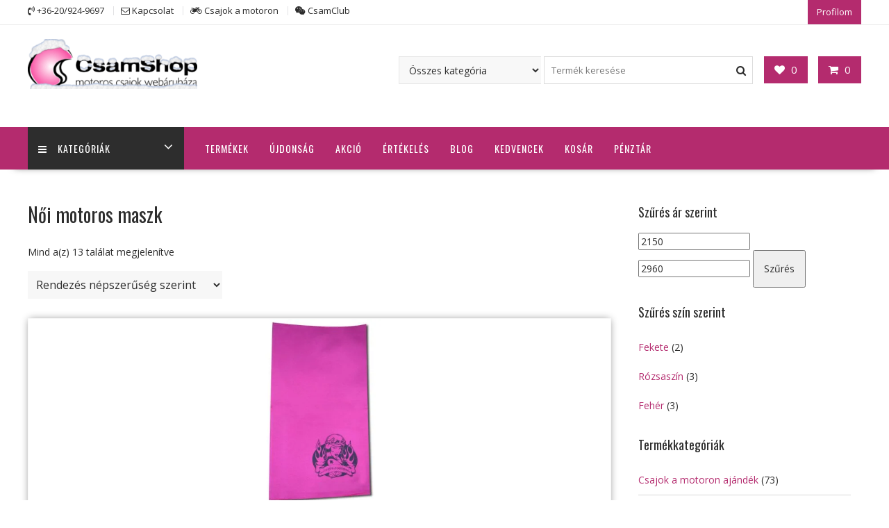

--- FILE ---
content_type: text/html; charset=UTF-8
request_url: https://csamshop.hu/noi-motoros-maszk/
body_size: 29933
content:
<!DOCTYPE html>
		<html lang="hu" prefix="og: https://ogp.me/ns#" xmlns="http://www.w3.org/1999/html">
			<head><script data-no-optimize="1">var litespeed_docref=sessionStorage.getItem("litespeed_docref");litespeed_docref&&(Object.defineProperty(document,"referrer",{get:function(){return litespeed_docref}}),sessionStorage.removeItem("litespeed_docref"));</script>

				<meta charset="UTF-8">
		<meta name="viewport" content="width=device-width, initial-scale=1">
		<link rel="profile" href="http://gmpg.org/xfn/11">
		<link rel="pingback" href="https://csamshop.hu/xmlrpc.php">
						<script>document.documentElement.className = document.documentElement.className + ' yes-js js_active js'</script>
			
<!-- Open Graph Meta Tags generated by Blog2Social 873 - https://www.blog2social.com -->
<meta property="og:title" content="C S A M S H O P"/>
<meta property="og:description" content="MOTOROS NŐK WEBÁRUHÁZA"/>
<meta property="og:url" content="/noi-motoros-maszk/"/>
<meta property="og:image:alt" content="Csajok a motoron rózsaszín csősál"/>
<meta property="og:image" content="https://csamshop.hu/wp-content/uploads/2019/04/csajok-a-motoron-csokendo-rozsaszin.jpg"/>
<meta property="og:image:width" content="342" />
<meta property="og:image:height" content="480" />
<meta property="og:image:type" content="image/jpeg" />
<meta property="og:type" content="article"/>
<meta property="og:article:published_time" content="2019-04-09 18:27:26"/>
<meta property="og:article:modified_time" content="2025-11-03 22:41:57"/>
<!-- Open Graph Meta Tags generated by Blog2Social 873 - https://www.blog2social.com -->

<!-- Twitter Card generated by Blog2Social 873 - https://www.blog2social.com -->
<meta name="twitter:card" content="summary">
<meta name="twitter:title" content="C S A M S H O P"/>
<meta name="twitter:description" content="MOTOROS NŐK WEBÁRUHÁZA"/>
<meta name="twitter:image" content="https://csamshop.hu/wp-content/uploads/2019/04/csajok-a-motoron-csokendo-rozsaszin.jpg"/>
<meta name="twitter:image:alt" content="Csajok a motoron rózsaszín csősál"/>
<!-- Twitter Card generated by Blog2Social 873 - https://www.blog2social.com -->

<!-- Search Engine Optimization by Rank Math - https://rankmath.com/ -->
<title>Női motoros maszk Kategória &raquo; C S A M S H O P</title>
<meta name="robots" content="index, follow, max-snippet:-1, max-video-preview:-1, max-image-preview:large"/>
<link rel="canonical" href="https://csamshop.hu/noi-motoros-maszk/" />
<meta property="og:locale" content="hu_HU" />
<meta property="og:type" content="article" />
<meta property="og:title" content="Női motoros maszk Kategória &raquo; C S A M S H O P" />
<meta property="og:url" content="https://csamshop.hu/noi-motoros-maszk/" />
<meta property="og:site_name" content="C S A M S H O P" />
<meta property="article:publisher" content="https://www.facebook.com/csajokamotoron/" />
<meta property="og:image" content="https://csamshop.hu/wp-content/uploads/2019/02/20011000-egyszemes-maszk-1.jpg" />
<meta property="og:image:secure_url" content="https://csamshop.hu/wp-content/uploads/2019/02/20011000-egyszemes-maszk-1.jpg" />
<meta property="og:image:width" content="454" />
<meta property="og:image:height" content="446" />
<meta property="og:image:alt" content="Louis egyszemes maszk motorozáshoz" />
<meta property="og:image:type" content="image/jpeg" />
<meta name="twitter:card" content="summary_large_image" />
<meta name="twitter:title" content="Női motoros maszk Kategória &raquo; C S A M S H O P" />
<meta name="twitter:site" content="@csajokamotoron" />
<meta name="twitter:label1" content="Termékek" />
<meta name="twitter:data1" content="13" />
<script type="application/ld+json" class="rank-math-schema">{"@context":"https://schema.org","@graph":[{"@type":"NewsMediaOrganization","@id":"https://csamshop.hu/#organization","name":"CsamShop.hu - Motoros Csajok Web\u00e1ruh\u00e1za","url":"https://csamshop.hu","sameAs":["https://www.facebook.com/csajokamotoron/","https://twitter.com/csajokamotoron"],"logo":{"@type":"ImageObject","@id":"https://csamshop.hu/#logo","url":"https://csamshop.hu/wp-content/uploads/2021/12/cropped-csamshop-weblogo-tel.png","contentUrl":"https://csamshop.hu/wp-content/uploads/2021/12/cropped-csamshop-weblogo-tel.png","caption":"CsamShop.hu - Motoros Csajok Web\u00e1ruh\u00e1za","inLanguage":"hu"}},{"@type":"WebSite","@id":"https://csamshop.hu/#website","url":"https://csamshop.hu","name":"CsamShop.hu - Motoros Csajok Web\u00e1ruh\u00e1za","publisher":{"@id":"https://csamshop.hu/#organization"},"inLanguage":"hu"},{"@type":"BreadcrumbList","@id":"https://csamshop.hu/noi-motoros-maszk/#breadcrumb","itemListElement":[{"@type":"ListItem","position":"1","item":{"@id":"https://csamshop.hu","name":"F\u0151oldal"}},{"@type":"ListItem","position":"2","item":{"@id":"https://csamshop.hu/noi-motoros-maszk/","name":"N\u0151i motoros maszk"}}]},{"@type":"CollectionPage","@id":"https://csamshop.hu/noi-motoros-maszk/#webpage","url":"https://csamshop.hu/noi-motoros-maszk/","name":"N\u0151i motoros maszk Kateg\u00f3ria &raquo; C S A M S H O P","isPartOf":{"@id":"https://csamshop.hu/#website"},"inLanguage":"hu","breadcrumb":{"@id":"https://csamshop.hu/noi-motoros-maszk/#breadcrumb"}},{"@context":"https://schema.org/","@graph":[{"@type":"Product","name":"R\u00f3zsasz\u00edn multifunkcion\u00e1lis cs\u0151s\u00e1l szit\u00e1zott Csajok a motoron log\u00f3val &raquo; C S A M S H O P","url":"https://csamshop.hu/noi-motoros-maszk/rozsaszin-multifunkcionalis-csosal-szitazott-csajok-a-motoron-logoval/","@id":"https://csamshop.hu/noi-motoros-maszk/rozsaszin-multifunkcionalis-csosal-szitazott-csajok-a-motoron-logoval/","description":"Nyakba, hajba, arc el\u00e9, praktikus, puha cs\u0151s\u00e1l Haszn\u00e1lhatod s\u00e1lnak, hajp\u00e1ntnak, hajguminak, maszknak vagy sapk\u00e1nak... csak a fant\u00e1zi\u00e1d szab"},{"@type":"Product","name":"Csajok a motoron r\u00f3zsasz\u00edn h\u00e1romsz\u00f6g kend\u0151 fekete motoros n\u0151vel &raquo; C S A M S H O P","url":"https://csamshop.hu/noi-motoros-maszk/csajok-a-motoron-rozsaszin-haromszog-kendo/","@id":"https://csamshop.hu/noi-motoros-maszk/csajok-a-motoron-rozsaszin-haromszog-kendo/","description":"J\u00f3l v\u00e9d a por \u00e9s a sz\u00e9l ellen, ha az arcod el\u00e9 vagy a nyakadba k\u00f6t\u00f6d motoroz\u00e1s k\u00f6zben.Enyh\u00e9n elasztikus \u00dcNI anyagb\u00f3l k\u00e9sz\u00fclt"},{"@type":"Product","name":"R\u00f3zsasz\u00edn egyszemes maszk balaklava lycr\u00e1b\u00f3l &raquo; C S A M S H O P","url":"https://csamshop.hu/noi-motoros-maszk/rozsaszin-egyszemes-maszk-balaklava/","@id":"https://csamshop.hu/noi-motoros-maszk/rozsaszin-egyszemes-maszk-balaklava/","description":"Buk\u00f3sisak alatt viselhet\u0151 fejv\u00e9d\u0151 maszk, r\u00f3zsasz\u00edn balaklava K\u00f6nny\u0171 anyag\u00e1nak k\u00f6sz\u00f6nhet\u0151en megv\u00e9d a sz\u00e9lt\u0151l \u00e9s a port\u00f3l, valamint v\u00e9di a sisakot"},{"@type":"Product","name":"R\u00f3zsasz\u00edn cs\u0151kend\u0151 fekete motoros n\u0151vel &raquo; C S A M S H O P","url":"https://csamshop.hu/noi-motoros-maszk/rozsaszin-csokendo-fekete-motoros-novel/","@id":"https://csamshop.hu/noi-motoros-maszk/rozsaszin-csokendo-fekete-motoros-novel/","description":"Nyakba, hajba, arc el\u00e9, praktikus, puha cs\u0151s\u00e1l Haszn\u00e1lhatod s\u00e1lnak, hajp\u00e1ntnak, hajguminak, maszknak vagy sapk\u00e1nak... csak a fant\u00e1zi\u00e1d szab"},{"@type":"Product","name":"Fekete cs\u0151kend\u0151 kerek csajokamotoron log\u00f3val &raquo; C S A M S H O P","url":"https://csamshop.hu/noi-motoros-maszk/fekete-csokendo-kerek-csajokamotoron-logoval/","@id":"https://csamshop.hu/noi-motoros-maszk/fekete-csokendo-kerek-csajokamotoron-logoval/","description":"Nyakba, hajba, arc el\u00e9, praktikus, puha cs\u0151s\u00e1l Haszn\u00e1lhatod s\u00e1lnak, hajp\u00e1ntnak, hajguminak, maszknak vagy sapk\u00e1nak... csak a fant\u00e1zi\u00e1d szab"},{"@type":"Product","name":"Fekete cs\u0151kend\u0151 r\u00f3zsasz\u00edn motoros n\u0151vel &raquo; C S A M S H O P","url":"https://csamshop.hu/noi-motoros-maszk/fekete-csokendo-rozsaszin-motoros-novel/","@id":"https://csamshop.hu/noi-motoros-maszk/fekete-csokendo-rozsaszin-motoros-novel/","description":"Nyakba, hajba, arc el\u00e9, praktikus, puha cs\u0151s\u00e1l Haszn\u00e1lhatod s\u00e1lnak, hajp\u00e1ntnak, hajguminak, maszknak vagy sapk\u00e1nak... csak a fant\u00e1zi\u00e1d szab"},{"@type":"Product","name":"Fekete Csajok a motoron kend\u0151 motoros n\u0151vel &raquo; C S A M S H O P","url":"https://csamshop.hu/noi-motoros-maszk/fekete-csajok-a-motoron-kendo-motoros-novel/","@id":"https://csamshop.hu/noi-motoros-maszk/fekete-csajok-a-motoron-kendo-motoros-novel/","description":"J\u00f3l v\u00e9d a por \u00e9s a sz\u00e9l ellen, ha a nyakadba vagy az arcod el\u00e9 k\u00f6t\u00f6d.Enyh\u00e9n elasztikus \u00dcNI anyagb\u00f3l, szit\u00e1zott Csajokamotoron.hu log\u00f3valM\u00e9rete: 90 x 45 cm"},{"@type":"Product","name":"Fekete h\u00e1romsz\u00f6g kend\u0151 kerek csajokamotoron log\u00f3val &raquo; C S A M S H O P","url":"https://csamshop.hu/noi-motoros-maszk/fekete-haromszog-kendo-kerek-csajokamotoron-logoval/","@id":"https://csamshop.hu/noi-motoros-maszk/fekete-haromszog-kendo-kerek-csajokamotoron-logoval/","description":"J\u00f3l v\u00e9d a por \u00e9s a sz\u00e9l ellen, ha az arcod el\u00e9 vagy a nyakadba k\u00f6t\u00f6d motoroz\u00e1s k\u00f6zben.Enyh\u00e9n elasztikus \u00dcNI anyagb\u00f3l k\u00e9sz\u00fclt"},{"@type":"Product","name":"Fekete egyszemes maszk balaklava lycr\u00e1b\u00f3l &raquo; C S A M S H O P","url":"https://csamshop.hu/noi-motoros-maszk/fekete-egyszemes-maszk-balaklava-lycrabol/","@id":"https://csamshop.hu/noi-motoros-maszk/fekete-egyszemes-maszk-balaklava-lycrabol/","description":"Buk\u00f3sisak alatt viselhet\u0151 fejv\u00e9d\u0151 maszk, r\u00f3zsasz\u00edn balaklava K\u00f6nny\u0171 anyag\u00e1nak k\u00f6sz\u00f6nhet\u0151en megv\u00e9d a sz\u00e9lt\u0151l \u00e9s a port\u00f3l, valamint v\u00e9di a sisakot"},{"@type":"Product","name":"Feh\u00e9r cs\u0151kend\u0151 fekete motoros n\u0151vel &raquo; C S A M S H O P","url":"https://csamshop.hu/noi-motoros-maszk/feher-csokendo-fekete-motoros-novel/","@id":"https://csamshop.hu/noi-motoros-maszk/feher-csokendo-fekete-motoros-novel/","description":"Nyakba, hajba, arc el\u00e9, praktikus, puha cs\u0151s\u00e1l Haszn\u00e1lhatod s\u00e1lnak, hajp\u00e1ntnak, hajguminak, maszknak vagy sapk\u00e1nak... csak a fant\u00e1zi\u00e1d szab"},{"@type":"Product","name":"Feh\u00e9r cs\u0151kend\u0151 Csajok a motoron log\u00f3val &raquo; C S A M S H O P","url":"https://csamshop.hu/noi-motoros-maszk/feher-csokendo-csajok-a-motoron-logoval/","@id":"https://csamshop.hu/noi-motoros-maszk/feher-csokendo-csajok-a-motoron-logoval/","description":"Nyakba, hajba, arc el\u00e9, praktikus, puha cs\u0151s\u00e1l Haszn\u00e1lhatod s\u00e1lnak, hajp\u00e1ntnak, hajguminak, maszknak vagy sapk\u00e1nak... csak a fant\u00e1zi\u00e1d szab"},{"@type":"Product","name":"Feh\u00e9r egyszemes maszk balaklava lycr\u00e1b\u00f3l &raquo; C S A M S H O P","url":"https://csamshop.hu/noi-motoros-maszk/feher-egyszemes-maszk-balaklava-lycrabol/","@id":"https://csamshop.hu/noi-motoros-maszk/feher-egyszemes-maszk-balaklava-lycrabol/","description":"Buk\u00f3sisak alatt viselhet\u0151 fejv\u00e9d\u0151 maszk, r\u00f3zsasz\u00edn balaklava K\u00f6nny\u0171 anyag\u00e1nak k\u00f6sz\u00f6nhet\u0151en megv\u00e9d a sz\u00e9lt\u0151l \u00e9s a port\u00f3l, valamint v\u00e9di a sisakot"},{"@type":"Product","name":"Feh\u00e9r cs\u0151kend\u0151 r\u00f3zsasz\u00edn motoros n\u0151vel &raquo; C S A M S H O P","url":"https://csamshop.hu/noi-motoros-maszk/feher-csokendo-rozsaszin-motoros-novel/","@id":"https://csamshop.hu/noi-motoros-maszk/feher-csokendo-rozsaszin-motoros-novel/","description":"Nyakba, hajba, arc el\u00e9, praktikus, puha cs\u0151s\u00e1l Haszn\u00e1lhatod s\u00e1lnak, hajp\u00e1ntnak, hajguminak, maszknak vagy sapk\u00e1nak... csak a fant\u00e1zi\u00e1d szab"}]}]}</script>
<!-- /Rank Math WordPress SEO plugin -->

<link rel='dns-prefetch' href='//assets.pinterest.com' />
<link rel='dns-prefetch' href='//capi-automation.s3.us-east-2.amazonaws.com' />
<link rel='dns-prefetch' href='//fonts.googleapis.com' />
<link rel="alternate" type="application/rss+xml" title="C S A M S H O P &raquo; hírcsatorna" href="https://csamshop.hu/feed/" />
<link rel="alternate" type="application/rss+xml" title="C S A M S H O P &raquo; hozzászólás hírcsatorna" href="https://csamshop.hu/comments/feed/" />
<link rel="alternate" type="application/rss+xml" title="C S A M S H O P &raquo; Női motoros maszk Kategória hírforrás" href="https://csamshop.hu/noi-motoros-maszk/feed/" />
<style id='wp-img-auto-sizes-contain-inline-css' type='text/css'>
img:is([sizes=auto i],[sizes^="auto," i]){contain-intrinsic-size:3000px 1500px}
/*# sourceURL=wp-img-auto-sizes-contain-inline-css */
</style>

<link rel='stylesheet' id='vp-woo-pont-picker-block-css' href='https://csamshop.hu/wp-content/plugins/hungarian-pickup-points-for-woocommerce/build/style-pont-picker-block.css?ver=4.0.4' type='text/css' media='all' />
<link rel='stylesheet' id='dashicons-css' href='https://csamshop.hu/wp-includes/css/dashicons.min.css?ver=6.9' type='text/css' media='all' />
<style id='dashicons-inline-css' type='text/css'>
[data-font="Dashicons"]:before {font-family: 'Dashicons' !important;content: attr(data-icon) !important;speak: none !important;font-weight: normal !important;font-variant: normal !important;text-transform: none !important;line-height: 1 !important;font-style: normal !important;-webkit-font-smoothing: antialiased !important;-moz-osx-font-smoothing: grayscale !important;}
/*# sourceURL=dashicons-inline-css */
</style>
<link rel='stylesheet' id='post-views-counter-frontend-css' href='https://csamshop.hu/wp-content/plugins/post-views-counter/css/frontend.css?ver=1.7.0' type='text/css' media='all' />
<style id='wp-emoji-styles-inline-css' type='text/css'>

	img.wp-smiley, img.emoji {
		display: inline !important;
		border: none !important;
		box-shadow: none !important;
		height: 1em !important;
		width: 1em !important;
		margin: 0 0.07em !important;
		vertical-align: -0.1em !important;
		background: none !important;
		padding: 0 !important;
	}
/*# sourceURL=wp-emoji-styles-inline-css */
</style>
<link rel='stylesheet' id='wp-block-library-css' href='https://csamshop.hu/wp-includes/css/dist/block-library/style.min.css?ver=6.9' type='text/css' media='all' />
<link rel='stylesheet' id='wc-blocks-style-css' href='https://csamshop.hu/wp-content/plugins/woocommerce/assets/client/blocks/wc-blocks.css?ver=wc-10.4.3' type='text/css' media='all' />
<style id='global-styles-inline-css' type='text/css'>
:root{--wp--preset--aspect-ratio--square: 1;--wp--preset--aspect-ratio--4-3: 4/3;--wp--preset--aspect-ratio--3-4: 3/4;--wp--preset--aspect-ratio--3-2: 3/2;--wp--preset--aspect-ratio--2-3: 2/3;--wp--preset--aspect-ratio--16-9: 16/9;--wp--preset--aspect-ratio--9-16: 9/16;--wp--preset--color--black: #000000;--wp--preset--color--cyan-bluish-gray: #abb8c3;--wp--preset--color--white: #ffffff;--wp--preset--color--pale-pink: #f78da7;--wp--preset--color--vivid-red: #cf2e2e;--wp--preset--color--luminous-vivid-orange: #ff6900;--wp--preset--color--luminous-vivid-amber: #fcb900;--wp--preset--color--light-green-cyan: #7bdcb5;--wp--preset--color--vivid-green-cyan: #00d084;--wp--preset--color--pale-cyan-blue: #8ed1fc;--wp--preset--color--vivid-cyan-blue: #0693e3;--wp--preset--color--vivid-purple: #9b51e0;--wp--preset--gradient--vivid-cyan-blue-to-vivid-purple: linear-gradient(135deg,rgb(6,147,227) 0%,rgb(155,81,224) 100%);--wp--preset--gradient--light-green-cyan-to-vivid-green-cyan: linear-gradient(135deg,rgb(122,220,180) 0%,rgb(0,208,130) 100%);--wp--preset--gradient--luminous-vivid-amber-to-luminous-vivid-orange: linear-gradient(135deg,rgb(252,185,0) 0%,rgb(255,105,0) 100%);--wp--preset--gradient--luminous-vivid-orange-to-vivid-red: linear-gradient(135deg,rgb(255,105,0) 0%,rgb(207,46,46) 100%);--wp--preset--gradient--very-light-gray-to-cyan-bluish-gray: linear-gradient(135deg,rgb(238,238,238) 0%,rgb(169,184,195) 100%);--wp--preset--gradient--cool-to-warm-spectrum: linear-gradient(135deg,rgb(74,234,220) 0%,rgb(151,120,209) 20%,rgb(207,42,186) 40%,rgb(238,44,130) 60%,rgb(251,105,98) 80%,rgb(254,248,76) 100%);--wp--preset--gradient--blush-light-purple: linear-gradient(135deg,rgb(255,206,236) 0%,rgb(152,150,240) 100%);--wp--preset--gradient--blush-bordeaux: linear-gradient(135deg,rgb(254,205,165) 0%,rgb(254,45,45) 50%,rgb(107,0,62) 100%);--wp--preset--gradient--luminous-dusk: linear-gradient(135deg,rgb(255,203,112) 0%,rgb(199,81,192) 50%,rgb(65,88,208) 100%);--wp--preset--gradient--pale-ocean: linear-gradient(135deg,rgb(255,245,203) 0%,rgb(182,227,212) 50%,rgb(51,167,181) 100%);--wp--preset--gradient--electric-grass: linear-gradient(135deg,rgb(202,248,128) 0%,rgb(113,206,126) 100%);--wp--preset--gradient--midnight: linear-gradient(135deg,rgb(2,3,129) 0%,rgb(40,116,252) 100%);--wp--preset--font-size--small: 13px;--wp--preset--font-size--medium: 20px;--wp--preset--font-size--large: 36px;--wp--preset--font-size--x-large: 42px;--wp--preset--spacing--20: 0.44rem;--wp--preset--spacing--30: 0.67rem;--wp--preset--spacing--40: 1rem;--wp--preset--spacing--50: 1.5rem;--wp--preset--spacing--60: 2.25rem;--wp--preset--spacing--70: 3.38rem;--wp--preset--spacing--80: 5.06rem;--wp--preset--shadow--natural: 6px 6px 9px rgba(0, 0, 0, 0.2);--wp--preset--shadow--deep: 12px 12px 50px rgba(0, 0, 0, 0.4);--wp--preset--shadow--sharp: 6px 6px 0px rgba(0, 0, 0, 0.2);--wp--preset--shadow--outlined: 6px 6px 0px -3px rgb(255, 255, 255), 6px 6px rgb(0, 0, 0);--wp--preset--shadow--crisp: 6px 6px 0px rgb(0, 0, 0);}:where(.is-layout-flex){gap: 0.5em;}:where(.is-layout-grid){gap: 0.5em;}body .is-layout-flex{display: flex;}.is-layout-flex{flex-wrap: wrap;align-items: center;}.is-layout-flex > :is(*, div){margin: 0;}body .is-layout-grid{display: grid;}.is-layout-grid > :is(*, div){margin: 0;}:where(.wp-block-columns.is-layout-flex){gap: 2em;}:where(.wp-block-columns.is-layout-grid){gap: 2em;}:where(.wp-block-post-template.is-layout-flex){gap: 1.25em;}:where(.wp-block-post-template.is-layout-grid){gap: 1.25em;}.has-black-color{color: var(--wp--preset--color--black) !important;}.has-cyan-bluish-gray-color{color: var(--wp--preset--color--cyan-bluish-gray) !important;}.has-white-color{color: var(--wp--preset--color--white) !important;}.has-pale-pink-color{color: var(--wp--preset--color--pale-pink) !important;}.has-vivid-red-color{color: var(--wp--preset--color--vivid-red) !important;}.has-luminous-vivid-orange-color{color: var(--wp--preset--color--luminous-vivid-orange) !important;}.has-luminous-vivid-amber-color{color: var(--wp--preset--color--luminous-vivid-amber) !important;}.has-light-green-cyan-color{color: var(--wp--preset--color--light-green-cyan) !important;}.has-vivid-green-cyan-color{color: var(--wp--preset--color--vivid-green-cyan) !important;}.has-pale-cyan-blue-color{color: var(--wp--preset--color--pale-cyan-blue) !important;}.has-vivid-cyan-blue-color{color: var(--wp--preset--color--vivid-cyan-blue) !important;}.has-vivid-purple-color{color: var(--wp--preset--color--vivid-purple) !important;}.has-black-background-color{background-color: var(--wp--preset--color--black) !important;}.has-cyan-bluish-gray-background-color{background-color: var(--wp--preset--color--cyan-bluish-gray) !important;}.has-white-background-color{background-color: var(--wp--preset--color--white) !important;}.has-pale-pink-background-color{background-color: var(--wp--preset--color--pale-pink) !important;}.has-vivid-red-background-color{background-color: var(--wp--preset--color--vivid-red) !important;}.has-luminous-vivid-orange-background-color{background-color: var(--wp--preset--color--luminous-vivid-orange) !important;}.has-luminous-vivid-amber-background-color{background-color: var(--wp--preset--color--luminous-vivid-amber) !important;}.has-light-green-cyan-background-color{background-color: var(--wp--preset--color--light-green-cyan) !important;}.has-vivid-green-cyan-background-color{background-color: var(--wp--preset--color--vivid-green-cyan) !important;}.has-pale-cyan-blue-background-color{background-color: var(--wp--preset--color--pale-cyan-blue) !important;}.has-vivid-cyan-blue-background-color{background-color: var(--wp--preset--color--vivid-cyan-blue) !important;}.has-vivid-purple-background-color{background-color: var(--wp--preset--color--vivid-purple) !important;}.has-black-border-color{border-color: var(--wp--preset--color--black) !important;}.has-cyan-bluish-gray-border-color{border-color: var(--wp--preset--color--cyan-bluish-gray) !important;}.has-white-border-color{border-color: var(--wp--preset--color--white) !important;}.has-pale-pink-border-color{border-color: var(--wp--preset--color--pale-pink) !important;}.has-vivid-red-border-color{border-color: var(--wp--preset--color--vivid-red) !important;}.has-luminous-vivid-orange-border-color{border-color: var(--wp--preset--color--luminous-vivid-orange) !important;}.has-luminous-vivid-amber-border-color{border-color: var(--wp--preset--color--luminous-vivid-amber) !important;}.has-light-green-cyan-border-color{border-color: var(--wp--preset--color--light-green-cyan) !important;}.has-vivid-green-cyan-border-color{border-color: var(--wp--preset--color--vivid-green-cyan) !important;}.has-pale-cyan-blue-border-color{border-color: var(--wp--preset--color--pale-cyan-blue) !important;}.has-vivid-cyan-blue-border-color{border-color: var(--wp--preset--color--vivid-cyan-blue) !important;}.has-vivid-purple-border-color{border-color: var(--wp--preset--color--vivid-purple) !important;}.has-vivid-cyan-blue-to-vivid-purple-gradient-background{background: var(--wp--preset--gradient--vivid-cyan-blue-to-vivid-purple) !important;}.has-light-green-cyan-to-vivid-green-cyan-gradient-background{background: var(--wp--preset--gradient--light-green-cyan-to-vivid-green-cyan) !important;}.has-luminous-vivid-amber-to-luminous-vivid-orange-gradient-background{background: var(--wp--preset--gradient--luminous-vivid-amber-to-luminous-vivid-orange) !important;}.has-luminous-vivid-orange-to-vivid-red-gradient-background{background: var(--wp--preset--gradient--luminous-vivid-orange-to-vivid-red) !important;}.has-very-light-gray-to-cyan-bluish-gray-gradient-background{background: var(--wp--preset--gradient--very-light-gray-to-cyan-bluish-gray) !important;}.has-cool-to-warm-spectrum-gradient-background{background: var(--wp--preset--gradient--cool-to-warm-spectrum) !important;}.has-blush-light-purple-gradient-background{background: var(--wp--preset--gradient--blush-light-purple) !important;}.has-blush-bordeaux-gradient-background{background: var(--wp--preset--gradient--blush-bordeaux) !important;}.has-luminous-dusk-gradient-background{background: var(--wp--preset--gradient--luminous-dusk) !important;}.has-pale-ocean-gradient-background{background: var(--wp--preset--gradient--pale-ocean) !important;}.has-electric-grass-gradient-background{background: var(--wp--preset--gradient--electric-grass) !important;}.has-midnight-gradient-background{background: var(--wp--preset--gradient--midnight) !important;}.has-small-font-size{font-size: var(--wp--preset--font-size--small) !important;}.has-medium-font-size{font-size: var(--wp--preset--font-size--medium) !important;}.has-large-font-size{font-size: var(--wp--preset--font-size--large) !important;}.has-x-large-font-size{font-size: var(--wp--preset--font-size--x-large) !important;}
/*# sourceURL=global-styles-inline-css */
</style>

<style id='classic-theme-styles-inline-css' type='text/css'>
/*! This file is auto-generated */
.wp-block-button__link{color:#fff;background-color:#32373c;border-radius:9999px;box-shadow:none;text-decoration:none;padding:calc(.667em + 2px) calc(1.333em + 2px);font-size:1.125em}.wp-block-file__button{background:#32373c;color:#fff;text-decoration:none}
/*# sourceURL=/wp-includes/css/classic-themes.min.css */
</style>
<link rel='stylesheet' id='wp-components-css' href='https://csamshop.hu/wp-includes/css/dist/components/style.min.css?ver=6.9' type='text/css' media='all' />
<link rel='stylesheet' id='wp-preferences-css' href='https://csamshop.hu/wp-includes/css/dist/preferences/style.min.css?ver=6.9' type='text/css' media='all' />
<link rel='stylesheet' id='wp-block-editor-css' href='https://csamshop.hu/wp-includes/css/dist/block-editor/style.min.css?ver=6.9' type='text/css' media='all' />
<link rel='stylesheet' id='popup-maker-block-library-style-css' href='https://csamshop.hu/wp-content/plugins/popup-maker/dist/packages/block-library-style.css?ver=dbea705cfafe089d65f1' type='text/css' media='all' />
<link rel='stylesheet' id='admin-bar-css' href='https://csamshop.hu/wp-includes/css/admin-bar.min.css?ver=6.9' type='text/css' media='all' />
<style id='admin-bar-inline-css' type='text/css'>

    /* Hide CanvasJS credits for P404 charts specifically */
    #p404RedirectChart .canvasjs-chart-credit {
        display: none !important;
    }
    
    #p404RedirectChart canvas {
        border-radius: 6px;
    }

    .p404-redirect-adminbar-weekly-title {
        font-weight: bold;
        font-size: 14px;
        color: #fff;
        margin-bottom: 6px;
    }

    #wpadminbar #wp-admin-bar-p404_free_top_button .ab-icon:before {
        content: "\f103";
        color: #dc3545;
        top: 3px;
    }
    
    #wp-admin-bar-p404_free_top_button .ab-item {
        min-width: 80px !important;
        padding: 0px !important;
    }
    
    /* Ensure proper positioning and z-index for P404 dropdown */
    .p404-redirect-adminbar-dropdown-wrap { 
        min-width: 0; 
        padding: 0;
        position: static !important;
    }
    
    #wpadminbar #wp-admin-bar-p404_free_top_button_dropdown {
        position: static !important;
    }
    
    #wpadminbar #wp-admin-bar-p404_free_top_button_dropdown .ab-item {
        padding: 0 !important;
        margin: 0 !important;
    }
    
    .p404-redirect-dropdown-container {
        min-width: 340px;
        padding: 18px 18px 12px 18px;
        background: #23282d !important;
        color: #fff;
        border-radius: 12px;
        box-shadow: 0 8px 32px rgba(0,0,0,0.25);
        margin-top: 10px;
        position: relative !important;
        z-index: 999999 !important;
        display: block !important;
        border: 1px solid #444;
    }
    
    /* Ensure P404 dropdown appears on hover */
    #wpadminbar #wp-admin-bar-p404_free_top_button .p404-redirect-dropdown-container { 
        display: none !important;
    }
    
    #wpadminbar #wp-admin-bar-p404_free_top_button:hover .p404-redirect-dropdown-container { 
        display: block !important;
    }
    
    #wpadminbar #wp-admin-bar-p404_free_top_button:hover #wp-admin-bar-p404_free_top_button_dropdown .p404-redirect-dropdown-container {
        display: block !important;
    }
    
    .p404-redirect-card {
        background: #2c3338;
        border-radius: 8px;
        padding: 18px 18px 12px 18px;
        box-shadow: 0 2px 8px rgba(0,0,0,0.07);
        display: flex;
        flex-direction: column;
        align-items: flex-start;
        border: 1px solid #444;
    }
    
    .p404-redirect-btn {
        display: inline-block;
        background: #dc3545;
        color: #fff !important;
        font-weight: bold;
        padding: 5px 22px;
        border-radius: 8px;
        text-decoration: none;
        font-size: 17px;
        transition: background 0.2s, box-shadow 0.2s;
        margin-top: 8px;
        box-shadow: 0 2px 8px rgba(220,53,69,0.15);
        text-align: center;
        line-height: 1.6;
    }
    
    .p404-redirect-btn:hover {
        background: #c82333;
        color: #fff !important;
        box-shadow: 0 4px 16px rgba(220,53,69,0.25);
    }
    
    /* Prevent conflicts with other admin bar dropdowns */
    #wpadminbar .ab-top-menu > li:hover > .ab-item,
    #wpadminbar .ab-top-menu > li.hover > .ab-item {
        z-index: auto;
    }
    
    #wpadminbar #wp-admin-bar-p404_free_top_button:hover > .ab-item {
        z-index: 999998 !important;
    }
    
/*# sourceURL=admin-bar-inline-css */
</style>
<link rel='stylesheet' id='everest-forms-general-css' href='https://csamshop.hu/wp-content/plugins/everest-forms/assets/css/everest-forms.css?ver=3.4.1' type='text/css' media='all' />
<link rel='stylesheet' id='jquery-intl-tel-input-css' href='https://csamshop.hu/wp-content/plugins/everest-forms/assets/css/intlTelInput.css?ver=3.4.1' type='text/css' media='all' />
<link rel='stylesheet' id='woocommerce-layout-css' href='https://csamshop.hu/wp-content/plugins/woocommerce/assets/css/woocommerce-layout.css?ver=10.4.3' type='text/css' media='all' />
<link rel='stylesheet' id='woocommerce-smallscreen-css' href='https://csamshop.hu/wp-content/plugins/woocommerce/assets/css/woocommerce-smallscreen.css?ver=10.4.3' type='text/css' media='only screen and (max-width: 768px)' />
<link rel='stylesheet' id='woocommerce-general-css' href='https://csamshop.hu/wp-content/plugins/woocommerce/assets/css/woocommerce.css?ver=10.4.3' type='text/css' media='all' />
<style id='woocommerce-inline-inline-css' type='text/css'>
.woocommerce form .form-row .required { visibility: visible; }
/*# sourceURL=woocommerce-inline-inline-css */
</style>
<link rel='stylesheet' id='cmplz-general-css' href='https://csamshop.hu/wp-content/plugins/complianz-gdpr/assets/css/cookieblocker.min.css?ver=1765896054' type='text/css' media='all' />
<link rel='stylesheet' id='pinterest-for-woocommerce-pins-css' href='//csamshop.hu/wp-content/plugins/pinterest-for-woocommerce/assets/css/frontend/pinterest-for-woocommerce-pins.min.css?ver=1.4.23' type='text/css' media='all' />
<link rel='stylesheet' id='yith-wcwtl-style-css' href='https://csamshop.hu/wp-content/plugins/yith-woocommerce-waiting-list/assets/css/ywcwtl.css?ver=2.32.0' type='text/css' media='all' />
<style id='yith-wcwtl-style-inline-css' type='text/css'>

		    #yith-wcwtl-output { background-color: #f9f9f9; padding: 40px 40px 40px 40px; border-radius: 15px;}
		    #yith-wcwtl-output.success, #yith-wcwtl-output.subscribed{ background-color: #f7fae2; color: #149900 }
		    #yith-wcwtl-output .button{background:#a46497;color:#ffffff;}
			#yith-wcwtl-output .button:hover{background:#935386;color:#ffffff;}
			#yith-wcwtl-output .button.button-leave{background:#a46497;color:#ffffff;}
			#yith-wcwtl-output .button.button-leave:hover{background:#935386;color:#ffffff;}
			#yith-wcwtl-output .yith-wcwtl-error{ background-color: #f9f9f9; color: #AF2323 }
			
/*# sourceURL=yith-wcwtl-style-inline-css */
</style>
<link rel='stylesheet' id='jquery-selectBox-css' href='https://csamshop.hu/wp-content/plugins/yith-woocommerce-wishlist/assets/css/jquery.selectBox.css?ver=1.2.0' type='text/css' media='all' />
<link rel='stylesheet' id='woocommerce_prettyPhoto_css-css' href='//csamshop.hu/wp-content/plugins/woocommerce/assets/css/prettyPhoto.css?ver=3.1.6' type='text/css' media='all' />
<link rel='stylesheet' id='yith-wcwl-main-css' href='https://csamshop.hu/wp-content/plugins/yith-woocommerce-wishlist/assets/css/style.css?ver=4.11.0' type='text/css' media='all' />
<style id='yith-wcwl-main-inline-css' type='text/css'>
 :root { --color-add-to-wishlist-background: #333333; --color-add-to-wishlist-text: #FFFFFF; --color-add-to-wishlist-border: #333333; --color-add-to-wishlist-background-hover: #333333; --color-add-to-wishlist-text-hover: #FFFFFF; --color-add-to-wishlist-border-hover: #333333; --rounded-corners-radius: 16px; --color-add-to-cart-background: #333333; --color-add-to-cart-text: #FFFFFF; --color-add-to-cart-border: #333333; --color-add-to-cart-background-hover: #4F4F4F; --color-add-to-cart-text-hover: #FFFFFF; --color-add-to-cart-border-hover: #4F4F4F; --add-to-cart-rounded-corners-radius: 16px; --color-button-style-1-background: #333333; --color-button-style-1-text: #FFFFFF; --color-button-style-1-border: #333333; --color-button-style-1-background-hover: #4F4F4F; --color-button-style-1-text-hover: #FFFFFF; --color-button-style-1-border-hover: #4F4F4F; --color-button-style-2-background: #333333; --color-button-style-2-text: #FFFFFF; --color-button-style-2-border: #333333; --color-button-style-2-background-hover: #4F4F4F; --color-button-style-2-text-hover: #FFFFFF; --color-button-style-2-border-hover: #4F4F4F; --color-wishlist-table-background: #FFFFFF; --color-wishlist-table-text: #6d6c6c; --color-wishlist-table-border: #FFFFFF; --color-headers-background: #F4F4F4; --color-share-button-color: #FFFFFF; --color-share-button-color-hover: #FFFFFF; --color-fb-button-background: #39599E; --color-fb-button-background-hover: #595A5A; --color-tw-button-background: #45AFE2; --color-tw-button-background-hover: #595A5A; --color-pr-button-background: #AB2E31; --color-pr-button-background-hover: #595A5A; --color-em-button-background: #FBB102; --color-em-button-background-hover: #595A5A; --color-wa-button-background: #00A901; --color-wa-button-background-hover: #595A5A; --feedback-duration: 3s } 
 :root { --color-add-to-wishlist-background: #333333; --color-add-to-wishlist-text: #FFFFFF; --color-add-to-wishlist-border: #333333; --color-add-to-wishlist-background-hover: #333333; --color-add-to-wishlist-text-hover: #FFFFFF; --color-add-to-wishlist-border-hover: #333333; --rounded-corners-radius: 16px; --color-add-to-cart-background: #333333; --color-add-to-cart-text: #FFFFFF; --color-add-to-cart-border: #333333; --color-add-to-cart-background-hover: #4F4F4F; --color-add-to-cart-text-hover: #FFFFFF; --color-add-to-cart-border-hover: #4F4F4F; --add-to-cart-rounded-corners-radius: 16px; --color-button-style-1-background: #333333; --color-button-style-1-text: #FFFFFF; --color-button-style-1-border: #333333; --color-button-style-1-background-hover: #4F4F4F; --color-button-style-1-text-hover: #FFFFFF; --color-button-style-1-border-hover: #4F4F4F; --color-button-style-2-background: #333333; --color-button-style-2-text: #FFFFFF; --color-button-style-2-border: #333333; --color-button-style-2-background-hover: #4F4F4F; --color-button-style-2-text-hover: #FFFFFF; --color-button-style-2-border-hover: #4F4F4F; --color-wishlist-table-background: #FFFFFF; --color-wishlist-table-text: #6d6c6c; --color-wishlist-table-border: #FFFFFF; --color-headers-background: #F4F4F4; --color-share-button-color: #FFFFFF; --color-share-button-color-hover: #FFFFFF; --color-fb-button-background: #39599E; --color-fb-button-background-hover: #595A5A; --color-tw-button-background: #45AFE2; --color-tw-button-background-hover: #595A5A; --color-pr-button-background: #AB2E31; --color-pr-button-background-hover: #595A5A; --color-em-button-background: #FBB102; --color-em-button-background-hover: #595A5A; --color-wa-button-background: #00A901; --color-wa-button-background-hover: #595A5A; --feedback-duration: 3s } 
/*# sourceURL=yith-wcwl-main-inline-css */
</style>
<link rel='stylesheet' id='parent-style-css' href='https://csamshop.hu/wp-content/themes/online-shop/style.css?ver=6.9' type='text/css' media='all' />
<link rel='stylesheet' id='child-style-css' href='https://csamshop.hu/wp-content/themes/online-shop-child/style.css?ver=482' type='text/css' media='all' />
<link rel='stylesheet' id='online-shop-googleapis-css' href='//fonts.googleapis.com/css?family=Oswald%3A400%2C300%7COpen+Sans%3A600%2C400&#038;ver=1.0.0' type='text/css' media='all' />
<link rel='stylesheet' id='font-awesome-css' href='https://csamshop.hu/wp-content/themes/online-shop/assets/library/Font-Awesome/css/font-awesome.min.css?ver=4.7.0' type='text/css' media='all' />
<style id='font-awesome-inline-css' type='text/css'>
[data-font="FontAwesome"]:before {font-family: 'FontAwesome' !important;content: attr(data-icon) !important;speak: none !important;font-weight: normal !important;font-variant: normal !important;text-transform: none !important;line-height: 1 !important;font-style: normal !important;-webkit-font-smoothing: antialiased !important;-moz-osx-font-smoothing: grayscale !important;}
/*# sourceURL=font-awesome-inline-css */
</style>
<link rel='stylesheet' id='select2-css' href='https://csamshop.hu/wp-content/plugins/woocommerce/assets/css/select2.css?ver=10.4.3' type='text/css' media='all' />
<link rel='stylesheet' id='online-shop-style-css' href='https://csamshop.hu/wp-content/themes/online-shop-child/style.css?ver=1.3.2' type='text/css' media='all' />
<style id='online-shop-style-inline-css' type='text/css'>

            .slider-section .at-action-wrapper .slick-arrow,
            .beside-slider .at-action-wrapper .slick-arrow,
            mark,
            .comment-form .form-submit input,
            .read-more,
            .slider-section .cat-links a,
            .featured-desc .above-entry-meta .cat-links a,
            #calendar_wrap #wp-calendar #today,
            #calendar_wrap #wp-calendar #today a,
            .wpcf7-form input.wpcf7-submit:hover,
            .breadcrumb,
            .slicknav_btn,
            .special-menu:hover,
            .slider-buttons a,
            .yith-wcwl-wrapper,
			.wc-cart-wrapper,
			.woocommerce span.onsale,
			.new-label,
			.woocommerce a.button.add_to_cart_button,
			.woocommerce a.added_to_cart,
			.woocommerce a.button.product_type_grouped,
			.woocommerce a.button.product_type_external,
			.woocommerce .single-product #respond input#submit.alt,
			.woocommerce .single-product a.button.alt,
			.woocommerce .single-product button.button.alt,
			.woocommerce .single-product input.button.alt,
			.woocommerce #respond input#submit.alt,
			.woocommerce a.button.alt,
			.woocommerce button.button.alt,
			.woocommerce input.button.alt,
			.woocommerce .widget_shopping_cart_content .buttons a.button,
			.woocommerce div.product .woocommerce-tabs ul.tabs li:hover,
			.woocommerce div.product .woocommerce-tabs ul.tabs li.active,
			.woocommerce .cart .button,
			.woocommerce .cart input.button,
			.woocommerce input.button:disabled, 
			.woocommerce input.button:disabled[disabled],
			.woocommerce input.button:disabled:hover, 
			.woocommerce input.button:disabled[disabled]:hover,
			 .wc-cat-feature .cat-title,
			 .single-item .icon,
			 .menu-right-highlight-text,
			 .woocommerce nav.woocommerce-pagination ul li a:focus, 
			 .woocommerce nav.woocommerce-pagination ul li a:hover, 
			 .woocommerce nav.woocommerce-pagination ul li span.current,
			 .woocommerce a.button.wc-forward,
			 a.my-account,
			 .woocommerce .widget_price_filter .ui-slider .ui-slider-range,
			 .woocommerce .widget_price_filter .ui-slider .ui-slider-handle {
                background: #b42b6e;
                color:#fff;
            }
             a:hover,
             a:focus,
            .screen-reader-text:focus,
            .socials a:hover,
            .socials a:focus,
            .site-title a,
            .widget_search input#s,
            .search-block #searchsubmit,
            .widget_search #searchsubmit,
            .footer-sidebar .featured-desc .below-entry-meta a:hover,
            .footer-sidebar .featured-desc .below-entry-meta a:focus,
            .slider-section .slide-title:hover,
            .slider-feature-wrap a:hover,
            .slider-feature-wrap a:focus,
            .featured-desc .below-entry-meta span:hover,
            .posted-on a:hover,
            .cat-links a:hover,
            .comments-link a:hover,
            .edit-link a:hover,
            .tags-links a:hover,
            .byline a:hover,
            .nav-links a:hover,
            .posted-on a:focus,
            .cat-links a:focus,
            .comments-link a:focus,
            .edit-link a:focus,
            .tags-links a:focus,
            .byline a:focus,
            .nav-links a:focus,
            .comment-form .form-submit input:hover, .read-more:hover,
            .comment-form .form-submit input:hover, .read-more:focus,
            #online-shop-breadcrumbs a:hover,
            #online-shop-breadcrumbs a:focus,
            .wpcf7-form input.wpcf7-submit,
            .header-wrapper .menu li:hover > a,
            .header-wrapper .menu > li.current-menu-item > a,
            .header-wrapper .menu > li.current-menu-parent > a,
            .header-wrapper .menu > li.current_page_parent > a,
            .header-wrapper .menu > li.current_page_ancestor > a,
            .header-wrapper .main-navigation ul ul.sub-menu li:hover > a ,
            .woocommerce .star-rating, 
            .woocommerce ul.products li.product .star-rating,
            .woocommerce p.stars a,
            .woocommerce ul.products li.product .price,
            .woocommerce ul.products li.product .price ins .amount,
            .woocommerce a.button.add_to_cart_button:hover,
            .woocommerce a.added_to_cart:hover,
            .woocommerce a.button.product_type_grouped:hover,
            .woocommerce a.button.product_type_external:hover,
            .woocommerce .cart .button:hover,
            .woocommerce .cart input.button:hover,
            .woocommerce #respond input#submit.alt:hover,
			.woocommerce a.button.alt:hover,
			.woocommerce button.button.alt:hover,
			.woocommerce input.button.alt:hover,
			.woocommerce .woocommerce-info .button:hover,
			.woocommerce .widget_shopping_cart_content .buttons a.button:hover,
			.woocommerce div.product .woocommerce-tabs ul.tabs li a,
			.at-cat-product-wrap .product-details h3 a:hover,
			.at-tabs >span.active,
			.feature-promo .single-unit .page-details .title,
			.woocommerce-message::before,
			a.my-account:hover{
                color: #b42b6e;
            }
        .comment-form .form-submit input, 
        .read-more,
            .widget_search input#s,
            .tagcloud a,
            .woocommerce .cart .button, 
            .woocommerce .cart input.button,
            .woocommerce a.button.add_to_cart_button,
            .woocommerce a.added_to_cart,
            .woocommerce a.button.product_type_grouped,
            .woocommerce a.button.product_type_external,
            .woocommerce .cart .button,
            .woocommerce .cart input.button
            .woocommerce .single-product #respond input#submit.alt,
			.woocommerce .single-product a.button.alt,
			.woocommerce .single-product button.button.alt,
			.woocommerce .single-product input.button.alt,
			.woocommerce #respond input#submit.alt,
			.woocommerce a.button.alt,
			.woocommerce button.button.alt,
			.woocommerce input.button.alt,
			.woocommerce .widget_shopping_cart_content .buttons a.button,
			.woocommerce div.product .woocommerce-tabs ul.tabs:before,
			a.my-account,
            .slick-arrow:hover{
                border: 1px solid #b42b6e;
            }
            .nav-links .nav-previous a:hover,
            .nav-links .nav-next a:hover{
                border-top: 1px solid #b42b6e;
            }
            .at-title-action-wrapper,
            .page-header .page-title,
            .blog-no-image article.post.sticky,
             article.post.sticky,
             .related.products > h2,
             .cross-sells > h2,
             .cart_totals  > h2,
             .woocommerce-order-details > h2,
             .woocommerce-customer-details > h2,
             .comments-title{
                border-bottom: 1px solid #b42b6e;
            }
            .wpcf7-form input.wpcf7-submit{
                border: 2px solid #b42b6e;
            }
            .breadcrumb::after {
                border-left: 5px solid #b42b6e;
            }
            /*header cart*/
            .site-header .widget_shopping_cart{
                border-bottom: 3px solid #b42b6e;
                border-top: 3px solid #b42b6e;
            }
            .site-header .widget_shopping_cart:before {
                border-bottom: 10px solid #b42b6e;
            }
            .woocommerce-message {
                border-top-color: #b42b6e;
            }
        @media screen and (max-width:992px){
                .slicknav_btn{
                    border: 1px solid #b42b6e;
                }
                .slicknav_btn.slicknav_open{
                    border: 1px solid #ffffff;
                }
                .slicknav_nav li.current-menu-ancestor > a,
                .slicknav_nav li.current-menu-item  > a,
                .slicknav_nav li.current_page_item > a,
                .slicknav_nav li.current_page_item .slicknav_item > span{
                    color: #b42b6e;
                }
            }
        .header-wrapper .menu li .at-menu-desc:after,
          .menu-right-highlight-text:after{
            border-top-color:#b42b6e;
          }
          .woocommerce .woocommerce-MyAccount-navigation ul li.is-active a:after{
            border-left-color:#b42b6e;
          }
          .woocommerce .woocommerce-MyAccount-navigation ul li.is-active a,
          .woocommerce .woocommerce-MyAccount-navigation ul li.is-active a:hover{
              background:#b42b6e;

          }
          .header-wrapper .menu li .at-menu-desc,
          .widget_online_shop_wc_taxonomies .acme-single-cat .cat-title{
              background:#b42b6e;
          }
        }
                    .cat-links .at-cat-item-1{
                        color: #b42b6e;
                    }
                    
                    .at-cat-color-wrap-1 .at-title-action-wrapper::before,
                    body.category-1 .page-header .page-title::before
                    {
                     border-bottom: 1.5px solid #b42b6e;
                    }
                    
                    .cat-links .at-cat-item-1:hover{
                    color: #2d2d2d;
                    }
                    
                    .cat-links .at-cat-item-564{
                    color: #b42b6e;
                    }
                    
                    .cat-links .at-cat-item-564:hover{
                    color: #2d2d2d;
                    }
                    
                    .cat-links .at-cat-item-883{
                    color: #b42b6e;
                    }
                    
                    .cat-links .at-cat-item-883:hover{
                    color: #2d2d2d;
                    }
                    
/*# sourceURL=online-shop-style-inline-css */
</style>
<link rel='stylesheet' id='slick-css' href='https://csamshop.hu/wp-content/themes/online-shop/assets/library/slick/slick.css?ver=1.8.1' type='text/css' media='all' />
<link rel='stylesheet' id='online-shop-block-front-styles-css' href='https://csamshop.hu/wp-content/themes/online-shop/acmethemes/gutenberg/gutenberg-front.css?ver=1.0' type='text/css' media='all' />
<script type="text/javascript" src="https://csamshop.hu/wp-includes/js/jquery/jquery.min.js?ver=3.7.1" id="jquery-core-js"></script>
<script type="text/javascript" src="https://csamshop.hu/wp-includes/js/jquery/jquery-migrate.min.js?ver=3.4.1" id="jquery-migrate-js"></script>
<script type="text/javascript" src="https://csamshop.hu/wp-content/plugins/woocommerce/assets/js/jquery-blockui/jquery.blockUI.min.js?ver=2.7.0-wc.10.4.3" id="wc-jquery-blockui-js" defer="defer" data-wp-strategy="defer"></script>
<script type="text/javascript" id="wc-add-to-cart-js-extra">
/* <![CDATA[ */
var wc_add_to_cart_params = {"ajax_url":"/wp-admin/admin-ajax.php","wc_ajax_url":"/?wc-ajax=%%endpoint%%","i18n_view_cart":"Kos\u00e1r","cart_url":"https://csamshop.hu/kosar/","is_cart":"","cart_redirect_after_add":"no"};
//# sourceURL=wc-add-to-cart-js-extra
/* ]]> */
</script>
<script type="text/javascript" src="https://csamshop.hu/wp-content/plugins/woocommerce/assets/js/frontend/add-to-cart.min.js?ver=10.4.3" id="wc-add-to-cart-js" defer="defer" data-wp-strategy="defer"></script>
<script type="text/javascript" src="https://csamshop.hu/wp-content/plugins/woocommerce/assets/js/js-cookie/js.cookie.min.js?ver=2.1.4-wc.10.4.3" id="wc-js-cookie-js" defer="defer" data-wp-strategy="defer"></script>
<script type="text/javascript" id="woocommerce-js-extra">
/* <![CDATA[ */
var woocommerce_params = {"ajax_url":"/wp-admin/admin-ajax.php","wc_ajax_url":"/?wc-ajax=%%endpoint%%","i18n_password_show":"Jelsz\u00f3 megjelen\u00edt\u00e9se","i18n_password_hide":"Jelsz\u00f3 elrejt\u00e9se"};
//# sourceURL=woocommerce-js-extra
/* ]]> */
</script>
<script type="text/javascript" src="https://csamshop.hu/wp-content/plugins/woocommerce/assets/js/frontend/woocommerce.min.js?ver=10.4.3" id="woocommerce-js" defer="defer" data-wp-strategy="defer"></script>
<script type="text/javascript" id="woo-stamped-io-public-custom-js-extra">
/* <![CDATA[ */
var Woo_stamped = {"pub_key":"pubkey-g4CWz4B96A0mB4eX8Jq5I3YE6kIQ50","store_hash":"143377","url":"csamshop.hu"};
//# sourceURL=woo-stamped-io-public-custom-js-extra
/* ]]> */
</script>
<script type="text/javascript" src="https://csamshop.hu/wp-content/plugins/stampedio-product-reviews/assets/js/woo-stamped.io-public.js?ver=1.9.1" id="woo-stamped-io-public-custom-js"></script>
<script type="text/javascript" src="https://csamshop.hu/wp-content/plugins/woocommerce/assets/js/select2/select2.full.min.js?ver=4.0.3-wc.10.4.3" id="wc-select2-js" defer="defer" data-wp-strategy="defer"></script>
<link rel="https://api.w.org/" href="https://csamshop.hu/wp-json/" /><link rel="alternate" title="JSON" type="application/json" href="https://csamshop.hu/wp-json/wp/v2/product_cat/436" /><link rel="EditURI" type="application/rsd+xml" title="RSD" href="https://csamshop.hu/xmlrpc.php?rsd" />
<meta name="generator" content="WordPress 6.9" />
<meta name="generator" content="Everest Forms 3.4.1" />
    
    <script type="text/javascript">
        var ajaxurl = 'https://csamshop.hu/wp-admin/admin-ajax.php';
    </script>
<!-- Smartsupp Live Chat script -->
<script type="text/javascript">
var _smartsupp = _smartsupp || {};
_smartsupp.key = '8c39566055ec6b3eec986230141d8a6d64f63afd';
window.smartsupp||(function(d) {
  var s,c,o=smartsupp=function(){ o._.push(arguments)};o._=[];
  s=d.getElementsByTagName('script')[0];c=d.createElement('script');
  c.type='text/javascript';c.charset='utf-8';c.async=true;
  c.src='https://www.smartsuppchat.com/loader.js?';s.parentNode.insertBefore(c,s);
})(document);
</script>

<!-- Google tag (gtag.js) -->
<script type="text/plain" data-service="google-analytics" data-category="statistics" async data-cmplz-src="https://www.googletagmanager.com/gtag/js?id=G-7K2RPWPD4R"></script>
<script>
  window.dataLayer = window.dataLayer || [];
  function gtag(){dataLayer.push(arguments);}
  gtag('js', new Date());

  gtag('config', 'G-7K2RPWPD4R');
</script>

<meta name="facebook-domain-verification" content="tsdgr4i3fotm1qptu3sn2ps93354wb" />
<!-- This website runs the Product Feed PRO for WooCommerce by AdTribes.io plugin - version woocommercesea_option_installed_version -->
			<style>.cmplz-hidden {
					display: none !important;
				}</style>	<noscript><style>.woocommerce-product-gallery{ opacity: 1 !important; }</style></noscript>
				<script data-service="facebook" data-category="marketing"  type="text/plain">
				!function(f,b,e,v,n,t,s){if(f.fbq)return;n=f.fbq=function(){n.callMethod?
					n.callMethod.apply(n,arguments):n.queue.push(arguments)};if(!f._fbq)f._fbq=n;
					n.push=n;n.loaded=!0;n.version='2.0';n.queue=[];t=b.createElement(e);t.async=!0;
					t.src=v;s=b.getElementsByTagName(e)[0];s.parentNode.insertBefore(t,s)}(window,
					document,'script','https://connect.facebook.net/en_US/fbevents.js');
			</script>
			<!-- WooCommerce Facebook Integration Begin -->
			<script data-service="facebook" data-category="marketing"  type="text/plain">

				fbq('init', '2377309659187876', {}, {
    "agent": "woocommerce_6-10.4.3-3.5.15"
});

				document.addEventListener( 'DOMContentLoaded', function() {
					// Insert placeholder for events injected when a product is added to the cart through AJAX.
					document.body.insertAdjacentHTML( 'beforeend', '<div class=\"wc-facebook-pixel-event-placeholder\"></div>' );
				}, false );

			</script>
			<!-- WooCommerce Facebook Integration End -->
			<script data-service="google-analytics" data-category="statistics" type="text/plain" id="google_gtagjs" data-cmplz-src="https://www.googletagmanager.com/gtag/js?id=G-7K2RPWPD4R" async="async"></script>
<script type="text/javascript" id="google_gtagjs-inline">
/* <![CDATA[ */
window.dataLayer = window.dataLayer || [];function gtag(){dataLayer.push(arguments);}gtag('js', new Date());gtag('config', 'G-7K2RPWPD4R', {} );
/* ]]> */
</script>
<link rel="icon" href="https://csamshop.hu/wp-content/uploads/2020/01/csamshop-favicon-100x100.jpg" sizes="32x32" />
<link rel="icon" href="https://csamshop.hu/wp-content/uploads/2020/01/csamshop-favicon-300x300.jpg" sizes="192x192" />
<link rel="apple-touch-icon" href="https://csamshop.hu/wp-content/uploads/2020/01/csamshop-favicon-300x300.jpg" />
<meta name="msapplication-TileImage" content="https://csamshop.hu/wp-content/uploads/2020/01/csamshop-favicon-300x300.jpg" />
		<style type="text/css" id="wp-custom-css">
			.woocommerce ul.products li.product a img{
    height: 270px !important;
    object-fit: contain !important;
}

.woocommerce ul.products li.product, .woocommerce-page ul.products li.product{
	background: #fff !important;
}
a {
  color: #b42b6e;
}

a:hover {
  color: hotpink;
}

p {padding-top: 12px;}

h1, h2, h3, h4 {padding-top: 30px;}

		</style>
		
        <div id="fb-root"></div>
        <script type="text/plain" data-service="facebook" data-category="marketing" async defer data-cmplz-src="https://connect.facebook.net/hu_HU/sdk.js#xfbml=1&version=v3.2&appId=274112695962543&autoLogAppEvents=1"></script>
	<link rel='stylesheet' id='jquery-ui-css' href='https://csamshop.hu/wp-content/plugins/color-filters/assets/css/jquery-ui.min.css?ver=6.9' type='text/css' media='all' />
<link rel='stylesheet' id='ewd-uwcf-css-css' href='https://csamshop.hu/wp-content/plugins/color-filters/assets/css/ewd-uwcf.css?ver=6.9' type='text/css' media='all' />
</head>
<body data-cmplz=1 class="archive tax-product_cat term-noi-motoros-maszk term-436 wp-custom-logo wp-theme-online-shop wp-child-theme-online-shop-child theme-online-shop everest-forms-no-js woocommerce woocommerce-page woocommerce-no-js columns-4 woocommerce-active at-sticky-sidebar left-logo-right-ads right-sidebar">

		<div id="page" class="hfeed site">
				<a class="skip-link screen-reader-text" href="#content" title="link">Skip to content</a>
				<header id="masthead" class="site-header">
							<div class="top-header-wrapper clearfix">
					<div class="wrapper">
						<div class="header-left">
							<div class='icon-box'>			<div class="icon-box col-md-3">
									<div class="icon">
						<i class="fa fa-volume-control-phone"></i>
					</div>
										<div class="icon-details">
						<span class="icon-text">+36-20/924-9697</span>					</div>
								</div>
						<div class="icon-box col-md-3">
									<div class="icon">
						<i class="fa fa-envelope-o"></i>
					</div>
										<div class="icon-details">
						<a href="https://csamshop.hu/kapcsolat/"><span class="icon-text">Kapcsolat</span></a>					</div>
								</div>
						<div class="icon-box col-md-3">
									<div class="icon">
						<i class="fa fa-motorcycle"></i>
					</div>
										<div class="icon-details">
						<a href="https://csajokamotoron.hu/"><span class="icon-text">Csajok a motoron</span></a>					</div>
								</div>
						<div class="icon-box col-md-3">
									<div class="icon">
						<i class="fa fa-weixin"></i>
					</div>
										<div class="icon-details">
						<a href="https://csamclub.hu/"><span class="icon-text">CsamClub</span></a>					</div>
								</div>
			</div>						</div>
						<div class="header-right">
																<div class="icon-box">
										<a class="my-account" href="https://csamshop.hu/profilom/">
											Profilom										</a>
									</div>
															</div><!--.header-right-->
					</div><!-- .top-header-container -->
				</div><!-- .top-header-wrapper -->
							<div class="header-wrapper clearfix">
				<div class="wrapper">
											<div class="site-logo">
							<a href="https://csamshop.hu/" class="custom-logo-link" rel="home"><img width="290" height="86" src="https://csamshop.hu/wp-content/uploads/2021/12/cropped-csamshop-weblogo-tel.png" class="custom-logo" alt="CsamShop téli logó Motoros csajok webáruháza" decoding="async" /></a>						</div><!--site-logo-->
						<div class='center-wrapper-mx-width'>						<div class="cart-section">
																<div class="yith-wcwl-wrapper">
										<a class="at-wc-icon wishlist-icon" href="https://csamshop.hu/kedvencek/">
											<i class="fa fa-heart" aria-hidden="true"></i>
											<span class="wishlist-value">0</span>
										</a>
									</div>
																<div class="wc-cart-wrapper">
								<div class="wc-cart-icon-wrapper">
									<a class="at-wc-icon cart-icon" href="https://csamshop.hu/kosar/">
										<i class="fa fa-shopping-cart" aria-hidden="true"></i>
										<span class="cart-value cart-customlocation"> 0</span>
									</a>
								</div>
								<div class="wc-cart-widget-wrapper">
									<div class="widget woocommerce widget_shopping_cart"><h2 class="widgettitle">Kosár</h2><div class="widget_shopping_cart_content"></div></div>								</div>
							</div>
														</div> <!-- .cart-section -->
										<div class="header-ads-adv-search float-right">
						<aside id="online_shop_advanced_search-1" class="widget widget_online_shop_advanced_search"><div class="advance-product-search">
	<form role="search" method="get" class="woocommerce-product-search" action="https://csamshop.hu/">
					            <select class="select_products" name="product_category">
                <option value="">Összes kategória</option>
				                    <option value="15"  >Oktatóanyagok</option>
				                    <option value="1241"  >UTOLSÓ DARABOK</option>
				                    <option value="364"  >Csajok a motoron matrica</option>
				                    <option value="1114"  >Csajok a motoron ékszer</option>
				                    <option value="365"  >Csajok a motoron póló</option>
				                    <option value="529"  >Csajok a motoron sapka</option>
				                    <option value="362"  >Csajok a motoron ajándék</option>
				                    <option value="1026"  >Csajok a motoron arcmaszk</option>
				                    <option value="367"  >Csajok a motoron gyerek</option>
				                    <option value="536"  >Csajok a motoron kendő</option>
				                    <option value="368"  >Csajok a motoron pulóver</option>
				                    <option value="616"  >Csajok a motoron táska</option>
				                    <option value="446"  >Motoros ajándék</option>
				                    <option value="528"  >Motoros könyvek</option>
				                    <option value="390"  >Motoros kulcstartó</option>
				                    <option value="538"  >Motoros matrica</option>
				                    <option value="436"  >Női motoros maszk</option>
				                    <option value="1081"  >Paracord</option>
				                    <option value="1270"  >Ujjatlan</option>
				            </select>
		        <input type="search" id="woocommerce-product-search-field-0" class="search-field" placeholder="Termék keresése" value="" name="s" />
        <button class="fa fa-search searchsubmit" type="submit"></button>
        <input type="hidden" name="post_type" value="product" />
    </form><!-- .woocommerce-product-search -->
</div><!-- .advance-product-search --></aside><aside id="custom_html-20" class="widget_text widget widget_custom_html"><div class="textwidget custom-html-widget"><div id="stamped-reviews-widget" data-widget-type="drawer" data-show-avatar="true" data-position="left" data-text="ÉRTÉKELÉS" data-title="Értékelés" data-background-color="#ffd200" data-style-color-button-text="#2d2d2d" data-style-color-star="#ffd200" data-style-color-text="#2d2d2d" data-style-color-link="#b42b6e"></div></div></aside>					</div>
					</div>				</div><!--.wrapper-->
				<div class="clearfix"></div>
				<div class="navigation-wrapper">
										<nav id="site-navigation" class="main-navigation  online-shop-enable-sticky-menu  online-shop-enable-special-menu  clearfix">
						<div class="header-main-menu wrapper clearfix">
															<ul class="menu special-menu-wrapper">
									<li class="menu-item menu-item-has-children">
										<a href="javascript:void(0)" class="special-menu">
											<i class="fa fa-navicon toggle"></i>Kategóriák										</a>
										<ul id="menu-kategoria-menu" class="sub-menu special-sub-menu"><li id="menu-item-27189" class="menu-item menu-item-type-taxonomy menu-item-object-product_cat menu-item-27189"><a href="https://csamshop.hu/vedo-harang/">Motoros védő harang</a></li>
<li id="menu-item-5678" class="menu-item menu-item-type-taxonomy menu-item-object-product_cat menu-item-5678"><a href="https://csamshop.hu/csajokamotoron-ajandek/">Csajok a motoron ajándék</a></li>
<li id="menu-item-5684" class="menu-item menu-item-type-taxonomy menu-item-object-product_cat menu-item-5684"><a href="https://csamshop.hu/csajokamotoron-pulover/">Csajok a motoron pulóver</a></li>
<li id="menu-item-5682" class="menu-item menu-item-type-taxonomy menu-item-object-product_cat menu-item-5682"><a href="https://csamshop.hu/csajokamotoron-matrica/">Csajok a motoron matrica</a></li>
<li id="menu-item-4643" class="menu-item menu-item-type-taxonomy menu-item-object-product_cat menu-item-4643"><a href="https://csamshop.hu/csajokamotoron-gyerek/">Csajok a motoron gyerek</a></li>
<li id="menu-item-5681" class="menu-item menu-item-type-taxonomy menu-item-object-product_cat menu-item-5681"><a href="https://csamshop.hu/csajokamotoron-kendo/">Csajok a motoron kendő</a></li>
<li id="menu-item-24231" class="menu-item menu-item-type-taxonomy menu-item-object-product_cat menu-item-24231"><a href="https://csamshop.hu/csajok-a-motoron-arcmaszk/">Csajok a motoron maszk</a></li>
<li id="menu-item-5685" class="menu-item menu-item-type-taxonomy menu-item-object-product_cat menu-item-5685"><a href="https://csamshop.hu/csajokamotoron-sapka/">Csajok a motoron sapka</a></li>
<li id="menu-item-6003" class="menu-item menu-item-type-taxonomy menu-item-object-product_cat menu-item-6003"><a href="https://csamshop.hu/csajokamotoron-taska/">Csajok a motoron táska</a></li>
<li id="menu-item-4641" class="menu-item menu-item-type-taxonomy menu-item-object-product_cat menu-item-4641"><a href="https://csamshop.hu/csajokamotoron-polo/">Csajok a motoron póló</a></li>
<li id="menu-item-5674" class="menu-item menu-item-type-taxonomy menu-item-object-product_cat menu-item-5674"><a href="https://csamshop.hu/motoros-kulcstarto/">Motoros kulcstartó</a></li>
<li id="menu-item-27191" class="menu-item menu-item-type-taxonomy menu-item-object-product_cat menu-item-27191"><a href="https://csamshop.hu/motoros-fulbevalo/">Motoros fülbevaló</a></li>
<li id="menu-item-27192" class="menu-item menu-item-type-taxonomy menu-item-object-product_cat menu-item-27192"><a href="https://csamshop.hu/motoros-nyaklanc/">Motoros nyaklánc</a></li>
<li id="menu-item-5673" class="menu-item menu-item-type-taxonomy menu-item-object-product_cat menu-item-5673"><a href="https://csamshop.hu/motoros-konyvek/">Motoros könyvek</a></li>
<li id="menu-item-5670" class="menu-item menu-item-type-taxonomy menu-item-object-product_cat menu-item-5670"><a href="https://csamshop.hu/motoros-ajandek/">Motoros ajándék</a></li>
<li id="menu-item-27190" class="menu-item menu-item-type-taxonomy menu-item-object-product_cat menu-item-27190"><a href="https://csamshop.hu/motoros-karkoto/">Motoros karkötő</a></li>
</ul>										<div class="responsive-special-sub-menu clearfix"></div>
									</li>
								</ul>
															<div class="acmethemes-nav">
								<ul id="menu-primary-menu" class="menu"><li id="menu-item-5788" class="menu-item menu-item-type-post_type menu-item-object-page menu-item-5788"><a href="https://csamshop.hu/csajok-a-motoron-termekek-motoros-noknek/">Termékek</a></li>
<li id="menu-item-5715" class="menu-item menu-item-type-post_type menu-item-object-page menu-item-5715"><a href="https://csamshop.hu/ujdonsag/">Újdonság</a></li>
<li id="menu-item-25592" class="menu-item menu-item-type-post_type menu-item-object-page menu-item-25592"><a href="https://csamshop.hu/akcio/">Akció</a></li>
<li id="menu-item-24777" class="menu-item menu-item-type-post_type menu-item-object-page menu-item-24777"><a href="https://csamshop.hu/ertekeles/">Értékelés</a></li>
<li id="menu-item-15912" class="menu-item menu-item-type-post_type menu-item-object-page menu-item-15912"><a href="https://csamshop.hu/blog/">Blog</a></li>
<li id="menu-item-26321" class="menu-item menu-item-type-post_type menu-item-object-page menu-item-26321"><a href="https://csamshop.hu/kedvencek/">Kedvencek</a></li>
<li id="menu-item-420" class="menu-item menu-item-type-post_type menu-item-object-page menu-item-420"><a href="https://csamshop.hu/kosar/">Kosár</a></li>
<li id="menu-item-421" class="menu-item menu-item-type-post_type menu-item-object-page menu-item-421"><a href="https://csamshop.hu/penztar/">Pénztár</a></li>
</ul>							</div>
						</div>
						<div class="responsive-slick-menu clearfix"></div>
					</nav>
										<!-- #site-navigation -->
				</div>
				<!-- .header-container -->
			</div>
			<!-- header-wrapper-->
		</header>
		<!-- #masthead -->
				<div class="content-wrapper clearfix">
			<div id="content" class="wrapper site-content">
		<div id="primary" class="content-area"><main id="main" class="site-main"><header class="woocommerce-products-header">
			<h1 class="woocommerce-products-header__title page-title">Női motoros maszk</h1>
	
	</header>
<div class="woocommerce-notices-wrapper"></div><p class="woocommerce-result-count" role="alert" aria-relevant="all" data-is-sorted-by="true">
	Mind a(z) 13 találat megjelenítve<span class="screen-reader-text">Sorted by popularity</span></p>
<form class="woocommerce-ordering" method="get">
		<select
		name="orderby"
		class="orderby"
					aria-label="Sorrend"
			>
					<option value="popularity"  selected='selected'>Rendezés népszerűség szerint</option>
					<option value="rating" >Rendezés átlag értékelés szerint</option>
					<option value="date" >Rendezés legújabb alapján</option>
					<option value="price" >Rendezés: ár szerint növekvő</option>
					<option value="price-desc" >Rendezés: ár szerint csökkenő</option>
			</select>
	<input type="hidden" name="paged" value="1" />
	</form>
<ul class="products columns-4">
<li class="add-to-wishlist-after_add_to_cart product type-product post-6098 status-publish first instock product_cat-csajokamotoron-kendo product_cat-noi-motoros-maszk product_tag-csokendo product_tag-csosal product_tag-kendo product_tag-multifunkcionalis-csosal product_tag-rozsaszin has-post-thumbnail taxable shipping-taxable purchasable product-type-simple">
	<a href="https://csamshop.hu/noi-motoros-maszk/rozsaszin-multifunkcionalis-csosal-szitazott-csajok-a-motoron-logoval/" class="woocommerce-LoopProduct-link woocommerce-loop-product__link"><img width="300" height="421" src="https://csamshop.hu/wp-content/uploads/2019/04/csajok-a-motoron-csokendo-rozsaszin-300x421.jpg.webp" class="attachment-woocommerce_thumbnail size-woocommerce_thumbnail" alt="Csajok a motoron rózsaszín csősál" decoding="async" fetchpriority="high" srcset="https://csamshop.hu/wp-content/uploads/2019/04/csajok-a-motoron-csokendo-rozsaszin-300x421.jpg.webp 300w, https://csamshop.hu/wp-content/uploads/2019/04/csajok-a-motoron-csokendo-rozsaszin-260x365.jpg.webp 260w, https://csamshop.hu/wp-content/uploads/2019/04/csajok-a-motoron-csokendo-rozsaszin.jpg.webp 342w" sizes="(max-width: 300px) 100vw, 300px" /><h2 class="woocommerce-loop-product__title">Rózsaszín multifunkcionális csősál szitázott Csajok a motoron logóval</h2><span class="stamped-product-reviews-badge"  data-id="6098" data-name="Rózsaszín multifunkcionális csősál szitázott Csajok a motoron logóval" data-product-sku="CS-51213003" data-url="https://csamshop.hu/noi-motoros-maszk/rozsaszin-multifunkcionalis-csosal-szitazott-csajok-a-motoron-logoval/"></span>
<p class="price-incl-loop"><span class="woocommerce-Price-amount amount"><bdi>2950&nbsp;<span class="woocommerce-Price-currencySymbol">&#70;&#116;</span></bdi></span></p>

</a><style></style><a href="/noi-motoros-maszk/?add-to-cart=6098" aria-describedby="woocommerce_loop_add_to_cart_link_describedby_6098" data-quantity="1" class="button product_type_simple add_to_cart_button ajax_add_to_cart" data-product_id="6098" data-product_sku="CS-51213003" aria-label="Kosárba: &ldquo;Rózsaszín multifunkcionális csősál szitázott Csajok a motoron logóval&rdquo;" rel="nofollow" data-success_message="&ldquo;Rózsaszín multifunkcionális csősál szitázott Csajok a motoron logóval&rdquo; has been added to your cart" role="button">Kosárba teszem</a>	<span id="woocommerce_loop_add_to_cart_link_describedby_6098" class="screen-reader-text">
			</span>

<div
	class="yith-wcwl-add-to-wishlist add-to-wishlist-6098 yith-wcwl-add-to-wishlist--link-style wishlist-fragment on-first-load"
	data-fragment-ref="6098"
	data-fragment-options="{&quot;base_url&quot;:&quot;&quot;,&quot;product_id&quot;:6098,&quot;parent_product_id&quot;:0,&quot;product_type&quot;:&quot;simple&quot;,&quot;is_single&quot;:false,&quot;in_default_wishlist&quot;:false,&quot;show_view&quot;:false,&quot;browse_wishlist_text&quot;:&quot;B\u00f6ng\u00e9ssz a kedvencek k\u00f6z\u00f6tt&quot;,&quot;already_in_wishslist_text&quot;:&quot;Ez a term\u00e9k m\u00e1r a kedvencek k\u00f6z\u00f6tt van&quot;,&quot;product_added_text&quot;:&quot;A term\u00e9ket hozz\u00e1adtad&quot;,&quot;available_multi_wishlist&quot;:false,&quot;disable_wishlist&quot;:false,&quot;show_count&quot;:false,&quot;ajax_loading&quot;:false,&quot;loop_position&quot;:&quot;after_add_to_cart&quot;,&quot;item&quot;:&quot;add_to_wishlist&quot;}"
>
	</div>
</li>
<li class="add-to-wishlist-after_add_to_cart product type-product post-4907 status-publish instock product_cat-csajokamotoron-kendo product_cat-noi-motoros-maszk product_tag-haromszog-kendo product_tag-kendo product_tag-motoros-kendo product_tag-rozsaszin has-post-thumbnail taxable shipping-taxable purchasable product-type-simple">
	<a href="https://csamshop.hu/noi-motoros-maszk/csajok-a-motoron-rozsaszin-haromszog-kendo/" class="woocommerce-LoopProduct-link woocommerce-loop-product__link"><img width="300" height="340" src="https://csamshop.hu/wp-content/uploads/2019/02/rozsaszin-haromszog-kendo-fekete-motoros-novel-csajokamotoron-300x340.jpg.webp" class="attachment-woocommerce_thumbnail size-woocommerce_thumbnail" alt="Rózsaszín háromszög kendő fekete motoros nővel" decoding="async" srcset="https://csamshop.hu/wp-content/uploads/2019/02/rozsaszin-haromszog-kendo-fekete-motoros-novel-csajokamotoron-300x340.jpg.webp 300w, https://csamshop.hu/wp-content/uploads/2019/02/rozsaszin-haromszog-kendo-fekete-motoros-novel-csajokamotoron-322x365.jpg.webp 322w, https://csamshop.hu/wp-content/uploads/2019/02/rozsaszin-haromszog-kendo-fekete-motoros-novel-csajokamotoron-740x840.jpg.webp 740w, https://csamshop.hu/wp-content/uploads/2019/02/rozsaszin-haromszog-kendo-fekete-motoros-novel-csajokamotoron-768x871.jpg.webp 768w, https://csamshop.hu/wp-content/uploads/2019/02/rozsaszin-haromszog-kendo-fekete-motoros-novel-csajokamotoron-600x681.jpg.webp 600w, https://csamshop.hu/wp-content/uploads/2019/02/rozsaszin-haromszog-kendo-fekete-motoros-novel-csajokamotoron.jpg.webp 1128w" sizes="(max-width: 300px) 100vw, 300px" /><h2 class="woocommerce-loop-product__title">Csajok a motoron rózsaszín háromszög kendő fekete motoros nővel</h2><span class="stamped-product-reviews-badge"  data-id="4907" data-name="Csajok a motoron rózsaszín háromszög kendő fekete motoros nővel" data-product-sku="CS-51213000" data-url="https://csamshop.hu/noi-motoros-maszk/csajok-a-motoron-rozsaszin-haromszog-kendo/"></span>
<p class="price-incl-loop"><span class="woocommerce-Price-amount amount"><bdi>2950&nbsp;<span class="woocommerce-Price-currencySymbol">&#70;&#116;</span></bdi></span></p>

</a><style></style><a href="/noi-motoros-maszk/?add-to-cart=4907" aria-describedby="woocommerce_loop_add_to_cart_link_describedby_4907" data-quantity="1" class="button product_type_simple add_to_cart_button ajax_add_to_cart" data-product_id="4907" data-product_sku="CS-51213000" aria-label="Kosárba: &ldquo;Csajok a motoron rózsaszín háromszög kendő fekete motoros nővel&rdquo;" rel="nofollow" data-success_message="&ldquo;Csajok a motoron rózsaszín háromszög kendő fekete motoros nővel&rdquo; has been added to your cart" role="button">Kosárba teszem</a>	<span id="woocommerce_loop_add_to_cart_link_describedby_4907" class="screen-reader-text">
			</span>

<div
	class="yith-wcwl-add-to-wishlist add-to-wishlist-4907 yith-wcwl-add-to-wishlist--link-style wishlist-fragment on-first-load"
	data-fragment-ref="4907"
	data-fragment-options="{&quot;base_url&quot;:&quot;&quot;,&quot;product_id&quot;:4907,&quot;parent_product_id&quot;:0,&quot;product_type&quot;:&quot;simple&quot;,&quot;is_single&quot;:false,&quot;in_default_wishlist&quot;:false,&quot;show_view&quot;:false,&quot;browse_wishlist_text&quot;:&quot;B\u00f6ng\u00e9ssz a kedvencek k\u00f6z\u00f6tt&quot;,&quot;already_in_wishslist_text&quot;:&quot;Ez a term\u00e9k m\u00e1r a kedvencek k\u00f6z\u00f6tt van&quot;,&quot;product_added_text&quot;:&quot;A term\u00e9ket hozz\u00e1adtad&quot;,&quot;available_multi_wishlist&quot;:false,&quot;disable_wishlist&quot;:false,&quot;show_count&quot;:false,&quot;ajax_loading&quot;:false,&quot;loop_position&quot;:&quot;after_add_to_cart&quot;,&quot;item&quot;:&quot;add_to_wishlist&quot;}"
>
	</div>
</li>
<li class="add-to-wishlist-after_add_to_cart product type-product post-24979 status-publish outofstock product_cat-csajok-a-motoron-arcmaszk product_cat-noi-motoros-maszk product_tag-balaklava product_tag-maszk product_tag-rozsaszin product_tag-simaszk has-post-thumbnail taxable shipping-taxable purchasable product-type-simple">
	<a href="https://csamshop.hu/noi-motoros-maszk/rozsaszin-egyszemes-maszk-balaklava/" class="woocommerce-LoopProduct-link woocommerce-loop-product__link"><img width="300" height="372" src="https://csamshop.hu/wp-content/uploads/2023/09/rozsaszin-egyszemes-lycra-maszk-300x372.jpg" class="attachment-woocommerce_thumbnail size-woocommerce_thumbnail" alt="Rózsastzín egyszemes lycra motoros maszk" decoding="async" srcset="https://csamshop.hu/wp-content/uploads/2023/09/rozsaszin-egyszemes-lycra-maszk-300x372.jpg 300w, https://csamshop.hu/wp-content/uploads/2023/09/rozsaszin-egyszemes-lycra-maszk-294x365.jpg 294w, https://csamshop.hu/wp-content/uploads/2023/09/rozsaszin-egyszemes-lycra-maszk-677x840.jpg 677w, https://csamshop.hu/wp-content/uploads/2023/09/rozsaszin-egyszemes-lycra-maszk-768x953.jpg 768w, https://csamshop.hu/wp-content/uploads/2023/09/rozsaszin-egyszemes-lycra-maszk-600x745.jpg 600w, https://csamshop.hu/wp-content/uploads/2023/09/rozsaszin-egyszemes-lycra-maszk.jpg 1031w" sizes="(max-width: 300px) 100vw, 300px" /><h2 class="woocommerce-loop-product__title">Rózsaszín egyszemes maszk balaklava lycrából</h2><span class="stamped-product-reviews-badge"  data-id="24979" data-name="Rózsaszín egyszemes maszk balaklava lycrából" data-product-sku="CS-51310805" data-url="https://csamshop.hu/noi-motoros-maszk/rozsaszin-egyszemes-maszk-balaklava/"></span>
<p class="price-incl-loop"><span class="woocommerce-Price-amount amount"><bdi>2150&nbsp;<span class="woocommerce-Price-currencySymbol">&#70;&#116;</span></bdi></span></p>

</a><style></style><a href="https://csamshop.hu/noi-motoros-maszk/rozsaszin-egyszemes-maszk-balaklava/" aria-describedby="woocommerce_loop_add_to_cart_link_describedby_24979" data-quantity="1" class="button product_type_simple" data-product_id="24979" data-product_sku="CS-51310805" aria-label="&ldquo;Rózsaszín egyszemes maszk balaklava lycrából&rdquo; termékről több információ" rel="nofollow" data-success_message="">Tovább olvasom</a>	<span id="woocommerce_loop_add_to_cart_link_describedby_24979" class="screen-reader-text">
			</span>

<div
	class="yith-wcwl-add-to-wishlist add-to-wishlist-24979 yith-wcwl-add-to-wishlist--link-style wishlist-fragment on-first-load"
	data-fragment-ref="24979"
	data-fragment-options="{&quot;base_url&quot;:&quot;&quot;,&quot;product_id&quot;:24979,&quot;parent_product_id&quot;:0,&quot;product_type&quot;:&quot;simple&quot;,&quot;is_single&quot;:false,&quot;in_default_wishlist&quot;:false,&quot;show_view&quot;:false,&quot;browse_wishlist_text&quot;:&quot;B\u00f6ng\u00e9ssz a kedvencek k\u00f6z\u00f6tt&quot;,&quot;already_in_wishslist_text&quot;:&quot;Ez a term\u00e9k m\u00e1r a kedvencek k\u00f6z\u00f6tt van&quot;,&quot;product_added_text&quot;:&quot;A term\u00e9ket hozz\u00e1adtad&quot;,&quot;available_multi_wishlist&quot;:false,&quot;disable_wishlist&quot;:false,&quot;show_count&quot;:false,&quot;ajax_loading&quot;:false,&quot;loop_position&quot;:&quot;after_add_to_cart&quot;,&quot;item&quot;:&quot;add_to_wishlist&quot;}"
>
	</div>
</li>
<li class="add-to-wishlist-after_add_to_cart product type-product post-25641 status-publish last instock product_cat-csajokamotoron-kendo product_cat-noi-motoros-maszk product_tag-csokendo product_tag-csosal product_tag-kendo product_tag-multifunkcionalis-csosal product_tag-rozsaszin has-post-thumbnail taxable shipping-taxable purchasable product-type-simple">
	<a href="https://csamshop.hu/noi-motoros-maszk/rozsaszin-csokendo-fekete-motoros-novel/" class="woocommerce-LoopProduct-link woocommerce-loop-product__link"><img width="300" height="248" src="https://csamshop.hu/wp-content/uploads/2022/03/rozsaszin-csokendo-fekete-motoros-novel-csajokamotoron-300x248.jpg.webp" class="attachment-woocommerce_thumbnail size-woocommerce_thumbnail" alt="Rózsaszín csőkendő fekete motoros nővel csajok a motoron" decoding="async" loading="lazy" srcset="https://csamshop.hu/wp-content/uploads/2022/03/rozsaszin-csokendo-fekete-motoros-novel-csajokamotoron-300x248.jpg.webp 300w, https://csamshop.hu/wp-content/uploads/2022/03/rozsaszin-csokendo-fekete-motoros-novel-csajokamotoron-441x365.jpg.webp 441w, https://csamshop.hu/wp-content/uploads/2022/03/rozsaszin-csokendo-fekete-motoros-novel-csajokamotoron-840x695.jpg.webp 840w, https://csamshop.hu/wp-content/uploads/2022/03/rozsaszin-csokendo-fekete-motoros-novel-csajokamotoron-768x635.jpg.webp 768w, https://csamshop.hu/wp-content/uploads/2022/03/rozsaszin-csokendo-fekete-motoros-novel-csajokamotoron-600x496.jpg.webp 600w, https://csamshop.hu/wp-content/uploads/2022/03/rozsaszin-csokendo-fekete-motoros-novel-csajokamotoron.jpg.webp 1280w" sizes="auto, (max-width: 300px) 100vw, 300px" /><h2 class="woocommerce-loop-product__title">Rózsaszín csőkendő fekete motoros nővel</h2><span class="stamped-product-reviews-badge"  data-id="25641" data-name="Rózsaszín csőkendő fekete motoros nővel" data-product-sku="CS-51213008" data-url="https://csamshop.hu/noi-motoros-maszk/rozsaszin-csokendo-fekete-motoros-novel/"></span>
<p class="price-incl-loop"><span class="woocommerce-Price-amount amount"><bdi>2950&nbsp;<span class="woocommerce-Price-currencySymbol">&#70;&#116;</span></bdi></span></p>

</a><style></style><a href="/noi-motoros-maszk/?add-to-cart=25641" aria-describedby="woocommerce_loop_add_to_cart_link_describedby_25641" data-quantity="1" class="button product_type_simple add_to_cart_button ajax_add_to_cart" data-product_id="25641" data-product_sku="CS-51213008" aria-label="Kosárba: &ldquo;Rózsaszín csőkendő fekete motoros nővel&rdquo;" rel="nofollow" data-success_message="&ldquo;Rózsaszín csőkendő fekete motoros nővel&rdquo; has been added to your cart" role="button">Kosárba teszem</a>	<span id="woocommerce_loop_add_to_cart_link_describedby_25641" class="screen-reader-text">
			</span>

<div
	class="yith-wcwl-add-to-wishlist add-to-wishlist-25641 yith-wcwl-add-to-wishlist--link-style wishlist-fragment on-first-load"
	data-fragment-ref="25641"
	data-fragment-options="{&quot;base_url&quot;:&quot;&quot;,&quot;product_id&quot;:25641,&quot;parent_product_id&quot;:0,&quot;product_type&quot;:&quot;simple&quot;,&quot;is_single&quot;:false,&quot;in_default_wishlist&quot;:false,&quot;show_view&quot;:false,&quot;browse_wishlist_text&quot;:&quot;B\u00f6ng\u00e9ssz a kedvencek k\u00f6z\u00f6tt&quot;,&quot;already_in_wishslist_text&quot;:&quot;Ez a term\u00e9k m\u00e1r a kedvencek k\u00f6z\u00f6tt van&quot;,&quot;product_added_text&quot;:&quot;A term\u00e9ket hozz\u00e1adtad&quot;,&quot;available_multi_wishlist&quot;:false,&quot;disable_wishlist&quot;:false,&quot;show_count&quot;:false,&quot;ajax_loading&quot;:false,&quot;loop_position&quot;:&quot;after_add_to_cart&quot;,&quot;item&quot;:&quot;add_to_wishlist&quot;}"
>
	</div>
</li>
<li class="add-to-wishlist-after_add_to_cart product type-product post-25645 status-publish first instock product_cat-csajokamotoron-kendo product_cat-noi-motoros-maszk product_tag-csokendo product_tag-csosal product_tag-fekete product_tag-kendo product_tag-multifunkcionalis-csosal has-post-thumbnail taxable shipping-taxable purchasable product-type-simple">
	<a href="https://csamshop.hu/noi-motoros-maszk/fekete-csokendo-kerek-csajokamotoron-logoval/" class="woocommerce-LoopProduct-link woocommerce-loop-product__link"><img width="300" height="270" src="https://csamshop.hu/wp-content/uploads/2022/03/fekete-csokendo-kerek-csajokamotoron-logoval-300x270.jpg.webp" class="attachment-woocommerce_thumbnail size-woocommerce_thumbnail" alt="Fekete Csőkendő kerek csajokamotoron logóval" decoding="async" loading="lazy" srcset="https://csamshop.hu/wp-content/uploads/2022/03/fekete-csokendo-kerek-csajokamotoron-logoval-300x270.jpg.webp 300w, https://csamshop.hu/wp-content/uploads/2022/03/fekete-csokendo-kerek-csajokamotoron-logoval-406x365.jpg.webp 406w, https://csamshop.hu/wp-content/uploads/2022/03/fekete-csokendo-kerek-csajokamotoron-logoval-840x755.jpg.webp 840w, https://csamshop.hu/wp-content/uploads/2022/03/fekete-csokendo-kerek-csajokamotoron-logoval-768x691.jpg.webp 768w, https://csamshop.hu/wp-content/uploads/2022/03/fekete-csokendo-kerek-csajokamotoron-logoval-600x540.jpg.webp 600w, https://csamshop.hu/wp-content/uploads/2022/03/fekete-csokendo-kerek-csajokamotoron-logoval.jpg.webp 1280w" sizes="auto, (max-width: 300px) 100vw, 300px" /><h2 class="woocommerce-loop-product__title">Fekete csőkendő kerek csajokamotoron logóval</h2><span class="stamped-product-reviews-badge"  data-id="25645" data-name="Fekete csőkendő kerek csajokamotoron logóval" data-product-sku="CS-51213007" data-url="https://csamshop.hu/noi-motoros-maszk/fekete-csokendo-kerek-csajokamotoron-logoval/"></span>
<p class="price-incl-loop"><span class="woocommerce-Price-amount amount"><bdi>2950&nbsp;<span class="woocommerce-Price-currencySymbol">&#70;&#116;</span></bdi></span></p>

</a><style></style><a href="/noi-motoros-maszk/?add-to-cart=25645" aria-describedby="woocommerce_loop_add_to_cart_link_describedby_25645" data-quantity="1" class="button product_type_simple add_to_cart_button ajax_add_to_cart" data-product_id="25645" data-product_sku="CS-51213007" aria-label="Kosárba: &ldquo;Fekete csőkendő kerek csajokamotoron logóval&rdquo;" rel="nofollow" data-success_message="&ldquo;Fekete csőkendő kerek csajokamotoron logóval&rdquo; has been added to your cart" role="button">Kosárba teszem</a>	<span id="woocommerce_loop_add_to_cart_link_describedby_25645" class="screen-reader-text">
			</span>

<div
	class="yith-wcwl-add-to-wishlist add-to-wishlist-25645 yith-wcwl-add-to-wishlist--link-style wishlist-fragment on-first-load"
	data-fragment-ref="25645"
	data-fragment-options="{&quot;base_url&quot;:&quot;&quot;,&quot;product_id&quot;:25645,&quot;parent_product_id&quot;:0,&quot;product_type&quot;:&quot;simple&quot;,&quot;is_single&quot;:false,&quot;in_default_wishlist&quot;:false,&quot;show_view&quot;:false,&quot;browse_wishlist_text&quot;:&quot;B\u00f6ng\u00e9ssz a kedvencek k\u00f6z\u00f6tt&quot;,&quot;already_in_wishslist_text&quot;:&quot;Ez a term\u00e9k m\u00e1r a kedvencek k\u00f6z\u00f6tt van&quot;,&quot;product_added_text&quot;:&quot;A term\u00e9ket hozz\u00e1adtad&quot;,&quot;available_multi_wishlist&quot;:false,&quot;disable_wishlist&quot;:false,&quot;show_count&quot;:false,&quot;ajax_loading&quot;:false,&quot;loop_position&quot;:&quot;after_add_to_cart&quot;,&quot;item&quot;:&quot;add_to_wishlist&quot;}"
>
	</div>
</li>
<li class="add-to-wishlist-after_add_to_cart product type-product post-26774 status-publish instock product_cat-csajokamotoron-kendo product_cat-noi-motoros-maszk product_tag-csokendo product_tag-csosal product_tag-kendo product_tag-multifunkcionalis-csosal has-post-thumbnail taxable shipping-taxable purchasable product-type-simple">
	<a href="https://csamshop.hu/noi-motoros-maszk/fekete-csokendo-rozsaszin-motoros-novel/" class="woocommerce-LoopProduct-link woocommerce-loop-product__link"><img width="300" height="270" src="https://csamshop.hu/wp-content/uploads/2023/11/fekete-csokendo-rozsaszin-motoros-novel-300x270.jpg" class="attachment-woocommerce_thumbnail size-woocommerce_thumbnail" alt="Fekete csőkendő rózsaszín motoros nővel" decoding="async" loading="lazy" srcset="https://csamshop.hu/wp-content/uploads/2023/11/fekete-csokendo-rozsaszin-motoros-novel-300x270.jpg 300w, https://csamshop.hu/wp-content/uploads/2023/11/fekete-csokendo-rozsaszin-motoros-novel-406x365.jpg 406w, https://csamshop.hu/wp-content/uploads/2023/11/fekete-csokendo-rozsaszin-motoros-novel-840x755.jpg 840w, https://csamshop.hu/wp-content/uploads/2023/11/fekete-csokendo-rozsaszin-motoros-novel-768x691.jpg 768w, https://csamshop.hu/wp-content/uploads/2023/11/fekete-csokendo-rozsaszin-motoros-novel-600x540.jpg 600w, https://csamshop.hu/wp-content/uploads/2023/11/fekete-csokendo-rozsaszin-motoros-novel.jpg 1280w" sizes="auto, (max-width: 300px) 100vw, 300px" /><h2 class="woocommerce-loop-product__title">Fekete csőkendő rózsaszín motoros nővel</h2><span class="stamped-product-reviews-badge"  data-id="26774" data-name="Fekete csőkendő rózsaszín motoros nővel" data-product-sku="CS-51213009" data-url="https://csamshop.hu/noi-motoros-maszk/fekete-csokendo-rozsaszin-motoros-novel/"></span>
<p class="price-incl-loop"><span class="woocommerce-Price-amount amount"><bdi>2950&nbsp;<span class="woocommerce-Price-currencySymbol">&#70;&#116;</span></bdi></span></p>

</a><style></style><a href="/noi-motoros-maszk/?add-to-cart=26774" aria-describedby="woocommerce_loop_add_to_cart_link_describedby_26774" data-quantity="1" class="button product_type_simple add_to_cart_button ajax_add_to_cart" data-product_id="26774" data-product_sku="CS-51213009" aria-label="Kosárba: &ldquo;Fekete csőkendő rózsaszín motoros nővel&rdquo;" rel="nofollow" data-success_message="&ldquo;Fekete csőkendő rózsaszín motoros nővel&rdquo; has been added to your cart" role="button">Kosárba teszem</a>	<span id="woocommerce_loop_add_to_cart_link_describedby_26774" class="screen-reader-text">
			</span>

<div
	class="yith-wcwl-add-to-wishlist add-to-wishlist-26774 yith-wcwl-add-to-wishlist--link-style wishlist-fragment on-first-load"
	data-fragment-ref="26774"
	data-fragment-options="{&quot;base_url&quot;:&quot;&quot;,&quot;product_id&quot;:26774,&quot;parent_product_id&quot;:0,&quot;product_type&quot;:&quot;simple&quot;,&quot;is_single&quot;:false,&quot;in_default_wishlist&quot;:false,&quot;show_view&quot;:false,&quot;browse_wishlist_text&quot;:&quot;B\u00f6ng\u00e9ssz a kedvencek k\u00f6z\u00f6tt&quot;,&quot;already_in_wishslist_text&quot;:&quot;Ez a term\u00e9k m\u00e1r a kedvencek k\u00f6z\u00f6tt van&quot;,&quot;product_added_text&quot;:&quot;A term\u00e9ket hozz\u00e1adtad&quot;,&quot;available_multi_wishlist&quot;:false,&quot;disable_wishlist&quot;:false,&quot;show_count&quot;:false,&quot;ajax_loading&quot;:false,&quot;loop_position&quot;:&quot;after_add_to_cart&quot;,&quot;item&quot;:&quot;add_to_wishlist&quot;}"
>
	</div>
</li>
<li class="add-to-wishlist-after_add_to_cart product type-product post-5148 status-publish instock product_cat-csajokamotoron-kendo product_cat-noi-motoros-maszk product_tag-fekete product_tag-haromszog-kendo product_tag-kendo product_tag-motoros-kendo has-post-thumbnail taxable shipping-taxable purchasable product-type-simple">
	<a href="https://csamshop.hu/noi-motoros-maszk/fekete-csajok-a-motoron-kendo-motoros-novel/" class="woocommerce-LoopProduct-link woocommerce-loop-product__link"><img width="300" height="163" src="https://csamshop.hu/wp-content/uploads/2019/04/csajok-a-motoron-fekete-haromszog-kendo-motoros-mintaval-300x163.jpg.webp" class="attachment-woocommerce_thumbnail size-woocommerce_thumbnail" alt="Fekete csajokamotoron motoros kendő" decoding="async" loading="lazy" srcset="https://csamshop.hu/wp-content/uploads/2019/04/csajok-a-motoron-fekete-haromszog-kendo-motoros-mintaval-300x163.jpg.webp 300w, https://csamshop.hu/wp-content/uploads/2019/04/csajok-a-motoron-fekete-haromszog-kendo-motoros-mintaval.jpg.webp 480w" sizes="auto, (max-width: 300px) 100vw, 300px" /><h2 class="woocommerce-loop-product__title">Fekete Csajok a motoron kendő motoros nővel</h2><span class="stamped-product-reviews-badge"  data-id="5148" data-name="Fekete Csajok a motoron kendő motoros nővel" data-product-sku="CS-51210200" data-url="https://csamshop.hu/noi-motoros-maszk/fekete-csajok-a-motoron-kendo-motoros-novel/"></span>
<p class="price-incl-loop"><span class="woocommerce-Price-amount amount"><bdi>2950&nbsp;<span class="woocommerce-Price-currencySymbol">&#70;&#116;</span></bdi></span></p>

</a><style></style><a href="/noi-motoros-maszk/?add-to-cart=5148" aria-describedby="woocommerce_loop_add_to_cart_link_describedby_5148" data-quantity="1" class="button product_type_simple add_to_cart_button ajax_add_to_cart" data-product_id="5148" data-product_sku="CS-51210200" aria-label="Kosárba: &ldquo;Fekete Csajok a motoron kendő motoros nővel&rdquo;" rel="nofollow" data-success_message="&ldquo;Fekete Csajok a motoron kendő motoros nővel&rdquo; has been added to your cart" role="button">Kosárba teszem</a>	<span id="woocommerce_loop_add_to_cart_link_describedby_5148" class="screen-reader-text">
			</span>

<div
	class="yith-wcwl-add-to-wishlist add-to-wishlist-5148 yith-wcwl-add-to-wishlist--link-style wishlist-fragment on-first-load"
	data-fragment-ref="5148"
	data-fragment-options="{&quot;base_url&quot;:&quot;&quot;,&quot;product_id&quot;:5148,&quot;parent_product_id&quot;:0,&quot;product_type&quot;:&quot;simple&quot;,&quot;is_single&quot;:false,&quot;in_default_wishlist&quot;:false,&quot;show_view&quot;:false,&quot;browse_wishlist_text&quot;:&quot;B\u00f6ng\u00e9ssz a kedvencek k\u00f6z\u00f6tt&quot;,&quot;already_in_wishslist_text&quot;:&quot;Ez a term\u00e9k m\u00e1r a kedvencek k\u00f6z\u00f6tt van&quot;,&quot;product_added_text&quot;:&quot;A term\u00e9ket hozz\u00e1adtad&quot;,&quot;available_multi_wishlist&quot;:false,&quot;disable_wishlist&quot;:false,&quot;show_count&quot;:false,&quot;ajax_loading&quot;:false,&quot;loop_position&quot;:&quot;after_add_to_cart&quot;,&quot;item&quot;:&quot;add_to_wishlist&quot;}"
>
	</div>
</li>
<li class="add-to-wishlist-after_add_to_cart product type-product post-25648 status-publish last instock product_cat-csajokamotoron-kendo product_cat-noi-motoros-maszk product_tag-haromszog-kendo product_tag-kendo product_tag-motoros-kendo has-post-thumbnail taxable shipping-taxable purchasable product-type-simple">
	<a href="https://csamshop.hu/noi-motoros-maszk/fekete-haromszog-kendo-kerek-csajokamotoron-logoval/" class="woocommerce-LoopProduct-link woocommerce-loop-product__link"><img width="300" height="340" src="https://csamshop.hu/wp-content/uploads/2022/03/fekete-haromszog-kendo-kerek-csajokamotoron-logoval-300x340.jpg.webp" class="attachment-woocommerce_thumbnail size-woocommerce_thumbnail" alt="Fekete háromszög kendő csajokamotoron logóval" decoding="async" loading="lazy" srcset="https://csamshop.hu/wp-content/uploads/2022/03/fekete-haromszog-kendo-kerek-csajokamotoron-logoval-300x340.jpg.webp 300w, https://csamshop.hu/wp-content/uploads/2022/03/fekete-haromszog-kendo-kerek-csajokamotoron-logoval-322x365.jpg.webp 322w, https://csamshop.hu/wp-content/uploads/2022/03/fekete-haromszog-kendo-kerek-csajokamotoron-logoval-740x840.jpg.webp 740w, https://csamshop.hu/wp-content/uploads/2022/03/fekete-haromszog-kendo-kerek-csajokamotoron-logoval-768x871.jpg.webp 768w, https://csamshop.hu/wp-content/uploads/2022/03/fekete-haromszog-kendo-kerek-csajokamotoron-logoval-600x681.jpg.webp 600w, https://csamshop.hu/wp-content/uploads/2022/03/fekete-haromszog-kendo-kerek-csajokamotoron-logoval.jpg.webp 1128w" sizes="auto, (max-width: 300px) 100vw, 300px" /><h2 class="woocommerce-loop-product__title">Fekete háromszög kendő kerek csajokamotoron logóval</h2><span class="stamped-product-reviews-badge"  data-id="25648" data-name="Fekete háromszög kendő kerek csajokamotoron logóval" data-product-sku="CS-51213001" data-url="https://csamshop.hu/noi-motoros-maszk/fekete-haromszog-kendo-kerek-csajokamotoron-logoval/"></span>
<p class="price-incl-loop"><span class="woocommerce-Price-amount amount"><bdi>2950&nbsp;<span class="woocommerce-Price-currencySymbol">&#70;&#116;</span></bdi></span></p>

</a><style></style><a href="/noi-motoros-maszk/?add-to-cart=25648" aria-describedby="woocommerce_loop_add_to_cart_link_describedby_25648" data-quantity="1" class="button product_type_simple add_to_cart_button ajax_add_to_cart" data-product_id="25648" data-product_sku="CS-51213001" aria-label="Kosárba: &ldquo;Fekete háromszög kendő kerek csajokamotoron logóval&rdquo;" rel="nofollow" data-success_message="&ldquo;Fekete háromszög kendő kerek csajokamotoron logóval&rdquo; has been added to your cart" role="button">Kosárba teszem</a>	<span id="woocommerce_loop_add_to_cart_link_describedby_25648" class="screen-reader-text">
			</span>

<div
	class="yith-wcwl-add-to-wishlist add-to-wishlist-25648 yith-wcwl-add-to-wishlist--link-style wishlist-fragment on-first-load"
	data-fragment-ref="25648"
	data-fragment-options="{&quot;base_url&quot;:&quot;&quot;,&quot;product_id&quot;:25648,&quot;parent_product_id&quot;:0,&quot;product_type&quot;:&quot;simple&quot;,&quot;is_single&quot;:false,&quot;in_default_wishlist&quot;:false,&quot;show_view&quot;:false,&quot;browse_wishlist_text&quot;:&quot;B\u00f6ng\u00e9ssz a kedvencek k\u00f6z\u00f6tt&quot;,&quot;already_in_wishslist_text&quot;:&quot;Ez a term\u00e9k m\u00e1r a kedvencek k\u00f6z\u00f6tt van&quot;,&quot;product_added_text&quot;:&quot;A term\u00e9ket hozz\u00e1adtad&quot;,&quot;available_multi_wishlist&quot;:false,&quot;disable_wishlist&quot;:false,&quot;show_count&quot;:false,&quot;ajax_loading&quot;:false,&quot;loop_position&quot;:&quot;after_add_to_cart&quot;,&quot;item&quot;:&quot;add_to_wishlist&quot;}"
>
	</div>
</li>
<li class="add-to-wishlist-after_add_to_cart product type-product post-26703 status-publish first instock product_cat-csajok-a-motoron-arcmaszk product_cat-noi-motoros-maszk product_tag-balaklava product_tag-maszk product_tag-rozsaszin product_tag-simaszk has-post-thumbnail taxable shipping-taxable purchasable product-type-simple">
	<a href="https://csamshop.hu/noi-motoros-maszk/fekete-egyszemes-maszk-balaklava-lycrabol/" class="woocommerce-LoopProduct-link woocommerce-loop-product__link"><img width="300" height="375" src="https://csamshop.hu/wp-content/uploads/2023/09/fekete-egyszemes-lycra-maszk-300x375.jpg" class="attachment-woocommerce_thumbnail size-woocommerce_thumbnail" alt="Fekete egyszemes lycra motoros maszk" decoding="async" loading="lazy" srcset="https://csamshop.hu/wp-content/uploads/2023/09/fekete-egyszemes-lycra-maszk-300x375.jpg 300w, https://csamshop.hu/wp-content/uploads/2023/09/fekete-egyszemes-lycra-maszk-292x365.jpg 292w, https://csamshop.hu/wp-content/uploads/2023/09/fekete-egyszemes-lycra-maszk-673x840.jpg 673w, https://csamshop.hu/wp-content/uploads/2023/09/fekete-egyszemes-lycra-maszk-768x959.jpg 768w, https://csamshop.hu/wp-content/uploads/2023/09/fekete-egyszemes-lycra-maszk-600x749.jpg 600w, https://csamshop.hu/wp-content/uploads/2023/09/fekete-egyszemes-lycra-maszk.jpg 1025w" sizes="auto, (max-width: 300px) 100vw, 300px" /><h2 class="woocommerce-loop-product__title">Fekete egyszemes maszk balaklava lycrából</h2><span class="stamped-product-reviews-badge"  data-id="26703" data-name="Fekete egyszemes maszk balaklava lycrából" data-product-sku="CS-51310805-1-1" data-url="https://csamshop.hu/noi-motoros-maszk/fekete-egyszemes-maszk-balaklava-lycrabol/"></span>
<p class="price-incl-loop"><span class="woocommerce-Price-amount amount"><bdi>2150&nbsp;<span class="woocommerce-Price-currencySymbol">&#70;&#116;</span></bdi></span></p>

</a><style></style><a href="/noi-motoros-maszk/?add-to-cart=26703" aria-describedby="woocommerce_loop_add_to_cart_link_describedby_26703" data-quantity="1" class="button product_type_simple add_to_cart_button ajax_add_to_cart" data-product_id="26703" data-product_sku="CS-51310805-1-1" aria-label="Kosárba: &ldquo;Fekete egyszemes maszk balaklava lycrából&rdquo;" rel="nofollow" data-success_message="&ldquo;Fekete egyszemes maszk balaklava lycrából&rdquo; has been added to your cart" role="button">Kosárba teszem</a>	<span id="woocommerce_loop_add_to_cart_link_describedby_26703" class="screen-reader-text">
			</span>

<div
	class="yith-wcwl-add-to-wishlist add-to-wishlist-26703 yith-wcwl-add-to-wishlist--link-style wishlist-fragment on-first-load"
	data-fragment-ref="26703"
	data-fragment-options="{&quot;base_url&quot;:&quot;&quot;,&quot;product_id&quot;:26703,&quot;parent_product_id&quot;:0,&quot;product_type&quot;:&quot;simple&quot;,&quot;is_single&quot;:false,&quot;in_default_wishlist&quot;:false,&quot;show_view&quot;:false,&quot;browse_wishlist_text&quot;:&quot;B\u00f6ng\u00e9ssz a kedvencek k\u00f6z\u00f6tt&quot;,&quot;already_in_wishslist_text&quot;:&quot;Ez a term\u00e9k m\u00e1r a kedvencek k\u00f6z\u00f6tt van&quot;,&quot;product_added_text&quot;:&quot;A term\u00e9ket hozz\u00e1adtad&quot;,&quot;available_multi_wishlist&quot;:false,&quot;disable_wishlist&quot;:false,&quot;show_count&quot;:false,&quot;ajax_loading&quot;:false,&quot;loop_position&quot;:&quot;after_add_to_cart&quot;,&quot;item&quot;:&quot;add_to_wishlist&quot;}"
>
	</div>
</li>
<li class="add-to-wishlist-after_add_to_cart product type-product post-26784 status-publish instock product_cat-csajokamotoron-kendo product_cat-noi-motoros-maszk product_tag-csokendo product_tag-csosal product_tag-kendo product_tag-multifunkcionalis-csosal has-post-thumbnail taxable shipping-taxable purchasable product-type-simple">
	<a href="https://csamshop.hu/noi-motoros-maszk/feher-csokendo-fekete-motoros-novel/" class="woocommerce-LoopProduct-link woocommerce-loop-product__link"><img width="300" height="307" src="https://csamshop.hu/wp-content/uploads/2023/11/feher-csokendo-fekete-motoros-novel-kicsi-300x307.jpg" class="attachment-woocommerce_thumbnail size-woocommerce_thumbnail" alt="Fehér csőkendő fekete motoros nővel" decoding="async" loading="lazy" srcset="https://csamshop.hu/wp-content/uploads/2023/11/feher-csokendo-fekete-motoros-novel-kicsi-300x307.jpg 300w, https://csamshop.hu/wp-content/uploads/2023/11/feher-csokendo-fekete-motoros-novel-kicsi-357x365.jpg 357w, https://csamshop.hu/wp-content/uploads/2023/11/feher-csokendo-fekete-motoros-novel-kicsi-821x840.jpg 821w, https://csamshop.hu/wp-content/uploads/2023/11/feher-csokendo-fekete-motoros-novel-kicsi-768x786.jpg 768w, https://csamshop.hu/wp-content/uploads/2023/11/feher-csokendo-fekete-motoros-novel-kicsi-600x614.jpg 600w, https://csamshop.hu/wp-content/uploads/2023/11/feher-csokendo-fekete-motoros-novel-kicsi.jpg 1251w" sizes="auto, (max-width: 300px) 100vw, 300px" /><h2 class="woocommerce-loop-product__title">Fehér csőkendő fekete motoros nővel</h2><span class="stamped-product-reviews-badge"  data-id="26784" data-name="Fehér csőkendő fekete motoros nővel" data-product-sku="CS-51213011" data-url="https://csamshop.hu/noi-motoros-maszk/feher-csokendo-fekete-motoros-novel/"></span>
<p class="price-incl-loop"><span class="woocommerce-Price-amount amount"><bdi>2950&nbsp;<span class="woocommerce-Price-currencySymbol">&#70;&#116;</span></bdi></span></p>

</a><style></style><a href="/noi-motoros-maszk/?add-to-cart=26784" aria-describedby="woocommerce_loop_add_to_cart_link_describedby_26784" data-quantity="1" class="button product_type_simple add_to_cart_button ajax_add_to_cart" data-product_id="26784" data-product_sku="CS-51213011" aria-label="Kosárba: &ldquo;Fehér csőkendő fekete motoros nővel&rdquo;" rel="nofollow" data-success_message="&ldquo;Fehér csőkendő fekete motoros nővel&rdquo; has been added to your cart" role="button">Kosárba teszem</a>	<span id="woocommerce_loop_add_to_cart_link_describedby_26784" class="screen-reader-text">
			</span>

<div
	class="yith-wcwl-add-to-wishlist add-to-wishlist-26784 yith-wcwl-add-to-wishlist--link-style wishlist-fragment on-first-load"
	data-fragment-ref="26784"
	data-fragment-options="{&quot;base_url&quot;:&quot;&quot;,&quot;product_id&quot;:26784,&quot;parent_product_id&quot;:0,&quot;product_type&quot;:&quot;simple&quot;,&quot;is_single&quot;:false,&quot;in_default_wishlist&quot;:false,&quot;show_view&quot;:false,&quot;browse_wishlist_text&quot;:&quot;B\u00f6ng\u00e9ssz a kedvencek k\u00f6z\u00f6tt&quot;,&quot;already_in_wishslist_text&quot;:&quot;Ez a term\u00e9k m\u00e1r a kedvencek k\u00f6z\u00f6tt van&quot;,&quot;product_added_text&quot;:&quot;A term\u00e9ket hozz\u00e1adtad&quot;,&quot;available_multi_wishlist&quot;:false,&quot;disable_wishlist&quot;:false,&quot;show_count&quot;:false,&quot;ajax_loading&quot;:false,&quot;loop_position&quot;:&quot;after_add_to_cart&quot;,&quot;item&quot;:&quot;add_to_wishlist&quot;}"
>
	</div>
</li>
<li class="add-to-wishlist-after_add_to_cart product type-product post-26785 status-publish instock product_cat-csajokamotoron-kendo product_cat-noi-motoros-maszk product_tag-csokendo product_tag-csosal product_tag-kendo product_tag-multifunkcionalis-csosal has-post-thumbnail taxable shipping-taxable purchasable product-type-simple">
	<a href="https://csamshop.hu/noi-motoros-maszk/feher-csokendo-csajok-a-motoron-logoval/" class="woocommerce-LoopProduct-link woocommerce-loop-product__link"><img width="300" height="307" src="https://csamshop.hu/wp-content/uploads/2023/11/feher-csokendo-csajok-a-motoron-logoval-kicsi-300x307.jpg" class="attachment-woocommerce_thumbnail size-woocommerce_thumbnail" alt="Fehér csőkendő csajok a motoron logóval" decoding="async" loading="lazy" srcset="https://csamshop.hu/wp-content/uploads/2023/11/feher-csokendo-csajok-a-motoron-logoval-kicsi-300x307.jpg 300w, https://csamshop.hu/wp-content/uploads/2023/11/feher-csokendo-csajok-a-motoron-logoval-kicsi-357x365.jpg 357w, https://csamshop.hu/wp-content/uploads/2023/11/feher-csokendo-csajok-a-motoron-logoval-kicsi-821x840.jpg 821w, https://csamshop.hu/wp-content/uploads/2023/11/feher-csokendo-csajok-a-motoron-logoval-kicsi-768x786.jpg 768w, https://csamshop.hu/wp-content/uploads/2023/11/feher-csokendo-csajok-a-motoron-logoval-kicsi-600x614.jpg 600w, https://csamshop.hu/wp-content/uploads/2023/11/feher-csokendo-csajok-a-motoron-logoval-kicsi.jpg 1251w" sizes="auto, (max-width: 300px) 100vw, 300px" /><h2 class="woocommerce-loop-product__title">Fehér csőkendő Csajok a motoron logóval</h2><span class="stamped-product-reviews-badge"  data-id="26785" data-name="Fehér csőkendő Csajok a motoron logóval" data-product-sku="CS-51213012" data-url="https://csamshop.hu/noi-motoros-maszk/feher-csokendo-csajok-a-motoron-logoval/"></span>
<p class="price-incl-loop"><span class="woocommerce-Price-amount amount"><bdi>2950&nbsp;<span class="woocommerce-Price-currencySymbol">&#70;&#116;</span></bdi></span></p>

</a><style></style><a href="/noi-motoros-maszk/?add-to-cart=26785" aria-describedby="woocommerce_loop_add_to_cart_link_describedby_26785" data-quantity="1" class="button product_type_simple add_to_cart_button ajax_add_to_cart" data-product_id="26785" data-product_sku="CS-51213012" aria-label="Kosárba: &ldquo;Fehér csőkendő Csajok a motoron logóval&rdquo;" rel="nofollow" data-success_message="&ldquo;Fehér csőkendő Csajok a motoron logóval&rdquo; has been added to your cart" role="button">Kosárba teszem</a>	<span id="woocommerce_loop_add_to_cart_link_describedby_26785" class="screen-reader-text">
			</span>

<div
	class="yith-wcwl-add-to-wishlist add-to-wishlist-26785 yith-wcwl-add-to-wishlist--link-style wishlist-fragment on-first-load"
	data-fragment-ref="26785"
	data-fragment-options="{&quot;base_url&quot;:&quot;&quot;,&quot;product_id&quot;:26785,&quot;parent_product_id&quot;:0,&quot;product_type&quot;:&quot;simple&quot;,&quot;is_single&quot;:false,&quot;in_default_wishlist&quot;:false,&quot;show_view&quot;:false,&quot;browse_wishlist_text&quot;:&quot;B\u00f6ng\u00e9ssz a kedvencek k\u00f6z\u00f6tt&quot;,&quot;already_in_wishslist_text&quot;:&quot;Ez a term\u00e9k m\u00e1r a kedvencek k\u00f6z\u00f6tt van&quot;,&quot;product_added_text&quot;:&quot;A term\u00e9ket hozz\u00e1adtad&quot;,&quot;available_multi_wishlist&quot;:false,&quot;disable_wishlist&quot;:false,&quot;show_count&quot;:false,&quot;ajax_loading&quot;:false,&quot;loop_position&quot;:&quot;after_add_to_cart&quot;,&quot;item&quot;:&quot;add_to_wishlist&quot;}"
>
	</div>
</li>
<li class="add-to-wishlist-after_add_to_cart product type-product post-26702 status-publish last instock product_cat-csajok-a-motoron-arcmaszk product_cat-noi-motoros-maszk product_tag-balaklava product_tag-maszk product_tag-rozsaszin product_tag-simaszk has-post-thumbnail taxable shipping-taxable purchasable product-type-simple">
	<a href="https://csamshop.hu/noi-motoros-maszk/feher-egyszemes-maszk-balaklava-lycrabol/" class="woocommerce-LoopProduct-link woocommerce-loop-product__link"><img width="300" height="407" src="https://csamshop.hu/wp-content/uploads/2023/09/feher-egyszemes-lycra-maszk-300x407.jpg" class="attachment-woocommerce_thumbnail size-woocommerce_thumbnail" alt="Fehér egyszemes lycra motoros maszk" decoding="async" loading="lazy" srcset="https://csamshop.hu/wp-content/uploads/2023/09/feher-egyszemes-lycra-maszk-300x407.jpg 300w, https://csamshop.hu/wp-content/uploads/2023/09/feher-egyszemes-lycra-maszk-269x365.jpg 269w, https://csamshop.hu/wp-content/uploads/2023/09/feher-egyszemes-lycra-maszk-620x840.jpg 620w, https://csamshop.hu/wp-content/uploads/2023/09/feher-egyszemes-lycra-maszk-768x1041.jpg 768w, https://csamshop.hu/wp-content/uploads/2023/09/feher-egyszemes-lycra-maszk-600x814.jpg 600w, https://csamshop.hu/wp-content/uploads/2023/09/feher-egyszemes-lycra-maszk.jpg 944w" sizes="auto, (max-width: 300px) 100vw, 300px" /><h2 class="woocommerce-loop-product__title">Fehér egyszemes maszk balaklava lycrából</h2><span class="stamped-product-reviews-badge"  data-id="26702" data-name="Fehér egyszemes maszk balaklava lycrából" data-product-sku="CS-51310805-1" data-url="https://csamshop.hu/noi-motoros-maszk/feher-egyszemes-maszk-balaklava-lycrabol/"></span>
<p class="price-incl-loop"><span class="woocommerce-Price-amount amount"><bdi>2150&nbsp;<span class="woocommerce-Price-currencySymbol">&#70;&#116;</span></bdi></span></p>

</a><style></style><a href="/noi-motoros-maszk/?add-to-cart=26702" aria-describedby="woocommerce_loop_add_to_cart_link_describedby_26702" data-quantity="1" class="button product_type_simple add_to_cart_button ajax_add_to_cart" data-product_id="26702" data-product_sku="CS-51310805-1" aria-label="Kosárba: &ldquo;Fehér egyszemes maszk balaklava lycrából&rdquo;" rel="nofollow" data-success_message="&ldquo;Fehér egyszemes maszk balaklava lycrából&rdquo; has been added to your cart" role="button">Kosárba teszem</a>	<span id="woocommerce_loop_add_to_cart_link_describedby_26702" class="screen-reader-text">
			</span>

<div
	class="yith-wcwl-add-to-wishlist add-to-wishlist-26702 yith-wcwl-add-to-wishlist--link-style wishlist-fragment on-first-load"
	data-fragment-ref="26702"
	data-fragment-options="{&quot;base_url&quot;:&quot;&quot;,&quot;product_id&quot;:26702,&quot;parent_product_id&quot;:0,&quot;product_type&quot;:&quot;simple&quot;,&quot;is_single&quot;:false,&quot;in_default_wishlist&quot;:false,&quot;show_view&quot;:false,&quot;browse_wishlist_text&quot;:&quot;B\u00f6ng\u00e9ssz a kedvencek k\u00f6z\u00f6tt&quot;,&quot;already_in_wishslist_text&quot;:&quot;Ez a term\u00e9k m\u00e1r a kedvencek k\u00f6z\u00f6tt van&quot;,&quot;product_added_text&quot;:&quot;A term\u00e9ket hozz\u00e1adtad&quot;,&quot;available_multi_wishlist&quot;:false,&quot;disable_wishlist&quot;:false,&quot;show_count&quot;:false,&quot;ajax_loading&quot;:false,&quot;loop_position&quot;:&quot;after_add_to_cart&quot;,&quot;item&quot;:&quot;add_to_wishlist&quot;}"
>
	</div>
</li>
<li class="add-to-wishlist-after_add_to_cart product type-product post-26779 status-publish first instock product_cat-csajokamotoron-kendo product_cat-noi-motoros-maszk product_tag-csokendo product_tag-csosal product_tag-kendo product_tag-multifunkcionalis-csosal has-post-thumbnail taxable shipping-taxable purchasable product-type-simple">
	<a href="https://csamshop.hu/noi-motoros-maszk/feher-csokendo-rozsaszin-motoros-novel/" class="woocommerce-LoopProduct-link woocommerce-loop-product__link"><img width="300" height="307" src="https://csamshop.hu/wp-content/uploads/2023/11/feher-csokendo-rozsaszin-motoros-novel-kicsi-300x307.jpg" class="attachment-woocommerce_thumbnail size-woocommerce_thumbnail" alt="Fehér csőkendő rózsaszín motoros nővel" decoding="async" loading="lazy" srcset="https://csamshop.hu/wp-content/uploads/2023/11/feher-csokendo-rozsaszin-motoros-novel-kicsi-300x307.jpg 300w, https://csamshop.hu/wp-content/uploads/2023/11/feher-csokendo-rozsaszin-motoros-novel-kicsi-357x365.jpg 357w, https://csamshop.hu/wp-content/uploads/2023/11/feher-csokendo-rozsaszin-motoros-novel-kicsi-821x840.jpg 821w, https://csamshop.hu/wp-content/uploads/2023/11/feher-csokendo-rozsaszin-motoros-novel-kicsi-768x786.jpg 768w, https://csamshop.hu/wp-content/uploads/2023/11/feher-csokendo-rozsaszin-motoros-novel-kicsi-600x614.jpg 600w, https://csamshop.hu/wp-content/uploads/2023/11/feher-csokendo-rozsaszin-motoros-novel-kicsi.jpg 1251w" sizes="auto, (max-width: 300px) 100vw, 300px" /><h2 class="woocommerce-loop-product__title">Fehér csőkendő rózsaszín motoros nővel</h2><span class="stamped-product-reviews-badge"  data-id="26779" data-name="Fehér csőkendő rózsaszín motoros nővel" data-product-sku="CS-51213010" data-url="https://csamshop.hu/noi-motoros-maszk/feher-csokendo-rozsaszin-motoros-novel/"></span>
<p class="price-incl-loop"><span class="woocommerce-Price-amount amount"><bdi>2950&nbsp;<span class="woocommerce-Price-currencySymbol">&#70;&#116;</span></bdi></span></p>

</a><style></style><a href="/noi-motoros-maszk/?add-to-cart=26779" aria-describedby="woocommerce_loop_add_to_cart_link_describedby_26779" data-quantity="1" class="button product_type_simple add_to_cart_button ajax_add_to_cart" data-product_id="26779" data-product_sku="CS-51213010" aria-label="Kosárba: &ldquo;Fehér csőkendő rózsaszín motoros nővel&rdquo;" rel="nofollow" data-success_message="&ldquo;Fehér csőkendő rózsaszín motoros nővel&rdquo; has been added to your cart" role="button">Kosárba teszem</a>	<span id="woocommerce_loop_add_to_cart_link_describedby_26779" class="screen-reader-text">
			</span>

<div
	class="yith-wcwl-add-to-wishlist add-to-wishlist-26779 yith-wcwl-add-to-wishlist--link-style wishlist-fragment on-first-load"
	data-fragment-ref="26779"
	data-fragment-options="{&quot;base_url&quot;:&quot;&quot;,&quot;product_id&quot;:26779,&quot;parent_product_id&quot;:0,&quot;product_type&quot;:&quot;simple&quot;,&quot;is_single&quot;:false,&quot;in_default_wishlist&quot;:false,&quot;show_view&quot;:false,&quot;browse_wishlist_text&quot;:&quot;B\u00f6ng\u00e9ssz a kedvencek k\u00f6z\u00f6tt&quot;,&quot;already_in_wishslist_text&quot;:&quot;Ez a term\u00e9k m\u00e1r a kedvencek k\u00f6z\u00f6tt van&quot;,&quot;product_added_text&quot;:&quot;A term\u00e9ket hozz\u00e1adtad&quot;,&quot;available_multi_wishlist&quot;:false,&quot;disable_wishlist&quot;:false,&quot;show_count&quot;:false,&quot;ajax_loading&quot;:false,&quot;loop_position&quot;:&quot;after_add_to_cart&quot;,&quot;item&quot;:&quot;add_to_wishlist&quot;}"
>
	</div>
</li>
</ul>
</main><!-- #main --></div><!-- #primary -->    <div id="secondary-right" class="widget-area sidebar secondary-sidebar float-right" role="complementary">
        <div id="sidebar-section-top" class="widget-area sidebar clearfix">
			<aside id="woocommerce_price_filter-3" class="widget woocommerce widget_price_filter"><div class="at-title-action-wrapper clearfix"><h3 class="widget-title">Szűrés ár szerint</h3></div>
<form method="get" action="https://csamshop.hu/noi-motoros-maszk/">
	<div class="price_slider_wrapper">
		<div class="price_slider" style="display:none;"></div>
		<div class="price_slider_amount" data-step="10">
			<label class="screen-reader-text" for="min_price">Min ár</label>
			<input type="text" id="min_price" name="min_price" value="2150" data-min="2150" placeholder="Min ár" />
			<label class="screen-reader-text" for="max_price">Max ár</label>
			<input type="text" id="max_price" name="max_price" value="2960" data-max="2960" placeholder="Max ár" />
						<button type="submit" class="button">Szűrés</button>
			<div class="price_label" style="display:none;">
				Ár: <span class="from"></span> &mdash; <span class="to"></span>
			</div>
						<div class="clear"></div>
		</div>
	</div>
</form>

</aside><aside id="woocommerce_layered_nav-4" class="widget woocommerce widget_layered_nav woocommerce-widget-layered-nav"><div class="at-title-action-wrapper clearfix"><h3 class="widget-title">Szűrés szín szerint</h3></div><ul class="woocommerce-widget-layered-nav-list"><li class="woocommerce-widget-layered-nav-list__item wc-layered-nav-term "><a rel="nofollow" href="https://csamshop.hu/noi-motoros-maszk/?filter_szin=fekete&#038;query_type_szin=or">Fekete</a> <span class="count">(2)</span></li><li class="woocommerce-widget-layered-nav-list__item wc-layered-nav-term "><a rel="nofollow" href="https://csamshop.hu/noi-motoros-maszk/?filter_szin=rozsaszin&#038;query_type_szin=or">Rózsaszín</a> <span class="count">(3)</span></li><li class="woocommerce-widget-layered-nav-list__item wc-layered-nav-term "><a rel="nofollow" href="https://csamshop.hu/noi-motoros-maszk/?filter_szin=feher&#038;query_type_szin=or">Fehér</a> <span class="count">(3)</span></li></ul></aside><aside id="woocommerce_product_categories-3" class="widget woocommerce widget_product_categories"><div class="at-title-action-wrapper clearfix"><h3 class="widget-title">Termékkategóriák</h3></div><ul class="product-categories"><li class="cat-item cat-item-362"><a href="https://csamshop.hu/csajokamotoron-ajandek/">Csajok a motoron ajándék</a> <span class="count">(73)</span></li>
<li class="cat-item cat-item-1026"><a href="https://csamshop.hu/csajok-a-motoron-arcmaszk/">Csajok a motoron arcmaszk</a> <span class="count">(3)</span></li>
<li class="cat-item cat-item-1114 cat-parent"><a href="https://csamshop.hu/csajok-a-motoron-ekszer/">Csajok a motoron ékszer</a> <span class="count">(76)</span><ul class='children'>
<li class="cat-item cat-item-1245"><a href="https://csamshop.hu/paros-szettek/">Ékszer szettek</a> <span class="count">(32)</span></li>
<li class="cat-item cat-item-1113"><a href="https://csamshop.hu/motoros-fulbevalo/">Motoros fülbevaló</a> <span class="count">(26)</span></li>
<li class="cat-item cat-item-1102"><a href="https://csamshop.hu/motoros-karkoto/">Motoros karkötő</a> <span class="count">(45)</span></li>
<li class="cat-item cat-item-1304"><a href="https://csamshop.hu/motoros-nyaklanc/">Motoros nyaklánc</a> <span class="count">(32)</span></li>
<li class="cat-item cat-item-1242"><a href="https://csamshop.hu/vedo-harang/">Motoros védő harang</a> <span class="count">(15)</span></li>
</ul>
</li>
<li class="cat-item cat-item-367"><a href="https://csamshop.hu/csajokamotoron-gyerek/">Csajok a motoron gyerek</a> <span class="count">(14)</span></li>
<li class="cat-item cat-item-536"><a href="https://csamshop.hu/csajokamotoron-kendo/">Csajok a motoron kendő</a> <span class="count">(11)</span></li>
<li class="cat-item cat-item-364"><a href="https://csamshop.hu/csajokamotoron-matrica/">Csajok a motoron matrica</a> <span class="count">(22)</span></li>
<li class="cat-item cat-item-365"><a href="https://csamshop.hu/csajokamotoron-polo/">Csajok a motoron póló</a> <span class="count">(54)</span></li>
<li class="cat-item cat-item-368"><a href="https://csamshop.hu/csajokamotoron-pulover/">Csajok a motoron pulóver</a> <span class="count">(6)</span></li>
<li class="cat-item cat-item-529"><a href="https://csamshop.hu/csajokamotoron-sapka/">Csajok a motoron sapka</a> <span class="count">(15)</span></li>
<li class="cat-item cat-item-616"><a href="https://csamshop.hu/csajokamotoron-taska/">Csajok a motoron táska</a> <span class="count">(15)</span></li>
<li class="cat-item cat-item-446"><a href="https://csamshop.hu/motoros-ajandek/">Motoros ajándék</a> <span class="count">(9)</span></li>
<li class="cat-item cat-item-528"><a href="https://csamshop.hu/motoros-konyvek/">Motoros könyvek</a> <span class="count">(2)</span></li>
<li class="cat-item cat-item-390"><a href="https://csamshop.hu/motoros-kulcstarto/">Motoros kulcstartó</a> <span class="count">(17)</span></li>
<li class="cat-item cat-item-538"><a href="https://csamshop.hu/motoros-matrica/">Motoros matrica</a> <span class="count">(22)</span></li>
<li class="cat-item cat-item-436 current-cat"><a href="https://csamshop.hu/noi-motoros-maszk/">Női motoros maszk</a> <span class="count">(13)</span></li>
<li class="cat-item cat-item-15"><a href="https://csamshop.hu/oktatoanyagok/">Oktatóanyagok</a> <span class="count">(1)</span></li>
<li class="cat-item cat-item-1081"><a href="https://csamshop.hu/paracord/">Paracord</a> <span class="count">(60)</span></li>
<li class="cat-item cat-item-1270"><a href="https://csamshop.hu/ujjatlan/">Ujjatlan</a> <span class="count">(4)</span></li>
<li class="cat-item cat-item-1241"><a href="https://csamshop.hu/utolso-darabok/">UTOLSÓ DARABOK</a> <span class="count">(10)</span></li>
</ul></aside>        </div>
    </div>
		</div><!-- #content -->
		</div><!-- content-wrapper-->
				<div class="clearfix"></div>
		<footer id="colophon" class="site-footer">
			<div class="footer-wrapper">
				<div class='wrapper full-width-top-footer'><aside id="rss-3" class="widget widget_rss"><div class="at-title-action-wrapper clearfix"><h3 class="widget-title"><a class="rsswidget rss-widget-feed" href="https://csajokamotoron.hu/feed/"><img class="rss-widget-icon" style="border:0" width="14" height="14" src="https://csamshop.hu/wp-includes/images/rss.png" alt="RSS" loading="lazy" /></a> <a class="rsswidget rss-widget-title" href="https://csajokamotoron.hu/">Legfrissebb hírek a Csajokamotoron.hu-ról</a></h3></div><ul><li><a class='rsswidget' href='https://csajokamotoron.hu/ilyen-a-jawa-amikor-vegre-kilep-a-retro-arnyekabol-jawa-geeny-400-motorteszt-videoval/'>Ilyen a Jawa, amikor végre kilép a retró árnyékából – Jawa Geeny 400 motorteszt – VIDEÓVAL!!!</a> <span class="rss-date">2026-01-15</span><div class="rssSummary">Amikor először megláttam a Jawa Geeny-t, pontosan tudtam: ez a motor, nem a nosztalgiára helyezi a hangsúlyt. Ennél a modellnél Clau Ilyen a Jawa, amikor végre kilép a retró árnyékából – Jawa Geeny 400 motorteszt – VIDEÓVAL!!!</div> <cite>Clau</cite></li><li><a class='rsswidget' href='https://csajokamotoron.hu/a-dakar-kulonleges-szelleme-ahol-csaladok-egyutt-versenyeznek/'>A Dakar különleges szelleme: ahol családok együtt versenyeznek</a> <span class="rss-date">2026-01-14</span><div class="rssSummary">A Dakar Rally neve egyet jelent a motorsport egyik legkeményebb kihívásával. Nyolcezer kilométer, kíméletlen sivatagi terep, két hét fizikai és Dakar sajtó A Dakar különleges szelleme: ahol családok együtt versenyeznek</div> <cite>Dakar sajtó</cite></li><li><a class='rsswidget' href='https://csajokamotoron.hu/a-motorkerekparon-tul-europa-a-kalandok-kozeppontja/'>A motorkerékpáron túl: Európa, a kalandok középpontja</a> <span class="rss-date">2026-01-13</span><div class="rssSummary">A Honda évtizedek óta jelen van a terepmotorozás világában, és számtalan jelentős sikert könyvelhetett el. Nyolcszor győzedelmeskedett például a Dakaron Honda sajtó A motorkerékpáron túl: Európa, a kalandok középpontja</div> <cite>Honda sajtó</cite></li><li><a class='rsswidget' href='https://csajokamotoron.hu/hogyan-befolyasoljak-az-utazasi-hirek-az-utazok-donteseit/'>Hogyan befolyásolják az utazási hírek az utazók döntéseit</a> <span class="rss-date">2026-01-12</span><div class="rssSummary">A mai digitális korszakban az utazásszervezés sokkal gyorsabb, mégis összetettebb, mint valaha. Az emberek már nem csak a közeli ismerősök (X) Hogyan befolyásolják az utazási hírek az utazók döntéseit</div> <cite>(X)</cite></li></ul></aside></div>				<div class="top-bottom wrapper">
											<div id="footer-top">
							<div class="footer-columns clearfix">
																	<div class="footer-sidebar footer-sidebar acme-col-4">
										<aside id="nav_menu-4" class="widget widget_nav_menu"><div class="at-title-action-wrapper clearfix"><h3 class="widget-title">Oldalunkról</h3></div><div class="menu-also-menu-container"><ul id="menu-also-menu" class="menu"><li id="menu-item-27125" class="menu-item menu-item-type-post_type menu-item-object-page menu-item-27125"><a href="https://csamshop.hu/kapcsolat/">Kapcsolat</a></li>
<li id="menu-item-27126" class="menu-item menu-item-type-post_type menu-item-object-page menu-item-27126"><a href="https://csamshop.hu/oldalterkep/">Oldaltérkép</a></li>
<li id="menu-item-27127" class="menu-item menu-item-type-post_type menu-item-object-page menu-item-27127"><a href="https://csamshop.hu/szallitasi-informacio/">Szállítási információ</a></li>
<li id="menu-item-27123" class="menu-item menu-item-type-post_type menu-item-object-page menu-item-privacy-policy menu-item-27123"><a rel="privacy-policy" href="https://csamshop.hu/adatvedelmi-tajekoztato/">Adatvédelmi tájékoztató</a></li>
<li id="menu-item-27128" class="menu-item menu-item-type-post_type menu-item-object-page menu-item-27128"><a href="https://csamshop.hu/penzvisszafizetesi-garancia/">Pénzvisszafizetési Garancia</a></li>
<li id="menu-item-27124" class="menu-item menu-item-type-post_type menu-item-object-page menu-item-27124"><a href="https://csamshop.hu/altalanos-szerzodesi-feltetelek/">Általános Szerződési Feltételek</a></li>
<li id="menu-item-27206" class="menu-item menu-item-type-post_type menu-item-object-page menu-item-27206"><a href="https://csamshop.hu/terms-and-conditions/">Terms and Conditions</a></li>
</ul></div></aside>									</div>
																		<div class="footer-sidebar footer-sidebar acme-col-4">
										<aside id="media_image-4" class="widget widget_media_image"><div class="at-title-action-wrapper clearfix"><h3 class="widget-title">Ajándékutalvány</h3></div><a href="https://kartyaplaza.hu/csajok-a-motoron-webaruhaz-ajandekkartya"><img width="300" height="250" src="https://csamshop.hu/wp-content/uploads/2020/02/kartyaplaza-banner-300x250-1.jpg.webp" class="image wp-image-23000  attachment-full size-full" alt="KártyaPláza ajándékutalvány" style="max-width: 100%; height: auto;" decoding="async" loading="lazy" /></a></aside>									</div>
																		<div class="footer-sidebar footer-sidebar acme-col-4">
										<aside id="rss-6" class="widget widget_rss"><div class="at-title-action-wrapper clearfix"><h3 class="widget-title"><a class="rsswidget rss-widget-feed" href="https://csamclub.hu/blogok/index.rss"><img class="rss-widget-icon" style="border:0" width="14" height="14" src="https://csamshop.hu/wp-includes/images/rss.png" alt="RSS" loading="lazy" /></a> <a class="rsswidget rss-widget-title" href="https://csamclub.hu/">CsamClub Blogok</a></h3></div><ul><li><a class='rsswidget' href='https://csamclub.hu/blogok/2-2026-%C3%9Aj-%C3%89v-%C3%9Aj-hely.3948/'>2/2026 Új Év Új hely</a> <span class="rss-date">2026-01-15</span> <cite></cite></li><li><a class='rsswidget' href='https://csamclub.hu/blogok/lnspltblvd-vagy-mi.3947/'>lnspltblvd vagy mi</a> <span class="rss-date">2026-01-14</span> <cite></cite></li><li><a class='rsswidget' href='https://csamclub.hu/blogok/1-2026-balk%C3%A1n-fanatik.3946/'>1/2026 Balkán fanatik</a> <span class="rss-date">2026-01-12</span> <cite></cite></li><li><a class='rsswidget' href='https://csamclub.hu/blogok/52-2025-%C3%9Cnnepi-h%C3%A9t.3945/'>52/2025 Ünnepi hét</a> <span class="rss-date">2026-01-08</span> <cite></cite></li><li><a class='rsswidget' href='https://csamclub.hu/blogok/51-2025-felszerel%C3%A9s.3944/'>51/2025 felszerelés</a> <span class="rss-date">2026-01-08</span> <cite></cite></li></ul></aside>									</div>
																		<div class="footer-sidebar footer-sidebar acme-col-4">
										<aside id="custom_html-3" class="widget_text widget widget_custom_html"><div class="at-title-action-wrapper clearfix"><h3 class="widget-title">Kövess a Facebookon is!</h3></div><div class="textwidget custom-html-widget"><div data-service="facebook" data-category="marketing" data-placeholder-image="https://csamshop.hu/wp-content/plugins/complianz-gdpr/assets/images/placeholders/facebook-minimal.jpg" class="cmplz-placeholder-element fb-page" data-href="https://www.facebook.com/csajokamotoron/" data-width="250" data-height="250" data-small-header="false" data-adapt-container-width="false" data-hide-cover="false" data-show-facepile="true"><blockquote cite="https://www.facebook.com/csajokamotoron/" class="fb-xfbml-parse-ignore"><a href="https://www.facebook.com/csajokamotoron/">Csajok a motoron</a></blockquote></div></div></aside><aside id="media_image-13" class="widget widget_media_image"><img width="274" height="120" src="https://csamshop.hu/wp-content/uploads/2023/01/szamlazz-hu-partner-Maximum-Business-Marketing-tudatos-vallalkozas-2022-150.png.webp" class="image wp-image-26284  attachment-full size-full" alt="Szamlazz-hu partner Maximum Business marketing-tudatos vállalkozás 2022 jelvény" style="max-width: 100%; height: auto;" decoding="async" loading="lazy" /></aside>									</div>
															</div>
						</div><!-- #foter-top -->
												<div id="footer-bottom">
							<div class="footer-columns clearfix">
																	<div class="footer-sidebar footer-sidebar acme-col-2">
										<aside id="online_shop_advanced_image_logo-2" class="widget widget_online_shop_advanced_image_logo">            <div class="featured-entries-col featured-entries-logo column">
                                            <div class="single-list acme-col-1">
                                <div class="single-item">
					                <a href="https://csamshop.hu/szallitasi-informacio/" class="all-link" target="_blank">                                    <img src=" https://csamshop.hu/wp-content/uploads/2025/11/csamshop-szallito-partnerek.png">
					                </a>                                </div>
                            </div><!--dynamic css-->
			                            </div>
			</aside>									</div>
																		<div class="footer-sidebar float-right footer-sidebar acme-col-2">
										<aside id="online_shop_social-1" class="widget widget_online_shop_social">            <div class="featured-entries-col featured-social">
	            <div class="icon-box"><a href="https://www.facebook.com/csajokamotoron/" target="_blank"><i class="fa fa-facebook"></i></a></div><div class="icon-box"><a href="https://www.linkedin.com/company/csajokamotoron" target="_blank"><i class="fa fa-linkedin-square"></i></a></div><div class="icon-box"><a href="https://youtube.com/csajokamotoron" target=""><i class="fa fa-youtube"></i></a></div><div class="icon-box"><a href="https://www.instagram.com/csajokamotoron/" target="_blank"><i class="fa fa-instagram"></i></a></div><div class="icon-box"><a href="https://hu.pinterest.com/csajokamotoron/motoros-aj%C3%A1nd%C3%A9kok-motoros-csajoknak-csamshophu/" target="_blank"><i class="fa fa-pinterest"></i></a></div><div class="icon-box"><a href="https://x.com/csajokamotoron" target="_blank"><i class="fa fa-twitter-square"></i></a></div><div class="icon-box"><a href="https://csamshop.hu/csajok-a-motoron-termekek-motoros-noknek/feed/" target=""><i class="fa fa-rss"></i></a></div>            </div>
	        </aside>									</div>
																</div>
						</div>
						<div class='wrapper full-width-bottom-footer'><aside id="custom_html-12" class="widget_text widget widget_custom_html"><div class="at-title-action-wrapper clearfix"><h3 class="widget-title">CsamShop.hu &#8211; a motoros csajok webáruháza</h3></div><div class="textwidget custom-html-widget">A CsamShop.hu a 2006-ban alapított online női motoros magazin a <a href="https://csajokamotoron.hu"> Csajokamotoron.hu</a> oldal hivatalos webáruháza. Fő profilunk a motorozó nők számára készített, saját gyártású, kisszériás motoros pólók, pulóverek és motoros ajándéktárgyak, motoros ékszerek és motoros védőharangok forgalmazása. Kínálatunkban ezen kívül találsz motoros kendőt, motoros kulcstartót, motoros felvarrót, kötött-, bojtos sapkát és baseball sapkát és többféle motoros matricát is. Ha csatlakoznál közösségünkhöz, látogasd meg a <a href="https://csamclub.hu"> CsamClub.hu</a> oldalt, illetve kövesd be a @csajokamotoron profilt a közösségi oldalakon!</div></aside></div>					<div class="clearfix"></div>
				</div><!-- top-bottom-->
				<div class="footer-copyright">
					<div class="wrapper">
												<div class="site-info">
							<span>
																	CsamShop.hu © 2019-2025															</span>
													</div><!-- .site-info -->
					</div>
					<div class="clearfix"></div>
				</div>
			</div><!-- footer-wrapper-->
		</footer><!-- #colophon -->
				</div><!-- #page -->
		<script type="speculationrules">
{"prefetch":[{"source":"document","where":{"and":[{"href_matches":"/*"},{"not":{"href_matches":["/wp-*.php","/wp-admin/*","/wp-content/uploads/*","/wp-content/*","/wp-content/plugins/*","/wp-content/themes/online-shop-child/*","/wp-content/themes/online-shop/*","/*\\?(.+)"]}},{"not":{"selector_matches":"a[rel~=\"nofollow\"]"}},{"not":{"selector_matches":".no-prefetch, .no-prefetch a"}}]},"eagerness":"conservative"}]}
</script>
<!-- Stamped.io Rewards Launcher -->
<div id='stamped-rewards-init' class='stamped-rewards-init'  data-key-public="pubkey-g4CWz4B96A0mB4eX8Jq5I3YE6kIQ50" ></div>
<!-- Stamped.io Rewards Launcher -->

<!-- Consent Management powered by Complianz | GDPR/CCPA Cookie Consent https://wordpress.org/plugins/complianz-gdpr -->
<div id="cmplz-cookiebanner-container"><div class="cmplz-cookiebanner cmplz-hidden banner-1 banner-a optin cmplz-bottom-right cmplz-categories-type-view-preferences" aria-modal="true" data-nosnippet="true" role="dialog" aria-live="polite" aria-labelledby="cmplz-header-1-optin" aria-describedby="cmplz-message-1-optin">
	<div class="cmplz-header">
		<div class="cmplz-logo"><a href="https://csamshop.hu/" class="custom-logo-link" rel="home"><img width="290" height="86" src="https://csamshop.hu/wp-content/uploads/2021/12/cropped-csamshop-weblogo-tel.png" class="custom-logo" alt="CsamShop téli logó Motoros csajok webáruháza" decoding="async" /></a></div>
		<div class="cmplz-title" id="cmplz-header-1-optin">Hozzájárulás kezelése</div>
		<div class="cmplz-close" tabindex="0" role="button" aria-label="Párbeszéd bezárása">
			<svg aria-hidden="true" focusable="false" data-prefix="fas" data-icon="times" class="svg-inline--fa fa-times fa-w-11" role="img" xmlns="http://www.w3.org/2000/svg" viewBox="0 0 352 512"><path fill="currentColor" d="M242.72 256l100.07-100.07c12.28-12.28 12.28-32.19 0-44.48l-22.24-22.24c-12.28-12.28-32.19-12.28-44.48 0L176 189.28 75.93 89.21c-12.28-12.28-32.19-12.28-44.48 0L9.21 111.45c-12.28 12.28-12.28 32.19 0 44.48L109.28 256 9.21 356.07c-12.28 12.28-12.28 32.19 0 44.48l22.24 22.24c12.28 12.28 32.2 12.28 44.48 0L176 322.72l100.07 100.07c12.28 12.28 32.2 12.28 44.48 0l22.24-22.24c12.28-12.28 12.28-32.19 0-44.48L242.72 256z"></path></svg>
		</div>
	</div>

	<div class="cmplz-divider cmplz-divider-header"></div>
	<div class="cmplz-body">
		<div class="cmplz-message" id="cmplz-message-1-optin"><p>A legjobb felhasználói élmény biztosítása érdekében olyan technológiákat használunk, mint a cookie-k az eszközinformációk tárolására és/vagy elérésére. Ezen technológiákhoz való hozzájárulás lehetővé teszi számunkra, hogy olyan adatokat dolgozzunk fel ezen az oldalon, mint a böngészési viselkedés vagy az egyedi azonosítók. A hozzájárulás megtagadása vagy visszavonása hátrányosan befolyásolhat bizonyos funkciókat.</p></div>
		<!-- categories start -->
		<div class="cmplz-categories">
			<details class="cmplz-category cmplz-functional" >
				<summary>
						<span class="cmplz-category-header">
							<span class="cmplz-category-title">Funkcionális</span>
							<span class='cmplz-always-active'>
								<span class="cmplz-banner-checkbox">
									<input type="checkbox"
										   id="cmplz-functional-optin"
										   data-category="cmplz_functional"
										   class="cmplz-consent-checkbox cmplz-functional"
										   size="40"
										   value="1"/>
									<label class="cmplz-label" for="cmplz-functional-optin"><span class="screen-reader-text">Funkcionális</span></label>
								</span>
								Always active							</span>
							<span class="cmplz-icon cmplz-open">
								<svg xmlns="http://www.w3.org/2000/svg" viewBox="0 0 448 512"  height="18" ><path d="M224 416c-8.188 0-16.38-3.125-22.62-9.375l-192-192c-12.5-12.5-12.5-32.75 0-45.25s32.75-12.5 45.25 0L224 338.8l169.4-169.4c12.5-12.5 32.75-12.5 45.25 0s12.5 32.75 0 45.25l-192 192C240.4 412.9 232.2 416 224 416z"/></svg>
							</span>
						</span>
				</summary>
				<div class="cmplz-description">
					<span class="cmplz-description-functional">A technikai tárolás vagy hozzáférés szigorúan szükséges az előfizető vagy felhasználó által kifejezetten kért konkrét szolgáltatás igénybevételének lehetővé tételéhez, vagy kizárólag az elektronikus hírközlő hálózaton keresztül történő kommunikáció továbbításához.</span>
				</div>
			</details>

			<details class="cmplz-category cmplz-preferences" >
				<summary>
						<span class="cmplz-category-header">
							<span class="cmplz-category-title">Preferences</span>
							<span class="cmplz-banner-checkbox">
								<input type="checkbox"
									   id="cmplz-preferences-optin"
									   data-category="cmplz_preferences"
									   class="cmplz-consent-checkbox cmplz-preferences"
									   size="40"
									   value="1"/>
								<label class="cmplz-label" for="cmplz-preferences-optin"><span class="screen-reader-text">Preferences</span></label>
							</span>
							<span class="cmplz-icon cmplz-open">
								<svg xmlns="http://www.w3.org/2000/svg" viewBox="0 0 448 512"  height="18" ><path d="M224 416c-8.188 0-16.38-3.125-22.62-9.375l-192-192c-12.5-12.5-12.5-32.75 0-45.25s32.75-12.5 45.25 0L224 338.8l169.4-169.4c12.5-12.5 32.75-12.5 45.25 0s12.5 32.75 0 45.25l-192 192C240.4 412.9 232.2 416 224 416z"/></svg>
							</span>
						</span>
				</summary>
				<div class="cmplz-description">
					<span class="cmplz-description-preferences">The technical storage or access is necessary for the legitimate purpose of storing preferences that are not requested by the subscriber or user.</span>
				</div>
			</details>

			<details class="cmplz-category cmplz-statistics" >
				<summary>
						<span class="cmplz-category-header">
							<span class="cmplz-category-title">Statisztikák</span>
							<span class="cmplz-banner-checkbox">
								<input type="checkbox"
									   id="cmplz-statistics-optin"
									   data-category="cmplz_statistics"
									   class="cmplz-consent-checkbox cmplz-statistics"
									   size="40"
									   value="1"/>
								<label class="cmplz-label" for="cmplz-statistics-optin"><span class="screen-reader-text">Statisztikák</span></label>
							</span>
							<span class="cmplz-icon cmplz-open">
								<svg xmlns="http://www.w3.org/2000/svg" viewBox="0 0 448 512"  height="18" ><path d="M224 416c-8.188 0-16.38-3.125-22.62-9.375l-192-192c-12.5-12.5-12.5-32.75 0-45.25s32.75-12.5 45.25 0L224 338.8l169.4-169.4c12.5-12.5 32.75-12.5 45.25 0s12.5 32.75 0 45.25l-192 192C240.4 412.9 232.2 416 224 416z"/></svg>
							</span>
						</span>
				</summary>
				<div class="cmplz-description">
					<span class="cmplz-description-statistics">The technical storage or access that is used exclusively for statistical purposes.</span>
					<span class="cmplz-description-statistics-anonymous">A technikai tárolás vagy hozzáférés, amelyet kizárólag anonim statisztikai célokra használnak. Idézés, az Ön internetszolgáltatójának önkéntes hozzájárulása vagy harmadik féltől származó további nyilvántartások nélkül a kizárólag ebből a célból tárolt vagy lekérdezett információk általában nem használhatók fel az Ön azonosítására.</span>
				</div>
			</details>
			<details class="cmplz-category cmplz-marketing" >
				<summary>
						<span class="cmplz-category-header">
							<span class="cmplz-category-title">Marketing</span>
							<span class="cmplz-banner-checkbox">
								<input type="checkbox"
									   id="cmplz-marketing-optin"
									   data-category="cmplz_marketing"
									   class="cmplz-consent-checkbox cmplz-marketing"
									   size="40"
									   value="1"/>
								<label class="cmplz-label" for="cmplz-marketing-optin"><span class="screen-reader-text">Marketing</span></label>
							</span>
							<span class="cmplz-icon cmplz-open">
								<svg xmlns="http://www.w3.org/2000/svg" viewBox="0 0 448 512"  height="18" ><path d="M224 416c-8.188 0-16.38-3.125-22.62-9.375l-192-192c-12.5-12.5-12.5-32.75 0-45.25s32.75-12.5 45.25 0L224 338.8l169.4-169.4c12.5-12.5 32.75-12.5 45.25 0s12.5 32.75 0 45.25l-192 192C240.4 412.9 232.2 416 224 416z"/></svg>
							</span>
						</span>
				</summary>
				<div class="cmplz-description">
					<span class="cmplz-description-marketing">A technikai tárolásra vagy hozzáférésre azért van szükség, hogy felhasználói profilokat hozzanak létre reklámok küldéséhez, vagy hogy nyomon kövessék a felhasználót egy weboldalon vagy több weboldalon keresztül hasonló marketingcélokból.</span>
				</div>
			</details>
		</div><!-- categories end -->
			</div>

	<div class="cmplz-links cmplz-information">
		<ul>
			<li><a class="cmplz-link cmplz-manage-options cookie-statement" href="#" data-relative_url="#cmplz-manage-consent-container">Manage options</a></li>
			<li><a class="cmplz-link cmplz-manage-third-parties cookie-statement" href="#" data-relative_url="#cmplz-cookies-overview">Manage services</a></li>
			<li><a class="cmplz-link cmplz-manage-vendors tcf cookie-statement" href="#" data-relative_url="#cmplz-tcf-wrapper">Manage {vendor_count} vendors</a></li>
			<li><a class="cmplz-link cmplz-external cmplz-read-more-purposes tcf" target="_blank" rel="noopener noreferrer nofollow" href="https://cookiedatabase.org/tcf/purposes/" aria-label="Read more about TCF purposes on Cookie Database">Read more about these purposes</a></li>
		</ul>
			</div>

	<div class="cmplz-divider cmplz-footer"></div>

	<div class="cmplz-buttons">
		<button class="cmplz-btn cmplz-accept">Elfogadom</button>
		<button class="cmplz-btn cmplz-deny">Elutasítom</button>
		<button class="cmplz-btn cmplz-view-preferences">Preferenciák megtekintése</button>
		<button class="cmplz-btn cmplz-save-preferences">Beállítások mentése</button>
		<a class="cmplz-btn cmplz-manage-options tcf cookie-statement" href="#" data-relative_url="#cmplz-manage-consent-container">Preferenciák megtekintése</a>
			</div>

	
	<div class="cmplz-documents cmplz-links">
		<ul>
			<li><a class="cmplz-link cookie-statement" href="#" data-relative_url="">{title}</a></li>
			<li><a class="cmplz-link privacy-statement" href="#" data-relative_url="">{title}</a></li>
			<li><a class="cmplz-link impressum" href="#" data-relative_url="">{title}</a></li>
		</ul>
			</div>
</div>
</div>
					<div id="cmplz-manage-consent" data-nosnippet="true"><button class="cmplz-btn cmplz-hidden cmplz-manage-consent manage-consent-1">Hozzájárulás kezelése</button>

</div>			<!-- Facebook Pixel Code -->
			<noscript>
				<img
					height="1"
					width="1"
					style="display:none"
					alt="fbpx"
					src="https://www.facebook.com/tr?id=2377309659187876&ev=PageView&noscript=1"
				/>
			</noscript>
			<!-- End Facebook Pixel Code -->
			<!-- Pinterest Pixel Base Code -->
<script type="text/javascript">
  !function(e){if(!window.pintrk){window.pintrk=function(){window.pintrk.queue.push(Array.prototype.slice.call(arguments))};var n=window.pintrk;n.queue=[],n.version="3.0";var t=document.createElement("script");t.async=!0,t.src=e;var r=document.getElementsByTagName("script")[0];r.parentNode.insertBefore(t,r)}}("https://s.pinimg.com/ct/core.js");

  pintrk('load', '', { np: "woocommerce" } );
  pintrk('page');
</script>
<!-- End Pinterest Pixel Base Code -->
<script id="pinterest-tag-placeholder"></script>	<script type="text/javascript">
		var c = document.body.className;
		c = c.replace( /everest-forms-no-js/, 'everest-forms-js' );
		document.body.className = c;
	</script>
		<script type='text/javascript'>
		(function () {
			var c = document.body.className;
			c = c.replace(/woocommerce-no-js/, 'woocommerce-js');
			document.body.className = c;
		})();
	</script>
	<script data-service="pinterest" data-category="marketing" type="text/plain" async defer data-cmplz-src="//assets.pinterest.com/js/pinit.js?ver=1.4.23"></script>
<script type="text/javascript" id="yith-wcwtl-frontend-js-extra">
/* <![CDATA[ */
var ywcwtl = {"ajax":"yes"};
//# sourceURL=yith-wcwtl-frontend-js-extra
/* ]]> */
</script>
<script type="text/javascript" src="https://csamshop.hu/wp-content/plugins/yith-woocommerce-waiting-list/assets/js/frontend.min.js?ver=2.32.0" id="yith-wcwtl-frontend-js"></script>
<script type="text/javascript" src="https://csamshop.hu/wp-content/themes/online-shop-child/main.js?ver=1.0.0" id="app-js"></script>
<script type="text/javascript" src="https://csamshop.hu/wp-content/themes/online-shop/assets/library/slick/slick.min.js?ver=1.8.1" id="slick-js"></script>
<script type="text/javascript" src="https://csamshop.hu/wp-content/themes/online-shop/assets/library/SlickNav/jquery.slicknav.min.js?ver=1.0.10" id="slicknav-js"></script>
<script type="text/javascript" src="https://csamshop.hu/wp-content/themes/online-shop/assets/library/theia-sticky-sidebar/theia-sticky-sidebar.min.js?ver=1.7.0" id="theia-sticky-sidebar-js"></script>
<script type="text/javascript" src="https://csamshop.hu/wp-content/themes/online-shop/assets/js/custom.js?ver=1.3.2" id="online-shop-custom-js"></script>
<script type="text/javascript" src="https://csamshop.hu/wp-content/plugins/woocommerce/assets/js/sourcebuster/sourcebuster.min.js?ver=10.4.3" id="sourcebuster-js-js"></script>
<script type="text/javascript" id="wc-order-attribution-js-extra">
/* <![CDATA[ */
var wc_order_attribution = {"params":{"lifetime":1.0e-5,"session":30,"base64":false,"ajaxurl":"https://csamshop.hu/wp-admin/admin-ajax.php","prefix":"wc_order_attribution_","allowTracking":true},"fields":{"source_type":"current.typ","referrer":"current_add.rf","utm_campaign":"current.cmp","utm_source":"current.src","utm_medium":"current.mdm","utm_content":"current.cnt","utm_id":"current.id","utm_term":"current.trm","utm_source_platform":"current.plt","utm_creative_format":"current.fmt","utm_marketing_tactic":"current.tct","session_entry":"current_add.ep","session_start_time":"current_add.fd","session_pages":"session.pgs","session_count":"udata.vst","user_agent":"udata.uag"}};
//# sourceURL=wc-order-attribution-js-extra
/* ]]> */
</script>
<script type="text/javascript" src="https://csamshop.hu/wp-content/plugins/woocommerce/assets/js/frontend/order-attribution.min.js?ver=10.4.3" id="wc-order-attribution-js"></script>
<script type="text/javascript" src="https://capi-automation.s3.us-east-2.amazonaws.com/public/client_js/capiParamBuilder/clientParamBuilder.bundle.js" id="facebook-capi-param-builder-js"></script>
<script type="text/javascript" id="facebook-capi-param-builder-js-after">
/* <![CDATA[ */
if (typeof clientParamBuilder !== "undefined") {
					clientParamBuilder.processAndCollectAllParams(window.location.href);
				}
//# sourceURL=facebook-capi-param-builder-js-after
/* ]]> */
</script>
<script type="text/javascript" id="cmplz-cookiebanner-js-extra">
/* <![CDATA[ */
var complianz = {"prefix":"cmplz_","user_banner_id":"1","set_cookies":[],"block_ajax_content":"","banner_version":"62","version":"7.4.4.2","store_consent":"","do_not_track_enabled":"1","consenttype":"optin","region":"eu","geoip":"","dismiss_timeout":"","disable_cookiebanner":"","soft_cookiewall":"","dismiss_on_scroll":"","cookie_expiry":"365","url":"https://csamshop.hu/wp-json/complianz/v1/","locale":"lang=hu&locale=hu_HU","set_cookies_on_root":"","cookie_domain":"","current_policy_id":"35","cookie_path":"/","categories":{"statistics":"statistics","marketing":"marketing"},"tcf_active":"","placeholdertext":"Click to accept {category} cookies and enable this content","css_file":"https://csamshop.hu/wp-content/uploads/complianz/css/banner-{banner_id}-{type}.css?v=62","page_links":{"eu":{"cookie-statement":{"title":"S\u00fcti t\u00e1j\u00e9koztat\u00f3 &#8211; Cookie Policy","url":"https://csamshop.hu/suti-tajekoztato-cookie-policy/"},"privacy-statement":{"title":"Adatv\u00e9delmi t\u00e1j\u00e9koztat\u00f3","url":"https://csamshop.hu/adatvedelmi-tajekoztato/"},"impressum":{"title":"\u00c1ltal\u00e1nos Szerz\u0151d\u00e9si Felt\u00e9telek","url":"https://csamshop.hu/altalanos-szerzodesi-feltetelek/"}},"us":{"impressum":{"title":"\u00c1ltal\u00e1nos Szerz\u0151d\u00e9si Felt\u00e9telek","url":"https://csamshop.hu/altalanos-szerzodesi-feltetelek/"}},"uk":{"impressum":{"title":"\u00c1ltal\u00e1nos Szerz\u0151d\u00e9si Felt\u00e9telek","url":"https://csamshop.hu/altalanos-szerzodesi-feltetelek/"}},"ca":{"impressum":{"title":"\u00c1ltal\u00e1nos Szerz\u0151d\u00e9si Felt\u00e9telek","url":"https://csamshop.hu/altalanos-szerzodesi-feltetelek/"}},"au":{"impressum":{"title":"\u00c1ltal\u00e1nos Szerz\u0151d\u00e9si Felt\u00e9telek","url":"https://csamshop.hu/altalanos-szerzodesi-feltetelek/"}},"za":{"impressum":{"title":"\u00c1ltal\u00e1nos Szerz\u0151d\u00e9si Felt\u00e9telek","url":"https://csamshop.hu/altalanos-szerzodesi-feltetelek/"}},"br":{"impressum":{"title":"\u00c1ltal\u00e1nos Szerz\u0151d\u00e9si Felt\u00e9telek","url":"https://csamshop.hu/altalanos-szerzodesi-feltetelek/"}}},"tm_categories":"","forceEnableStats":"","preview":"","clean_cookies":"","aria_label":"Click to accept {category} cookies and enable this content"};
//# sourceURL=cmplz-cookiebanner-js-extra
/* ]]> */
</script>
<script defer type="text/javascript" src="https://csamshop.hu/wp-content/plugins/complianz-gdpr/cookiebanner/js/complianz.min.js?ver=1765896054" id="cmplz-cookiebanner-js"></script>
<script type="text/javascript" id="cmplz-cookiebanner-js-after">
/* <![CDATA[ */
	let cmplzBlockedContent = document.querySelector('.cmplz-blocked-content-notice');
	if ( cmplzBlockedContent) {
	        cmplzBlockedContent.addEventListener('click', function(event) {
            event.stopPropagation();
        });
	}
    
//# sourceURL=cmplz-cookiebanner-js-after
/* ]]> */
</script>
<script type="text/javascript" id="wc-cart-fragments-js-extra">
/* <![CDATA[ */
var wc_cart_fragments_params = {"ajax_url":"/wp-admin/admin-ajax.php","wc_ajax_url":"/?wc-ajax=%%endpoint%%","cart_hash_key":"wc_cart_hash_a59b6d552c1ed8d8edf59db7fbdd4516","fragment_name":"wc_fragments_a59b6d552c1ed8d8edf59db7fbdd4516","request_timeout":"5000"};
//# sourceURL=wc-cart-fragments-js-extra
/* ]]> */
</script>
<script type="text/javascript" src="https://csamshop.hu/wp-content/plugins/woocommerce/assets/js/frontend/cart-fragments.min.js?ver=10.4.3" id="wc-cart-fragments-js" defer="defer" data-wp-strategy="defer"></script>
<script type="text/javascript" src="https://csamshop.hu/wp-includes/js/jquery/ui/core.min.js?ver=1.13.3" id="jquery-ui-core-js"></script>
<script type="text/javascript" src="https://csamshop.hu/wp-includes/js/jquery/ui/menu.min.js?ver=1.13.3" id="jquery-ui-menu-js"></script>
<script type="text/javascript" src="https://csamshop.hu/wp-includes/js/dist/dom-ready.min.js?ver=f77871ff7694fffea381" id="wp-dom-ready-js"></script>
<script type="text/javascript" src="https://csamshop.hu/wp-includes/js/dist/hooks.min.js?ver=dd5603f07f9220ed27f1" id="wp-hooks-js"></script>
<script type="text/javascript" src="https://csamshop.hu/wp-includes/js/dist/i18n.min.js?ver=c26c3dc7bed366793375" id="wp-i18n-js"></script>
<script type="text/javascript" id="wp-i18n-js-after">
/* <![CDATA[ */
wp.i18n.setLocaleData( { 'text direction\u0004ltr': [ 'ltr' ] } );
//# sourceURL=wp-i18n-js-after
/* ]]> */
</script>
<script type="text/javascript" id="wp-a11y-js-translations">
/* <![CDATA[ */
( function( domain, translations ) {
	var localeData = translations.locale_data[ domain ] || translations.locale_data.messages;
	localeData[""].domain = domain;
	wp.i18n.setLocaleData( localeData, domain );
} )( "default", {"translation-revision-date":"2026-01-07 20:36:41+0000","generator":"GlotPress\/4.0.3","domain":"messages","locale_data":{"messages":{"":{"domain":"messages","plural-forms":"nplurals=2; plural=n != 1;","lang":"hu"},"Notifications":["\u00c9rtes\u00edt\u00e9sek"]}},"comment":{"reference":"wp-includes\/js\/dist\/a11y.js"}} );
//# sourceURL=wp-a11y-js-translations
/* ]]> */
</script>
<script type="text/javascript" src="https://csamshop.hu/wp-includes/js/dist/a11y.min.js?ver=cb460b4676c94bd228ed" id="wp-a11y-js"></script>
<script type="text/javascript" src="https://csamshop.hu/wp-includes/js/jquery/ui/autocomplete.min.js?ver=1.13.3" id="jquery-ui-autocomplete-js"></script>
<script type="text/javascript" src="https://csamshop.hu/wp-includes/js/jquery/ui/mouse.min.js?ver=1.13.3" id="jquery-ui-mouse-js"></script>
<script type="text/javascript" src="https://csamshop.hu/wp-includes/js/jquery/ui/slider.min.js?ver=1.13.3" id="jquery-ui-slider-js"></script>
<script type="text/javascript" src="https://csamshop.hu/wp-content/plugins/color-filters/assets/js/ewd-uwcf.js?ver=3.3.7" id="ewd-uwcf-js-js"></script>
<script type="text/javascript" src="https://csamshop.hu/wp-content/plugins/yith-woocommerce-wishlist/assets/js/jquery.selectBox.min.js?ver=1.2.0" id="jquery-selectBox-js"></script>
<script type="text/javascript" src="//csamshop.hu/wp-content/plugins/woocommerce/assets/js/prettyPhoto/jquery.prettyPhoto.min.js?ver=3.1.6" id="wc-prettyPhoto-js" data-wp-strategy="defer"></script>
<script type="text/javascript" id="jquery-yith-wcwl-js-extra">
/* <![CDATA[ */
var yith_wcwl_l10n = {"ajax_url":"/wp-admin/admin-ajax.php","redirect_to_cart":"yes","yith_wcwl_button_position":"add-to-cart","multi_wishlist":"","hide_add_button":"1","enable_ajax_loading":"1","ajax_loader_url":"https://csamshop.hu/wp-content/plugins/yith-woocommerce-wishlist/assets/images/ajax-loader-alt.svg","remove_from_wishlist_after_add_to_cart":"1","is_wishlist_responsive":"1","time_to_close_prettyphoto":"3000","fragments_index_glue":".","reload_on_found_variation":"1","mobile_media_query":"768","labels":{"cookie_disabled":"We are sorry, but this feature is available only if cookies on your browser are enabled.","added_to_cart_message":"\u003Cdiv class=\"woocommerce-notices-wrapper\"\u003E\u003Cdiv class=\"woocommerce-message\" role=\"alert\"\u003EProduct added to cart successfully\u003C/div\u003E\u003C/div\u003E"},"actions":{"add_to_wishlist_action":"add_to_wishlist","remove_from_wishlist_action":"remove_from_wishlist","reload_wishlist_and_adding_elem_action":"reload_wishlist_and_adding_elem","load_mobile_action":"load_mobile","delete_item_action":"delete_item","save_title_action":"save_title","save_privacy_action":"save_privacy","load_fragments":"load_fragments"},"nonce":{"add_to_wishlist_nonce":"c2fc32561e","remove_from_wishlist_nonce":"f7679beab3","reload_wishlist_and_adding_elem_nonce":"c299060e9e","load_mobile_nonce":"ea3e7f3336","delete_item_nonce":"cf44871c3c","save_title_nonce":"e288329679","save_privacy_nonce":"b8238f36f8","load_fragments_nonce":"36555fe0aa"},"redirect_after_ask_estimate":"","ask_estimate_redirect_url":"https://csamshop.hu"};
var yith_wcwl_l10n = {"ajax_url":"/wp-admin/admin-ajax.php","redirect_to_cart":"yes","yith_wcwl_button_position":"add-to-cart","multi_wishlist":"","hide_add_button":"1","enable_ajax_loading":"1","ajax_loader_url":"https://csamshop.hu/wp-content/plugins/yith-woocommerce-wishlist/assets/images/ajax-loader-alt.svg","remove_from_wishlist_after_add_to_cart":"1","is_wishlist_responsive":"1","time_to_close_prettyphoto":"3000","fragments_index_glue":".","reload_on_found_variation":"1","mobile_media_query":"768","labels":{"cookie_disabled":"We are sorry, but this feature is available only if cookies on your browser are enabled.","added_to_cart_message":"\u003Cdiv class=\"woocommerce-notices-wrapper\"\u003E\u003Cdiv class=\"woocommerce-message\" role=\"alert\"\u003EProduct added to cart successfully\u003C/div\u003E\u003C/div\u003E"},"actions":{"add_to_wishlist_action":"add_to_wishlist","remove_from_wishlist_action":"remove_from_wishlist","reload_wishlist_and_adding_elem_action":"reload_wishlist_and_adding_elem","load_mobile_action":"load_mobile","delete_item_action":"delete_item","save_title_action":"save_title","save_privacy_action":"save_privacy","load_fragments":"load_fragments"},"nonce":{"add_to_wishlist_nonce":"c2fc32561e","remove_from_wishlist_nonce":"f7679beab3","reload_wishlist_and_adding_elem_nonce":"c299060e9e","load_mobile_nonce":"ea3e7f3336","delete_item_nonce":"cf44871c3c","save_title_nonce":"e288329679","save_privacy_nonce":"b8238f36f8","load_fragments_nonce":"36555fe0aa"},"redirect_after_ask_estimate":"","ask_estimate_redirect_url":"https://csamshop.hu"};
var yith_wcwl_l10n = {"ajax_url":"/wp-admin/admin-ajax.php","redirect_to_cart":"yes","yith_wcwl_button_position":"add-to-cart","multi_wishlist":"","hide_add_button":"1","enable_ajax_loading":"1","ajax_loader_url":"https://csamshop.hu/wp-content/plugins/yith-woocommerce-wishlist/assets/images/ajax-loader-alt.svg","remove_from_wishlist_after_add_to_cart":"1","is_wishlist_responsive":"1","time_to_close_prettyphoto":"3000","fragments_index_glue":".","reload_on_found_variation":"1","mobile_media_query":"768","labels":{"cookie_disabled":"We are sorry, but this feature is available only if cookies on your browser are enabled.","added_to_cart_message":"\u003Cdiv class=\"woocommerce-notices-wrapper\"\u003E\u003Cdiv class=\"woocommerce-message\" role=\"alert\"\u003EProduct added to cart successfully\u003C/div\u003E\u003C/div\u003E"},"actions":{"add_to_wishlist_action":"add_to_wishlist","remove_from_wishlist_action":"remove_from_wishlist","reload_wishlist_and_adding_elem_action":"reload_wishlist_and_adding_elem","load_mobile_action":"load_mobile","delete_item_action":"delete_item","save_title_action":"save_title","save_privacy_action":"save_privacy","load_fragments":"load_fragments"},"nonce":{"add_to_wishlist_nonce":"c2fc32561e","remove_from_wishlist_nonce":"f7679beab3","reload_wishlist_and_adding_elem_nonce":"c299060e9e","load_mobile_nonce":"ea3e7f3336","delete_item_nonce":"cf44871c3c","save_title_nonce":"e288329679","save_privacy_nonce":"b8238f36f8","load_fragments_nonce":"36555fe0aa"},"redirect_after_ask_estimate":"","ask_estimate_redirect_url":"https://csamshop.hu"};
var yith_wcwl_l10n = {"ajax_url":"/wp-admin/admin-ajax.php","redirect_to_cart":"yes","yith_wcwl_button_position":"add-to-cart","multi_wishlist":"","hide_add_button":"1","enable_ajax_loading":"1","ajax_loader_url":"https://csamshop.hu/wp-content/plugins/yith-woocommerce-wishlist/assets/images/ajax-loader-alt.svg","remove_from_wishlist_after_add_to_cart":"1","is_wishlist_responsive":"1","time_to_close_prettyphoto":"3000","fragments_index_glue":".","reload_on_found_variation":"1","mobile_media_query":"768","labels":{"cookie_disabled":"We are sorry, but this feature is available only if cookies on your browser are enabled.","added_to_cart_message":"\u003Cdiv class=\"woocommerce-notices-wrapper\"\u003E\u003Cdiv class=\"woocommerce-message\" role=\"alert\"\u003EProduct added to cart successfully\u003C/div\u003E\u003C/div\u003E"},"actions":{"add_to_wishlist_action":"add_to_wishlist","remove_from_wishlist_action":"remove_from_wishlist","reload_wishlist_and_adding_elem_action":"reload_wishlist_and_adding_elem","load_mobile_action":"load_mobile","delete_item_action":"delete_item","save_title_action":"save_title","save_privacy_action":"save_privacy","load_fragments":"load_fragments"},"nonce":{"add_to_wishlist_nonce":"c2fc32561e","remove_from_wishlist_nonce":"f7679beab3","reload_wishlist_and_adding_elem_nonce":"c299060e9e","load_mobile_nonce":"ea3e7f3336","delete_item_nonce":"cf44871c3c","save_title_nonce":"e288329679","save_privacy_nonce":"b8238f36f8","load_fragments_nonce":"36555fe0aa"},"redirect_after_ask_estimate":"","ask_estimate_redirect_url":"https://csamshop.hu"};
var yith_wcwl_l10n = {"ajax_url":"/wp-admin/admin-ajax.php","redirect_to_cart":"yes","yith_wcwl_button_position":"add-to-cart","multi_wishlist":"","hide_add_button":"1","enable_ajax_loading":"1","ajax_loader_url":"https://csamshop.hu/wp-content/plugins/yith-woocommerce-wishlist/assets/images/ajax-loader-alt.svg","remove_from_wishlist_after_add_to_cart":"1","is_wishlist_responsive":"1","time_to_close_prettyphoto":"3000","fragments_index_glue":".","reload_on_found_variation":"1","mobile_media_query":"768","labels":{"cookie_disabled":"We are sorry, but this feature is available only if cookies on your browser are enabled.","added_to_cart_message":"\u003Cdiv class=\"woocommerce-notices-wrapper\"\u003E\u003Cdiv class=\"woocommerce-message\" role=\"alert\"\u003EProduct added to cart successfully\u003C/div\u003E\u003C/div\u003E"},"actions":{"add_to_wishlist_action":"add_to_wishlist","remove_from_wishlist_action":"remove_from_wishlist","reload_wishlist_and_adding_elem_action":"reload_wishlist_and_adding_elem","load_mobile_action":"load_mobile","delete_item_action":"delete_item","save_title_action":"save_title","save_privacy_action":"save_privacy","load_fragments":"load_fragments"},"nonce":{"add_to_wishlist_nonce":"c2fc32561e","remove_from_wishlist_nonce":"f7679beab3","reload_wishlist_and_adding_elem_nonce":"c299060e9e","load_mobile_nonce":"ea3e7f3336","delete_item_nonce":"cf44871c3c","save_title_nonce":"e288329679","save_privacy_nonce":"b8238f36f8","load_fragments_nonce":"36555fe0aa"},"redirect_after_ask_estimate":"","ask_estimate_redirect_url":"https://csamshop.hu"};
var yith_wcwl_l10n = {"ajax_url":"/wp-admin/admin-ajax.php","redirect_to_cart":"yes","yith_wcwl_button_position":"add-to-cart","multi_wishlist":"","hide_add_button":"1","enable_ajax_loading":"1","ajax_loader_url":"https://csamshop.hu/wp-content/plugins/yith-woocommerce-wishlist/assets/images/ajax-loader-alt.svg","remove_from_wishlist_after_add_to_cart":"1","is_wishlist_responsive":"1","time_to_close_prettyphoto":"3000","fragments_index_glue":".","reload_on_found_variation":"1","mobile_media_query":"768","labels":{"cookie_disabled":"We are sorry, but this feature is available only if cookies on your browser are enabled.","added_to_cart_message":"\u003Cdiv class=\"woocommerce-notices-wrapper\"\u003E\u003Cdiv class=\"woocommerce-message\" role=\"alert\"\u003EProduct added to cart successfully\u003C/div\u003E\u003C/div\u003E"},"actions":{"add_to_wishlist_action":"add_to_wishlist","remove_from_wishlist_action":"remove_from_wishlist","reload_wishlist_and_adding_elem_action":"reload_wishlist_and_adding_elem","load_mobile_action":"load_mobile","delete_item_action":"delete_item","save_title_action":"save_title","save_privacy_action":"save_privacy","load_fragments":"load_fragments"},"nonce":{"add_to_wishlist_nonce":"c2fc32561e","remove_from_wishlist_nonce":"f7679beab3","reload_wishlist_and_adding_elem_nonce":"c299060e9e","load_mobile_nonce":"ea3e7f3336","delete_item_nonce":"cf44871c3c","save_title_nonce":"e288329679","save_privacy_nonce":"b8238f36f8","load_fragments_nonce":"36555fe0aa"},"redirect_after_ask_estimate":"","ask_estimate_redirect_url":"https://csamshop.hu"};
var yith_wcwl_l10n = {"ajax_url":"/wp-admin/admin-ajax.php","redirect_to_cart":"yes","yith_wcwl_button_position":"add-to-cart","multi_wishlist":"","hide_add_button":"1","enable_ajax_loading":"1","ajax_loader_url":"https://csamshop.hu/wp-content/plugins/yith-woocommerce-wishlist/assets/images/ajax-loader-alt.svg","remove_from_wishlist_after_add_to_cart":"1","is_wishlist_responsive":"1","time_to_close_prettyphoto":"3000","fragments_index_glue":".","reload_on_found_variation":"1","mobile_media_query":"768","labels":{"cookie_disabled":"We are sorry, but this feature is available only if cookies on your browser are enabled.","added_to_cart_message":"\u003Cdiv class=\"woocommerce-notices-wrapper\"\u003E\u003Cdiv class=\"woocommerce-message\" role=\"alert\"\u003EProduct added to cart successfully\u003C/div\u003E\u003C/div\u003E"},"actions":{"add_to_wishlist_action":"add_to_wishlist","remove_from_wishlist_action":"remove_from_wishlist","reload_wishlist_and_adding_elem_action":"reload_wishlist_and_adding_elem","load_mobile_action":"load_mobile","delete_item_action":"delete_item","save_title_action":"save_title","save_privacy_action":"save_privacy","load_fragments":"load_fragments"},"nonce":{"add_to_wishlist_nonce":"c2fc32561e","remove_from_wishlist_nonce":"f7679beab3","reload_wishlist_and_adding_elem_nonce":"c299060e9e","load_mobile_nonce":"ea3e7f3336","delete_item_nonce":"cf44871c3c","save_title_nonce":"e288329679","save_privacy_nonce":"b8238f36f8","load_fragments_nonce":"36555fe0aa"},"redirect_after_ask_estimate":"","ask_estimate_redirect_url":"https://csamshop.hu"};
var yith_wcwl_l10n = {"ajax_url":"/wp-admin/admin-ajax.php","redirect_to_cart":"yes","yith_wcwl_button_position":"add-to-cart","multi_wishlist":"","hide_add_button":"1","enable_ajax_loading":"1","ajax_loader_url":"https://csamshop.hu/wp-content/plugins/yith-woocommerce-wishlist/assets/images/ajax-loader-alt.svg","remove_from_wishlist_after_add_to_cart":"1","is_wishlist_responsive":"1","time_to_close_prettyphoto":"3000","fragments_index_glue":".","reload_on_found_variation":"1","mobile_media_query":"768","labels":{"cookie_disabled":"We are sorry, but this feature is available only if cookies on your browser are enabled.","added_to_cart_message":"\u003Cdiv class=\"woocommerce-notices-wrapper\"\u003E\u003Cdiv class=\"woocommerce-message\" role=\"alert\"\u003EProduct added to cart successfully\u003C/div\u003E\u003C/div\u003E"},"actions":{"add_to_wishlist_action":"add_to_wishlist","remove_from_wishlist_action":"remove_from_wishlist","reload_wishlist_and_adding_elem_action":"reload_wishlist_and_adding_elem","load_mobile_action":"load_mobile","delete_item_action":"delete_item","save_title_action":"save_title","save_privacy_action":"save_privacy","load_fragments":"load_fragments"},"nonce":{"add_to_wishlist_nonce":"c2fc32561e","remove_from_wishlist_nonce":"f7679beab3","reload_wishlist_and_adding_elem_nonce":"c299060e9e","load_mobile_nonce":"ea3e7f3336","delete_item_nonce":"cf44871c3c","save_title_nonce":"e288329679","save_privacy_nonce":"b8238f36f8","load_fragments_nonce":"36555fe0aa"},"redirect_after_ask_estimate":"","ask_estimate_redirect_url":"https://csamshop.hu"};
var yith_wcwl_l10n = {"ajax_url":"/wp-admin/admin-ajax.php","redirect_to_cart":"yes","yith_wcwl_button_position":"add-to-cart","multi_wishlist":"","hide_add_button":"1","enable_ajax_loading":"1","ajax_loader_url":"https://csamshop.hu/wp-content/plugins/yith-woocommerce-wishlist/assets/images/ajax-loader-alt.svg","remove_from_wishlist_after_add_to_cart":"1","is_wishlist_responsive":"1","time_to_close_prettyphoto":"3000","fragments_index_glue":".","reload_on_found_variation":"1","mobile_media_query":"768","labels":{"cookie_disabled":"We are sorry, but this feature is available only if cookies on your browser are enabled.","added_to_cart_message":"\u003Cdiv class=\"woocommerce-notices-wrapper\"\u003E\u003Cdiv class=\"woocommerce-message\" role=\"alert\"\u003EProduct added to cart successfully\u003C/div\u003E\u003C/div\u003E"},"actions":{"add_to_wishlist_action":"add_to_wishlist","remove_from_wishlist_action":"remove_from_wishlist","reload_wishlist_and_adding_elem_action":"reload_wishlist_and_adding_elem","load_mobile_action":"load_mobile","delete_item_action":"delete_item","save_title_action":"save_title","save_privacy_action":"save_privacy","load_fragments":"load_fragments"},"nonce":{"add_to_wishlist_nonce":"c2fc32561e","remove_from_wishlist_nonce":"f7679beab3","reload_wishlist_and_adding_elem_nonce":"c299060e9e","load_mobile_nonce":"ea3e7f3336","delete_item_nonce":"cf44871c3c","save_title_nonce":"e288329679","save_privacy_nonce":"b8238f36f8","load_fragments_nonce":"36555fe0aa"},"redirect_after_ask_estimate":"","ask_estimate_redirect_url":"https://csamshop.hu"};
var yith_wcwl_l10n = {"ajax_url":"/wp-admin/admin-ajax.php","redirect_to_cart":"yes","yith_wcwl_button_position":"add-to-cart","multi_wishlist":"","hide_add_button":"1","enable_ajax_loading":"1","ajax_loader_url":"https://csamshop.hu/wp-content/plugins/yith-woocommerce-wishlist/assets/images/ajax-loader-alt.svg","remove_from_wishlist_after_add_to_cart":"1","is_wishlist_responsive":"1","time_to_close_prettyphoto":"3000","fragments_index_glue":".","reload_on_found_variation":"1","mobile_media_query":"768","labels":{"cookie_disabled":"We are sorry, but this feature is available only if cookies on your browser are enabled.","added_to_cart_message":"\u003Cdiv class=\"woocommerce-notices-wrapper\"\u003E\u003Cdiv class=\"woocommerce-message\" role=\"alert\"\u003EProduct added to cart successfully\u003C/div\u003E\u003C/div\u003E"},"actions":{"add_to_wishlist_action":"add_to_wishlist","remove_from_wishlist_action":"remove_from_wishlist","reload_wishlist_and_adding_elem_action":"reload_wishlist_and_adding_elem","load_mobile_action":"load_mobile","delete_item_action":"delete_item","save_title_action":"save_title","save_privacy_action":"save_privacy","load_fragments":"load_fragments"},"nonce":{"add_to_wishlist_nonce":"c2fc32561e","remove_from_wishlist_nonce":"f7679beab3","reload_wishlist_and_adding_elem_nonce":"c299060e9e","load_mobile_nonce":"ea3e7f3336","delete_item_nonce":"cf44871c3c","save_title_nonce":"e288329679","save_privacy_nonce":"b8238f36f8","load_fragments_nonce":"36555fe0aa"},"redirect_after_ask_estimate":"","ask_estimate_redirect_url":"https://csamshop.hu"};
var yith_wcwl_l10n = {"ajax_url":"/wp-admin/admin-ajax.php","redirect_to_cart":"yes","yith_wcwl_button_position":"add-to-cart","multi_wishlist":"","hide_add_button":"1","enable_ajax_loading":"1","ajax_loader_url":"https://csamshop.hu/wp-content/plugins/yith-woocommerce-wishlist/assets/images/ajax-loader-alt.svg","remove_from_wishlist_after_add_to_cart":"1","is_wishlist_responsive":"1","time_to_close_prettyphoto":"3000","fragments_index_glue":".","reload_on_found_variation":"1","mobile_media_query":"768","labels":{"cookie_disabled":"We are sorry, but this feature is available only if cookies on your browser are enabled.","added_to_cart_message":"\u003Cdiv class=\"woocommerce-notices-wrapper\"\u003E\u003Cdiv class=\"woocommerce-message\" role=\"alert\"\u003EProduct added to cart successfully\u003C/div\u003E\u003C/div\u003E"},"actions":{"add_to_wishlist_action":"add_to_wishlist","remove_from_wishlist_action":"remove_from_wishlist","reload_wishlist_and_adding_elem_action":"reload_wishlist_and_adding_elem","load_mobile_action":"load_mobile","delete_item_action":"delete_item","save_title_action":"save_title","save_privacy_action":"save_privacy","load_fragments":"load_fragments"},"nonce":{"add_to_wishlist_nonce":"c2fc32561e","remove_from_wishlist_nonce":"f7679beab3","reload_wishlist_and_adding_elem_nonce":"c299060e9e","load_mobile_nonce":"ea3e7f3336","delete_item_nonce":"cf44871c3c","save_title_nonce":"e288329679","save_privacy_nonce":"b8238f36f8","load_fragments_nonce":"36555fe0aa"},"redirect_after_ask_estimate":"","ask_estimate_redirect_url":"https://csamshop.hu"};
var yith_wcwl_l10n = {"ajax_url":"/wp-admin/admin-ajax.php","redirect_to_cart":"yes","yith_wcwl_button_position":"add-to-cart","multi_wishlist":"","hide_add_button":"1","enable_ajax_loading":"1","ajax_loader_url":"https://csamshop.hu/wp-content/plugins/yith-woocommerce-wishlist/assets/images/ajax-loader-alt.svg","remove_from_wishlist_after_add_to_cart":"1","is_wishlist_responsive":"1","time_to_close_prettyphoto":"3000","fragments_index_glue":".","reload_on_found_variation":"1","mobile_media_query":"768","labels":{"cookie_disabled":"We are sorry, but this feature is available only if cookies on your browser are enabled.","added_to_cart_message":"\u003Cdiv class=\"woocommerce-notices-wrapper\"\u003E\u003Cdiv class=\"woocommerce-message\" role=\"alert\"\u003EProduct added to cart successfully\u003C/div\u003E\u003C/div\u003E"},"actions":{"add_to_wishlist_action":"add_to_wishlist","remove_from_wishlist_action":"remove_from_wishlist","reload_wishlist_and_adding_elem_action":"reload_wishlist_and_adding_elem","load_mobile_action":"load_mobile","delete_item_action":"delete_item","save_title_action":"save_title","save_privacy_action":"save_privacy","load_fragments":"load_fragments"},"nonce":{"add_to_wishlist_nonce":"c2fc32561e","remove_from_wishlist_nonce":"f7679beab3","reload_wishlist_and_adding_elem_nonce":"c299060e9e","load_mobile_nonce":"ea3e7f3336","delete_item_nonce":"cf44871c3c","save_title_nonce":"e288329679","save_privacy_nonce":"b8238f36f8","load_fragments_nonce":"36555fe0aa"},"redirect_after_ask_estimate":"","ask_estimate_redirect_url":"https://csamshop.hu"};
var yith_wcwl_l10n = {"ajax_url":"/wp-admin/admin-ajax.php","redirect_to_cart":"yes","yith_wcwl_button_position":"add-to-cart","multi_wishlist":"","hide_add_button":"1","enable_ajax_loading":"1","ajax_loader_url":"https://csamshop.hu/wp-content/plugins/yith-woocommerce-wishlist/assets/images/ajax-loader-alt.svg","remove_from_wishlist_after_add_to_cart":"1","is_wishlist_responsive":"1","time_to_close_prettyphoto":"3000","fragments_index_glue":".","reload_on_found_variation":"1","mobile_media_query":"768","labels":{"cookie_disabled":"We are sorry, but this feature is available only if cookies on your browser are enabled.","added_to_cart_message":"\u003Cdiv class=\"woocommerce-notices-wrapper\"\u003E\u003Cdiv class=\"woocommerce-message\" role=\"alert\"\u003EProduct added to cart successfully\u003C/div\u003E\u003C/div\u003E"},"actions":{"add_to_wishlist_action":"add_to_wishlist","remove_from_wishlist_action":"remove_from_wishlist","reload_wishlist_and_adding_elem_action":"reload_wishlist_and_adding_elem","load_mobile_action":"load_mobile","delete_item_action":"delete_item","save_title_action":"save_title","save_privacy_action":"save_privacy","load_fragments":"load_fragments"},"nonce":{"add_to_wishlist_nonce":"c2fc32561e","remove_from_wishlist_nonce":"f7679beab3","reload_wishlist_and_adding_elem_nonce":"c299060e9e","load_mobile_nonce":"ea3e7f3336","delete_item_nonce":"cf44871c3c","save_title_nonce":"e288329679","save_privacy_nonce":"b8238f36f8","load_fragments_nonce":"36555fe0aa"},"redirect_after_ask_estimate":"","ask_estimate_redirect_url":"https://csamshop.hu"};
var yith_wcwl_l10n = {"ajax_url":"/wp-admin/admin-ajax.php","redirect_to_cart":"yes","yith_wcwl_button_position":"add-to-cart","multi_wishlist":"","hide_add_button":"1","enable_ajax_loading":"1","ajax_loader_url":"https://csamshop.hu/wp-content/plugins/yith-woocommerce-wishlist/assets/images/ajax-loader-alt.svg","remove_from_wishlist_after_add_to_cart":"1","is_wishlist_responsive":"1","time_to_close_prettyphoto":"3000","fragments_index_glue":".","reload_on_found_variation":"1","mobile_media_query":"768","labels":{"cookie_disabled":"We are sorry, but this feature is available only if cookies on your browser are enabled.","added_to_cart_message":"\u003Cdiv class=\"woocommerce-notices-wrapper\"\u003E\u003Cdiv class=\"woocommerce-message\" role=\"alert\"\u003EProduct added to cart successfully\u003C/div\u003E\u003C/div\u003E"},"actions":{"add_to_wishlist_action":"add_to_wishlist","remove_from_wishlist_action":"remove_from_wishlist","reload_wishlist_and_adding_elem_action":"reload_wishlist_and_adding_elem","load_mobile_action":"load_mobile","delete_item_action":"delete_item","save_title_action":"save_title","save_privacy_action":"save_privacy","load_fragments":"load_fragments"},"nonce":{"add_to_wishlist_nonce":"c2fc32561e","remove_from_wishlist_nonce":"f7679beab3","reload_wishlist_and_adding_elem_nonce":"c299060e9e","load_mobile_nonce":"ea3e7f3336","delete_item_nonce":"cf44871c3c","save_title_nonce":"e288329679","save_privacy_nonce":"b8238f36f8","load_fragments_nonce":"36555fe0aa"},"redirect_after_ask_estimate":"","ask_estimate_redirect_url":"https://csamshop.hu"};
//# sourceURL=jquery-yith-wcwl-js-extra
/* ]]> */
</script>
<script type="text/javascript" src="https://csamshop.hu/wp-content/plugins/yith-woocommerce-wishlist/assets/js/jquery.yith-wcwl.min.js?ver=4.11.0" id="jquery-yith-wcwl-js"></script>
<script type="text/javascript" src="https://csamshop.hu/wp-content/plugins/woocommerce/assets/js/jquery-ui-touch-punch/jquery-ui-touch-punch.min.js?ver=10.4.3" id="wc-jquery-ui-touchpunch-js"></script>
<script type="text/javascript" src="https://csamshop.hu/wp-content/plugins/woocommerce/assets/js/accounting/accounting.min.js?ver=0.4.2" id="wc-accounting-js"></script>
<script type="text/javascript" id="wc-price-slider-js-extra">
/* <![CDATA[ */
var woocommerce_price_slider_params = {"currency_format_num_decimals":"0","currency_format_symbol":"Ft","currency_format_decimal_sep":",","currency_format_thousand_sep":"","currency_format":"%v\u00a0%s"};
//# sourceURL=wc-price-slider-js-extra
/* ]]> */
</script>
<script type="text/javascript" src="https://csamshop.hu/wp-content/plugins/woocommerce/assets/js/frontend/price-slider.min.js?ver=10.4.3" id="wc-price-slider-js"></script>
<script type="text/javascript" src="https://csamshop.hu/wp-content/plugins/everest-forms/assets/js/selectWoo/selectWoo.full.min.js?ver=1.0.8" id="selectWoo-js" defer="defer" data-wp-strategy="defer"></script>
<script type="text/javascript" id="wc-widget-dropdown-layered-nav-meret-js-after">
/* <![CDATA[ */
					// Update value on change.
					jQuery( '.dropdown_layered_nav_meret' ).on( 'change', function() {
						var slug = jQuery( this ).val();
						jQuery( ':input[name="filter_meret"]' ).val( slug );
	
						// Submit form on change if standard dropdown.
						if ( ! jQuery( this ).attr( 'multiple' ) ) {
							jQuery( this ).closest( 'form' ).trigger( 'submit' );
						}
					});
	
					// Use Select2 enhancement if possible
					if ( jQuery().selectWoo ) {
						var wc_layered_nav_select = function() {
							jQuery( '.dropdown_layered_nav_meret' ).selectWoo( {
								placeholder: decodeURIComponent('B%C3%A1rmely%20M%C3%A9ret'),
								minimumResultsForSearch: 5,
								width: '100%',
								allowClear: false,
								language: {
									noResults: function() {
										return 'Nincsenek találatok';
									}
								}
							} );
						};
						wc_layered_nav_select();
					}
				
//# sourceURL=wc-widget-dropdown-layered-nav-meret-js-after
/* ]]> */
</script>
<script type="text/javascript" id="wc-widget-dropdown-layered-nav-nem-js-after">
/* <![CDATA[ */
					// Update value on change.
					jQuery( '.dropdown_layered_nav_nem' ).on( 'change', function() {
						var slug = jQuery( this ).val();
						jQuery( ':input[name="filter_nem"]' ).val( slug );
	
						// Submit form on change if standard dropdown.
						if ( ! jQuery( this ).attr( 'multiple' ) ) {
							jQuery( this ).closest( 'form' ).trigger( 'submit' );
						}
					});
	
					// Use Select2 enhancement if possible
					if ( jQuery().selectWoo ) {
						var wc_layered_nav_select = function() {
							jQuery( '.dropdown_layered_nav_nem' ).selectWoo( {
								placeholder: decodeURIComponent('B%C3%A1rmely%20Nem'),
								minimumResultsForSearch: 5,
								width: '100%',
								allowClear: false,
								language: {
									noResults: function() {
										return 'Nincsenek találatok';
									}
								}
							} );
						};
						wc_layered_nav_select();
					}
				
//# sourceURL=wc-widget-dropdown-layered-nav-nem-js-after
/* ]]> */
</script>
<script id="wp-emoji-settings" type="application/json">
{"baseUrl":"https://s.w.org/images/core/emoji/17.0.2/72x72/","ext":".png","svgUrl":"https://s.w.org/images/core/emoji/17.0.2/svg/","svgExt":".svg","source":{"concatemoji":"https://csamshop.hu/wp-includes/js/wp-emoji-release.min.js?ver=6.9"}}
</script>
<script type="module">
/* <![CDATA[ */
/*! This file is auto-generated */
const a=JSON.parse(document.getElementById("wp-emoji-settings").textContent),o=(window._wpemojiSettings=a,"wpEmojiSettingsSupports"),s=["flag","emoji"];function i(e){try{var t={supportTests:e,timestamp:(new Date).valueOf()};sessionStorage.setItem(o,JSON.stringify(t))}catch(e){}}function c(e,t,n){e.clearRect(0,0,e.canvas.width,e.canvas.height),e.fillText(t,0,0);t=new Uint32Array(e.getImageData(0,0,e.canvas.width,e.canvas.height).data);e.clearRect(0,0,e.canvas.width,e.canvas.height),e.fillText(n,0,0);const a=new Uint32Array(e.getImageData(0,0,e.canvas.width,e.canvas.height).data);return t.every((e,t)=>e===a[t])}function p(e,t){e.clearRect(0,0,e.canvas.width,e.canvas.height),e.fillText(t,0,0);var n=e.getImageData(16,16,1,1);for(let e=0;e<n.data.length;e++)if(0!==n.data[e])return!1;return!0}function u(e,t,n,a){switch(t){case"flag":return n(e,"\ud83c\udff3\ufe0f\u200d\u26a7\ufe0f","\ud83c\udff3\ufe0f\u200b\u26a7\ufe0f")?!1:!n(e,"\ud83c\udde8\ud83c\uddf6","\ud83c\udde8\u200b\ud83c\uddf6")&&!n(e,"\ud83c\udff4\udb40\udc67\udb40\udc62\udb40\udc65\udb40\udc6e\udb40\udc67\udb40\udc7f","\ud83c\udff4\u200b\udb40\udc67\u200b\udb40\udc62\u200b\udb40\udc65\u200b\udb40\udc6e\u200b\udb40\udc67\u200b\udb40\udc7f");case"emoji":return!a(e,"\ud83e\u1fac8")}return!1}function f(e,t,n,a){let r;const o=(r="undefined"!=typeof WorkerGlobalScope&&self instanceof WorkerGlobalScope?new OffscreenCanvas(300,150):document.createElement("canvas")).getContext("2d",{willReadFrequently:!0}),s=(o.textBaseline="top",o.font="600 32px Arial",{});return e.forEach(e=>{s[e]=t(o,e,n,a)}),s}function r(e){var t=document.createElement("script");t.src=e,t.defer=!0,document.head.appendChild(t)}a.supports={everything:!0,everythingExceptFlag:!0},new Promise(t=>{let n=function(){try{var e=JSON.parse(sessionStorage.getItem(o));if("object"==typeof e&&"number"==typeof e.timestamp&&(new Date).valueOf()<e.timestamp+604800&&"object"==typeof e.supportTests)return e.supportTests}catch(e){}return null}();if(!n){if("undefined"!=typeof Worker&&"undefined"!=typeof OffscreenCanvas&&"undefined"!=typeof URL&&URL.createObjectURL&&"undefined"!=typeof Blob)try{var e="postMessage("+f.toString()+"("+[JSON.stringify(s),u.toString(),c.toString(),p.toString()].join(",")+"));",a=new Blob([e],{type:"text/javascript"});const r=new Worker(URL.createObjectURL(a),{name:"wpTestEmojiSupports"});return void(r.onmessage=e=>{i(n=e.data),r.terminate(),t(n)})}catch(e){}i(n=f(s,u,c,p))}t(n)}).then(e=>{for(const n in e)a.supports[n]=e[n],a.supports.everything=a.supports.everything&&a.supports[n],"flag"!==n&&(a.supports.everythingExceptFlag=a.supports.everythingExceptFlag&&a.supports[n]);var t;a.supports.everythingExceptFlag=a.supports.everythingExceptFlag&&!a.supports.flag,a.supports.everything||((t=a.source||{}).concatemoji?r(t.concatemoji):t.wpemoji&&t.twemoji&&(r(t.twemoji),r(t.wpemoji)))});
//# sourceURL=https://csamshop.hu/wp-includes/js/wp-emoji-loader.min.js
/* ]]> */
</script>
				<script type="text/plain" data-service="google-analytics" data-category="statistics" async data-category="statistics"
						data-cmplz-src="https://www.googletagmanager.com/gtag/js?id=G-7K2RPWPD4R"></script><!-- Statistics script Complianz GDPR/CCPA -->
						<script type="text/plain"							data-category="statistics">window['gtag_enable_tcf_support'] = false;
window.dataLayer = window.dataLayer || [];
function gtag(){dataLayer.push(arguments);}
gtag('js', new Date());
gtag('config', 'G-7K2RPWPD4R', {
	cookie_flags:'secure;samesite=none',
	
});
</script><!-- WooCommerce JavaScript -->
<script data-service="facebook" data-category="marketing" type="text/plain">
jQuery(function($) { /* WooCommerce Facebook Integration Event Tracking */
fbq('set', 'agent', 'woocommerce_6-10.4.3-3.5.15', '2377309659187876');
fbq('trackCustom', 'ViewCategory', {
    "source": "woocommerce_6",
    "version": "10.4.3",
    "pluginVersion": "3.5.15",
    "content_name": "N\u0151i motoros maszk",
    "content_category": "N\u0151i motoros maszk",
    "content_ids": "[\"CS-51213003_6098\",\"CS-51213000_4907\",\"CS-51310805_24979\",\"CS-51213008_25641\",\"CS-51213007_25645\",\"CS-51213009_26774\",\"CS-51210200_5148\",\"CS-51213001_25648\",\"CS-51310805-1-1_26703\",\"CS-51213011_26784\"]",
    "content_type": "product",
    "contents": {
        "0": {
            "id": "CS-51213003_6098",
            "quantity": 1
        },
        "1": {
            "id": "CS-51213000_4907",
            "quantity": 1
        },
        "2": {
            "id": "CS-51310805_24979",
            "quantity": 1
        },
        "3": {
            "id": "CS-51213008_25641",
            "quantity": 1
        },
        "4": {
            "id": "CS-51213007_25645",
            "quantity": 1
        },
        "5": {
            "id": "CS-51213009_26774",
            "quantity": 1
        },
        "6": {
            "id": "CS-51210200_5148",
            "quantity": 1
        },
        "7": {
            "id": "CS-51213001_25648",
            "quantity": 1
        },
        "8": {
            "id": "CS-51310805-1-1_26703",
            "quantity": 1
        },
        "9": {
            "id": "CS-51213011_26784",
            "quantity": 1
        },
        "10": {
            "id": "CS-51213012_26785",
            "quantity": 1
        },
        "11": {
            "id": "CS-51310805-1_26702",
            "quantity": 1
        },
        "12": {
            "id": "CS-51213010_26779",
            "quantity": 1
        }
    }
}, {
    "eventID": "c2a53fde-51d5-49f5-9b19-9522264629f4"
});

/* WooCommerce Facebook Integration Event Tracking */
fbq('set', 'agent', 'woocommerce_6-10.4.3-3.5.15', '2377309659187876');
fbq('track', 'PageView', {
    "source": "woocommerce_6",
    "version": "10.4.3",
    "pluginVersion": "3.5.15",
    "user_data": {}
}, {
    "eventID": "6b1e3638-0f94-4c57-859a-bf8a5a90aed7"
});
 });
</script>
<script data-no-optimize="1">var litespeed_vary=document.cookie.replace(/(?:(?:^|.*;\s*)_lscache_vary\s*\=\s*([^;]*).*$)|^.*$/,"");litespeed_vary||fetch("/wp-content/plugins/litespeed-cache/guest.vary.php",{method:"POST",cache:"no-cache",redirect:"follow"}).then(e=>e.json()).then(e=>{console.log(e),e.hasOwnProperty("reload")&&"yes"==e.reload&&(sessionStorage.setItem("litespeed_docref",document.referrer),window.location.reload(!0))});</script></body>
</html>

<!-- Page cached by LiteSpeed Cache 7.7 on 2026-01-16 09:27:55 -->
<!-- Guest Mode -->

--- FILE ---
content_type: text/javascript
request_url: https://csamshop.hu/wp-content/themes/online-shop-child/main.js?ver=1.0.0
body_size: -208
content:
// navigation-wrapper

function _onStick() {
    jQuery(element).addClass('sticky-main-menu');
}

function _onUnStick() {
    jQuery(element).removeClass('sticky-main-menu');
}

var element = jQuery('.navigation-wrapper');
var offset = element.offset();

jQuery(window).bind('scroll', function () {
    if (jQuery(window).scrollTop() > offset.top) {
        _onStick();
    } else {
        _onUnStick();
    }
});